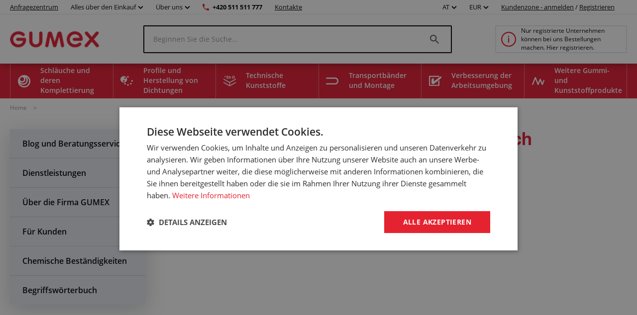

--- FILE ---
content_type: text/html; charset=utf-8
request_url: https://www.gumex.at/Seite/ochrana-osobnich-udaju-zasilani-obchodnich-sdeleni-109
body_size: 140036
content:



<!DOCTYPE html>
<html lang="de" class="gumex.cz">
<head>
    <meta charset="utf-8" />
    <meta http-equiv="x-ua-compatible" content="IE=edge">
    <meta name="format-detection" content="telephone=no">
    <meta name="viewport" content="width=device-width, initial-scale=1.0" />
    <meta name="author" content="http://www.blogic.cz/" />
    <meta name="robots" content="index, follow" />
    <meta name="google-site-verification" content="0owbIr2yTtJtMCqhdMh16hOnxoA9VTxJocGbVLz37-c" />

    <meta name="description" content="Ochrana osobních údajů (zasílání obchodních sdělení) - perex" /><meta name="keywords" content="" /><title>Ochrana osobních údajů (zasílání obchodních sdělení) | GUMEX.AT</title><link rel="canonical" href="https://www.gumex.at/stranka/ochrana-osobnich-udaju-zasilani-obchodnich-sdeleni-109"/>

<link href="https://www.gumex.cz/en" hreflang="x-default" rel="alternate"></link>
<link href="https://www.gumex.cz/stranka/ochrana-osobnich-udaju-zasilani-obchodnich-sdeleni-109" hreflang="cs" rel="alternate"></link>
<link href="https://www.gumex.at/Seite/ochrana-osobnich-udaju-zasilani-obchodnich-sdeleni-109" hreflang="de-AT" rel="alternate"></link>
<link href="https://www.gumex.de/Seite/ochrana-osobnich-udaju-zasilani-obchodnich-sdeleni-109" hreflang="de-DE" rel="alternate"></link>
<link href="https://www.gumex.sk/stranka/ochrana-osobnych-udajov-zasielanie-obchodnych-oznameni-109" hreflang="sk" rel="alternate"></link>

    <meta name="og:url" property="og:url" content="https://www.gumex.at/Seite/ochrana-osobnich-udaju-zasilani-obchodnich-sdeleni-109">
<meta name="og:title" property="og:title" content="Ochrana osobn&#237;ch &#250;dajů (zas&#237;l&#225;n&#237; obchodn&#237;ch sdělen&#237;) | WWW.GUMEX.AT">
<meta name="og:description" property="og:description" content="Ochrana osobn&#237;ch &#250;dajů (zas&#237;l&#225;n&#237; obchodn&#237;ch sdělen&#237;) - perex">
<meta name="og:image" property="og:image" content="https://www.gumex.at/Images//241343df-dfef-44ed-8d2e-3a7dcc2600c4.png">
<meta name="og:site_name" property="og:site_name" content="GUMEX, spol. s r.o.">
<meta name="og:type" property="og:type" content="article">
<meta name="og:locale" property="og:locale" content="de">
<meta name="twitter:card" property="twitter:card" content="summary_large_image">
<meta name="twitter:site" property="twitter:site" content="GUMEX, spol. s r.o.">
<meta name="twitter:title" property="twitter:title" content="Ochrana osobn&#237;ch &#250;dajů (zas&#237;l&#225;n&#237; obchodn&#237;ch sdělen&#237;) | WWW.GUMEX.AT">
<meta name="twitter:description" property="twitter:description" content="Ochrana osobn&#237;ch &#250;dajů (zas&#237;l&#225;n&#237; obchodn&#237;ch sdělen&#237;) - perex">
<meta name="twitter:creator" property="twitter:creator" content="@businesslogic.cz">
<meta name="twitter:image" property="twitter:image" content="https://www.gumex.at/Images//241343df-dfef-44ed-8d2e-3a7dcc2600c4.png">
<meta name="twitter:domain" property="twitter:domain" content="https://www.gumex.cz/">


        <link rel='stylesheet' type='text/css' href='https://fonts.googleapis.com/css2?family=Archivo:wght@400;700&amp;display=block'>


            <link rel="stylesheet" type="text/css" href="/Assets/Custom/BLogic.BeCommerce.Bundle.B2C.min.css?056de154-8f5f-4dff-ab0a-0701cc8b8f02" />


    <link rel="shortcut icon" href="/favicon-shortcut.ico?056de154-8f5f-4dff-ab0a-0701cc8b8f02" type="image/x-icon">
    <link rel="icon" href="/favicon.ico?056de154-8f5f-4dff-ab0a-0701cc8b8f02" type="image/x-icon">

            <link rel="stylesheet" type="text/css" href="/Assets/Custom/BLogic.BeCommerce.Bundle.B2C.Other.min.css?056de154-8f5f-4dff-ab0a-0701cc8b8f02" />


    
    <link rel="stylesheet" type="text/css" href="/Assets/Custom/BLogic.BeCommerce.Custom.B2C.Blog.min.css?20e2562d-c822-4f55-84c7-6cf1ab55ce9f" />


    <script>
        var LocalHostPrefix = '';
        var IsMobileDevice = false;

        var systemSettings = [{"Key":"UserActivityLog_EveryPageViewLogging_Enabled","Value":"false"},{"Key":"Cart.IsOneStepCart","Value":"false"},{"Key":"Cart.IsShippingColapseAfterSelectEnabled","Value":"false"},{"Key":"Catalogue.ItemsOnPage","Value":"20"},{"Key":"AutoLogout","Value":"43200"},{"Key":"Cart.Badge.ShowCartItemsCount","Value":"true"},{"Key":"Catalogue_IsReplaceCatalogueViewInUrlEnabled","Value":"true"},{"Key":"GoogleMapsApiKey","Value":"AIzaSyCAlt2EmcaaFpXY1Ugg6yjOU2C-hsOP8r0"},{"Key":"IsLuigisBoxEnabled","Value":"false"},{"Key":"IsChangeQuantityWithContentViewLoadEnabled","Value":"true"}];

        var serverVersions = [{"Key":"resources","Value":"02bd873c-f8b0-4124-9494-0f7cfa388c26"}];

        var resources = null;
    </script>


            <script src="/Assets/Custom/BLogic.BeCommerce.Bundle.B2C.Top.min.js?056de154-8f5f-4dff-ab0a-0701cc8b8f02" type="text/javascript"></script>




    <script> 
 window.dataLayer = window.dataLayer || []; 
 dataLayer.push({ 
    'event': 'userStatus', 
    'userStatusData': { 
        'loggedIn' : 'no', 
        'type' : '-', 
        'userId' : '', 
    } 
  }); 
 </script>
    
    
    
    
    
    <!-- Google Tag Manager -->
                        <script data-cookieconsent="ignore">(function(w,d,s,l,i){w[l]=w[l]||[];w[l].push({'gtm.start':
                        new Date().getTime(),event:'gtm.js'});var f=d.getElementsByTagName(s)[0],
                        j=d.createElement(s),dl=l!='dataLayer'?'&l='+l:'';j.async=true;j.src=
                        'https://www.googletagmanager.com/gtm.js?id='+i+dl;f.parentNode.insertBefore(j,f);
                        })(window,document,'script','dataLayer','GTM-T6KZ3J4');</script><!-- End Google Tag Manager -->
    


    <script> 
 window.dataLayer = window.dataLayer || []; 
 dataLayer.push({ 
'internalTraffic' : 'false' 
 }) 
 </script>
    
</head>
<body class="non-logged">

    

    <noscript><iframe src="https://www.googletagmanager.com/ns.html?id=GTM-T6KZ3J4" height="0" width ="0" style ="display:none;visibility:hidden"></iframe></noscript>


    <div class="" id="">
        
        


    <div class="header">
        <div class="fixed-top-menu">
            <div class="top-bar">
                <div class="container">
                    <div>
                        <a class="contacts hide-mobile link-logo" target="" href="/AnfragenZentrum/einfuhrung">
                            Anfragezentrum
                        </a>

                            <div class="dropdown country-currency-switcher hide-mobile">
                                <div class="form-group bl-forminput">
                                    <div class="btn-group" data-target="">
                                        <button aria-expanded="false" aria-haspopup="false" class="btn btn-default dropdown-toggle no-transform" data-target="" data-toggle="dropdown" type="button">
                                            Alles über den Einkauf
                                            <span class="caret"></span>
                                        </button>
                                        <ul class="dropdown-menu">
                                                <li>
                                                    <a href="/landing-page/gumex-plus-20" target="_self">Kundenprogramm GUMEX+</a>
                                                </li>
                                                <li>
                                                    <a href="/dienstleistungen" target="_self">Unsere Dienstleistungen</a>
                                                </li>
                                                <li>
                                                    <a href="/sektion/informationen-fur-kunden/transport-und-warenversand-1" target="_self">Transport und Warenversand</a>
                                                </li>
                                                <li>
                                                    <a href="/Blog" target="_self">Blog und Beratungsservice</a>
                                                </li>
                                                <li>
                                                    <a href="/CMS/fur-kunden-286" target="_self">Informationen für Kunden</a>
                                                </li>
                                                <li>
                                                    <a href="/ChemischeBest%C3%A4ndigkeiten/Auszug" target="_self">Chemische Beständigkeit</a>
                                                </li>
                                                <li>
                                                    <a href="/sektion/informationen-fur-kunden/geschaftsbedingungen-2" target="_self">Geschäftsbedingungen</a>
                                                </li>
                                        </ul>
                                    </div>
                                </div>
                            </div>

                            <div class="dropdown country-currency-switcher hide-mobile">
                                <div class="form-group bl-forminput">
                                    <div class="btn-group" data-target="">
                                        <button aria-expanded="false" aria-haspopup="false" class="btn btn-default dropdown-toggle no-transform" data-target="" data-toggle="dropdown" type="button">
                                            Über uns
                                            <span class="caret"></span>
                                        </button>
                                        <ul class="dropdown-menu">
                                                <li>
                                                    <a href="/sektion/uber-gumex/impressum-187" target="_self">-Impressum-</a>
                                                </li>
                                                <li>
                                                    <a href="/sektion/uber-gumex/warum-gumex-222" target="_self">Warum GUMEX?</a>
                                                </li>
                                                <li>
                                                    <a href="/sektion/uber-gumex/gumex-stellt-sich-vor-22" target="_self">GUMEX stellt sich vor</a>
                                                </li>
                                                <li>
                                                    <a href="/sektion/uber-gumex/gumex-ist-besitzer-des-iso-zertifikats-15" target="_self">ISO-Zertifizierung</a>
                                                </li>
                                        </ul>
                                    </div>
                                </div>
                            </div>

                        <a href="tel:+420 511 511 777" class="phone-number hide-mobile">+420 511 511 777</a>
                        <a href="/Verkaufsstellen" class="contacts hide-mobile">Kontakte</a>

                        <div class="hide-desktop contact-info">
                            <a href="tel:+420 511 511 777" class="phone-number">+420 511 511 777</a>
                            <a href="/Verkaufsstellen" class="contacts">Kontakte</a>
                        </div>

                        <div class="flex flex-center hide-desktop">
                            <div class="flex flex-center">
                                        <div class="dropdown country-currency-switcher">
            <div class="form-group bl-forminput">
                <div class="btn-group" data-target="">
                    <button aria-expanded="false" aria-haspopup="false" class="btn btn-default dropdown-toggle" data-target="" data-toggle="dropdown" type="button">
                        AT
                        <span class="caret"></span>
                    </button>
                    <ul class="dropdown-menu">
                        <li value="cs">
                            <a href="https://www.gumex.cz/stranka/ochrana-osobnich-udaju-zasilani-obchodnich-sdeleni-109">CZ</a>
                        </li>
                        <li value="sk">
                            <a href="https://www.gumex.sk/stranka/ochrana-osobnych-udajov-zasielanie-obchodnych-oznameni-109">SK</a>
                        </li>
                        <li value="de">
                            <a href="https://www.gumex.de/Seite/ochrana-osobnich-udaju-zasilani-obchodnich-sdeleni-109">DE</a>
                        </li>
                        <li value="de">
                            <a href="https://www.gumex.at/Seite/ochrana-osobnich-udaju-zasilani-obchodnich-sdeleni-109">AT</a>
                        </li>
                        <li value="en">
                            <a href="https://www.gumex.cz/en">EN</a>
                        </li>
                    </ul>
                </div>
            </div>
        </div>
        <div class="dropdown country-currency-switcher">
            <div class="form-group bl-forminput currency-switch">
                <div class="btn-group" data-target="">
                    <button aria-expanded="false" aria-haspopup="false" class="btn btn-default dropdown-toggle" data-target="" data-toggle="dropdown" type="button">
                        EUR
                        <span class="caret"></span>
                    </button>
                    <ul class="dropdown-menu">
                        <li value="cs">
                            <a data-currencycode="CZK" href="#">CZK</a>
                        </li>
                        <li value="sk">
                            <a data-currencycode="EUR" href="#">EUR</a>
                        </li>
                    </ul>
                </div>
            </div>
        </div>

                            </div>

                        </div>
                    </div>

                    <div class="hide-mobile">
                                <div class="dropdown country-currency-switcher">
            <div class="form-group bl-forminput">
                <div class="btn-group" data-target="">
                    <button aria-expanded="false" aria-haspopup="false" class="btn btn-default dropdown-toggle" data-target="" data-toggle="dropdown" type="button">
                        AT
                        <span class="caret"></span>
                    </button>
                    <ul class="dropdown-menu">
                        <li value="cs">
                            <a href="https://www.gumex.cz/stranka/ochrana-osobnich-udaju-zasilani-obchodnich-sdeleni-109">CZ</a>
                        </li>
                        <li value="sk">
                            <a href="https://www.gumex.sk/stranka/ochrana-osobnych-udajov-zasielanie-obchodnych-oznameni-109">SK</a>
                        </li>
                        <li value="de">
                            <a href="https://www.gumex.de/Seite/ochrana-osobnich-udaju-zasilani-obchodnich-sdeleni-109">DE</a>
                        </li>
                        <li value="de">
                            <a href="https://www.gumex.at/Seite/ochrana-osobnich-udaju-zasilani-obchodnich-sdeleni-109">AT</a>
                        </li>
                        <li value="en">
                            <a href="https://www.gumex.cz/en">EN</a>
                        </li>
                    </ul>
                </div>
            </div>
        </div>
        <div class="dropdown country-currency-switcher">
            <div class="form-group bl-forminput currency-switch">
                <div class="btn-group" data-target="">
                    <button aria-expanded="false" aria-haspopup="false" class="btn btn-default dropdown-toggle" data-target="" data-toggle="dropdown" type="button">
                        EUR
                        <span class="caret"></span>
                    </button>
                    <ul class="dropdown-menu">
                        <li value="cs">
                            <a data-currencycode="CZK" href="#">CZK</a>
                        </li>
                        <li value="sk">
                            <a data-currencycode="EUR" href="#">EUR</a>
                        </li>
                    </ul>
                </div>
            </div>
        </div>


                            <div class="login-placeholder">
                                    <a href="#LoginModal" data-toggle="modal">Kundenzone - anmelden</a>
                                    <span>/</span>
                                <a href="/Registrierung">Registrieren</a>
                            </div>

<div>
	<div class="hidden&#32;modal-link&#32;icon-profile&#32;anim" data-toggle="modal" href="#LoginModal"></div>
</div>
                    </div>
                </div>
            </div>
            <div class="head-desktop">
                <div class="container">

                    <a class="logo-link" href="/">
                        <img class="logo" src="/Images//241343df-dfef-44ed-8d2e-3a7dcc2600c4.png" title="GUMEX, spol. s r.o." alt="GUMEX, spol. s r.o., logo" />
                    </a>

                    <div class="search-desktop">
                        <div class="search-input-placeholder">
                            <input id="desktop-search-input" class="search-input desktop-search-input form-control" type="text" name="name" value="" placeholder="Beginnen Sie die Suche..." autocomplete="off" />
                            <img class="search-icon" src="/Assets/Custom/img/search-gray-small.png" />
                        </div>
                        <div id="layout-search-container" class="desktop-search-container">
                        </div>
                    </div>

                        <a href="/Sektion/Kundeninformationen/Registrierung-und-geschäftliche-Zusammenarbeit-117" class="cart-placeholder">
                            <img src="/Assets/Custom/img/info-red-small.png" />
                            <span>Nur registrierte Unternehmen können bei uns Bestellungen machen. Hier registrieren.</span>
                        </a>
                </div>
            </div>
        </div>
        <div class="head-desktop menu">
            <div class="layout-menu">
                <div class="container">
                        <div class="root-category" style="background-image: url(/Images/Category/efc9c6bf-2e4e-407b-9919-a4b0880194e2.png)">
                            <span>
                                Schläuche und deren Komplettierung
                            </span>
                            <div class="menu-placeholder">
                                <div class="menu-section navigation">
                                    <div class="menu-section__heading">
                                        Produktkategorien
                                    </div>
                                        <div class="menu-item" style="background-image: url(/Images/Category/fb8563d2-9ab8-4033-82c0-2fb2dfc9f9ce.svg)">
                                            <a href="/Produkte/schlauche-fur-flussige-medien-56">
                                                Schläuche für flüssige Medien
                                            </a>
                                        </div>
                                        <div class="menu-item" style="background-image: url(/Images/Category/5993433b-a730-4d4a-8a1e-686c8907424f.svg)">
                                            <a href="/Produkte/luft-und-gasschlauche-15">
                                                Luft- und Gasschläuche
                                            </a>
                                        </div>
                                        <div class="menu-item" style="background-image: url(/Images/Category/2de301d0-b13f-41d5-a79d-c3ee0e79b355.svg)">
                                            <a href="/Produkte/schlauche-fur-schuttgut-70">
                                                Schläuche für Schüttgut
                                            </a>
                                        </div>
                                        <div class="menu-item" style="background-image: url(/Images/Category/4d2b5228-2ff3-4f28-b2a3-c977688839e6.svg)">
                                            <a href="/Produkte/absaugschlauche-18">
                                                Absaugschläuche
                                            </a>
                                        </div>
                                        <div class="menu-item" style="background-image: url(/Images/Category/b110cd06-ad8b-4107-a397-6201aa5c5fa3.svg)">
                                            <a href="/Produkte/chemikalien-schlauche-16">
                                                Chemikalien-Schläuche
                                            </a>
                                        </div>
                                        <div class="menu-item" style="background-image: url(/Images/Category/59b2e01d-9e9e-450f-85df-b47074c65cf3.svg)">
                                            <a href="/Produkte/lebensmittel-schlauche-14">
                                                Lebensmittelschläuche
                                            </a>
                                        </div>
                                        <div class="menu-item" style="background-image: url(/Images/Category/ce2145d4-d3a2-482b-85df-21cd56a4489c.svg)">
                                            <a href="/Produkte/schlauche-fur-pharmaindustrie-20">
                                                Schläuche für Pharmaindustrie
                                            </a>
                                        </div>
                                        <div class="menu-item" style="background-image: url(/Images/Category/2a7af3d6-e15d-435e-a495-570d3201b318.svg)">
                                            <a href="/Produkte/schlauchschellen-17">
                                                Schlauchschellen
                                            </a>
                                        </div>
                                        <div class="menu-item" style="background-image: url(/Images/Category/696d8f4c-ce7f-4a39-b6ee-464d297ca56f.svg)">
                                            <a href="/Produkte/schlauchkupplungen-verbindungsstucke-und-verschraubungen-80">
                                                Schlauchkupplungen, Verschraubungen, Reduktionen und Endstücke
                                            </a>
                                        </div>
                                        <div class="menu-item" style="background-image: url(/Images/Category/7aec3d8f-10cb-40d0-b1b5-2ab57aef4435.svg)">
                                            <a href="/Produkte/schutzspiralen-fur-schlauche-19">
                                                Schutzspiralen für Schläuche und Kabel
                                            </a>
                                        </div>
                                        <div class="menu-item" style="background-image: url(/Images/Category/4160a482-d594-470d-9882-cc24886ac00c.svg)">
                                            <a href="/Produkte/schlauchzubehor-83">
                                                Schlauchzubehör
                                            </a>
                                        </div>
                                        <div class="menu-item" style="background-image: url(/Images/Category/f10fbc92-647b-4f90-bc24-4b08f3ac5924.svg)">
                                            <a href="/Produkte/hydraulikschlauche-86">
                                                Hydraulikschläuche
                                            </a>
                                        </div>
                                        <div class="menu-item" style="background-image: url(/Images/Category/73ea753e-8982-4736-abc3-99f23feeab84.svg)">
                                            <a href="/Produkte/endstucke-fur-hydraulik-schlauche-82">
                                                Endstücke für Hydraulik-Schläuche
                                            </a>
                                        </div>
                                </div>

                                <div class="menu-section">
                                    <div class="menu-section__heading">
                                        Anfragezentrum
                                    </div>

                                    


<div class="demand-cta">
        <div class="demand-cta__icon">
            <img src="/Assets/Custom/img/landing-page/blueprint.svg" title="" alt="" />
        </div>
    <div class="demand-cta__body">
        <div class="demand-cta__body--title">
            <h2>Lassen Sie Ihr Produkt genau auf Sie zugeschnitten herstellen oder anpassen</h2>
        </div>
        <div class="demand-cta__body--features">
            <div class="demand-cta__body--feature">
                <p>Schnelle und einfache Konfiguration</p>
            </div>
            <div class="demand-cta__body--feature">
                <p>Unsere Spezialisten beraten Sie gerne</p>
            </div>
            <div class="demand-cta__body--feature">
                <p>Wir melden uns innerhalb der nächsten 24 Stunden bei Ihnen</p>
            </div>
        </div>
    </div>
    <a href="/AnfragenZentrum/einfuhrung" target="" class="btn btn--green demand-cta__button data-layer-link " data-name="Erforschen" data-placement="main menu">
        Erforschen
    </a>
</div>

                                </div>


                                    <div class="menu-section">
                                        <div class="menu-section__heading">
                                            Zusammenhängende Dienstleistungen
                                        </div>

                                            <div class="service-item">
        <img src="/Images/Category/47903ce2-f3c8-46fe-b37d-6c175f46b311.svg"/>
        <a href="/dienstleistungen/schlauche-und-deren-komplettierung-74#toSection">
            Schläuche und deren Komplettierung
        </a>
        <div class="service-item--count">26</div>
    </div>

                                    </div>
                            </div>
                        </div>
                        <div class="root-category" style="background-image: url(/Images/Category/1d8ee070-f871-4658-bd59-201acad557ec.png)">
                            <span>
                                Profile und Herstellung von Dichtungen
                            </span>
                            <div class="menu-placeholder">
                                <div class="menu-section navigation">
                                    <div class="menu-section__heading">
                                        Produktkategorien
                                    </div>
                                        <div class="menu-item" style="background-image: url(/Images/Category/9c1af253-783a-418d-bf93-40d15df4df29.svg)">
                                            <a href="/Produkte/flache-kompaktmaterialien-201">
                                                Flache Kompaktmaterialien
                                            </a>
                                        </div>
                                        <div class="menu-item" style="background-image: url(/Images/Category/c01932f3-cec0-4e78-86da-c4f23b4a7d7a.svg)">
                                            <a href="/Produkte/flache-porose-materialien-211">
                                                Flache poröse Materialien
                                            </a>
                                        </div>
                                        <div class="menu-item" style="background-image: url(/Images/Category/a3143cfd-733d-437a-aee1-eccd04ec9d26.svg)">
                                            <a href="/Produkte/sonstige-flache-materialien-236">
                                                Sonstige flache Materialien
                                            </a>
                                        </div>
                                        <div class="menu-item" style="background-image: url(/Images/Category/51e143a7-6864-4700-b66c-bb0d7ad05b04.svg)">
                                            <a href="/Produkte/profile-mit-metallarmierung-pireli-384">
                                                Profile mit Metallarmierung Pireli
                                            </a>
                                        </div>
                                        <div class="menu-item" style="background-image: url(/Images/Category/fa6440e8-30ed-4e03-a23e-0fa209be6c46.svg)">
                                            <a href="/Produkte/kompakte-profile-als-meterware-218">
                                                Kompakte Profile als Meterware
                                            </a>
                                        </div>
                                        <div class="menu-item" style="background-image: url(/Images/Category/e9aafc0e-e545-4402-9229-9c94ae4768fb.svg)">
                                            <a href="/Produkte/porose-profile-als-meterware-212">
                                                Poröse Profile als Meterware
                                            </a>
                                        </div>
                                        <div class="menu-item" style="background-image: url(/Images/Category/78e8332e-4aea-40c0-995e-5515d95afdb4.svg)">
                                            <a href="/Produkte/mageschneiderte-profile-als-meterware-274">
                                                Maßgeschneiderte Profile als Meterware
                                            </a>
                                        </div>
                                        <div class="menu-item" style="background-image: url(/Images/Category/89feef92-f6b4-4b61-b09a-21e52b54f5f1.svg)">
                                            <a href="/Produkte/klebstoffe-294">
                                                Klebstoffe
                                            </a>
                                        </div>
                                </div>

                                <div class="menu-section">
                                    <div class="menu-section__heading">
                                        Anfragezentrum
                                    </div>

                                    


<div class="demand-cta">
        <div class="demand-cta__icon">
            <img src="/Assets/Custom/img/landing-page/blueprint.svg" title="" alt="" />
        </div>
    <div class="demand-cta__body">
        <div class="demand-cta__body--title">
            <h2>Lassen Sie Ihr Produkt genau auf Sie zugeschnitten herstellen oder anpassen</h2>
        </div>
        <div class="demand-cta__body--features">
            <div class="demand-cta__body--feature">
                <p>Schnelle und einfache Konfiguration</p>
            </div>
            <div class="demand-cta__body--feature">
                <p>Unsere Spezialisten beraten Sie gerne</p>
            </div>
            <div class="demand-cta__body--feature">
                <p>Wir melden uns innerhalb der nächsten 24 Stunden bei Ihnen</p>
            </div>
        </div>
    </div>
    <a href="/AnfragenZentrum/einfuhrung" target="" class="btn btn--green demand-cta__button data-layer-link " data-name="Erforschen" data-placement="main menu">
        Erforschen
    </a>
</div>

                                </div>


                                    <div class="menu-section">
                                        <div class="menu-section__heading">
                                            Zusammenhängende Dienstleistungen
                                        </div>

                                            <div class="service-item">
        <img src="/Images/Category/b327e253-1ef6-42ab-98c4-1bc498e85a60.svg"/>
        <a href="/dienstleistungen/profile-und-herstellung-von-dichtungen-75#toSection">
            Profile und Herstellung von Dichtungen
        </a>
        <div class="service-item--count">31</div>
    </div>

                                    </div>
                            </div>
                        </div>
                        <div class="root-category" style="background-image: url(/Images/Category/86a42021-6797-4594-ab93-1fded7af8516.png)">
                            <span>
                                Technische Kunststoffe
                            </span>
                            <div class="menu-placeholder">
                                <div class="menu-section navigation">
                                    <div class="menu-section__heading">
                                        Produktkategorien
                                    </div>
                                        <div class="menu-item" style="background-image: url(/Images/Category/8d236458-3bf6-4636-8746-476e762d5126.svg)">
                                            <a href="/Produkte/abriebfeste-platten-416">
                                                Abriebfeste Platten
                                            </a>
                                        </div>
                                        <div class="menu-item" style="background-image: url(/Images/Category/d4a71b39-572a-4fad-b9fe-c6e9ab0ab8f0.svg)">
                                            <a href="/Produkte/technische-kunststoffplatten-427">
                                                Technische Kunststoffplatten
                                            </a>
                                        </div>
                                        <div class="menu-item" style="background-image: url(/Images/Category/e17f5ef1-9989-438e-9d52-e5602039ee7e.svg)">
                                            <a href="/Produkte/mikroporose-polyethylen-platten-449">
                                                Schaumstoffplatten aus Polyethylen
                                            </a>
                                        </div>
                                        <div class="menu-item" style="background-image: url(/Images/Category/37cd44ee-993b-4688-a873-63869c88adfa.svg)">
                                            <a href="/Produkte/isolierplatten-415">
                                                Isolierplatten
                                            </a>
                                        </div>
                                        <div class="menu-item" style="background-image: url(/Images/Category/ea67f4c6-7350-4e2d-b3b6-6d7cd8ab9f5d.svg)">
                                            <a href="/Produkte/umele-drevo-447">
                                                Künstliches Holz
                                            </a>
                                        </div>
                                        <div class="menu-item" style="background-image: url(/Images/Category/3a02aad8-c65d-4d1f-b626-111aca0a2c69.svg)">
                                            <a href="/Produkte/kunststoffstabe-und-rohre-453">
                                                Kunststoffstäbe und -rohre
                                            </a>
                                        </div>
                                        <div class="menu-item" style="background-image: url(/Images/Category/cef8f48e-2324-434e-8b10-fe9e834e8c50.svg)">
                                            <a href="/Produkte/polyurethanstabe-444">
                                                Polyurethanstäbe
                                            </a>
                                        </div>
                                </div>

                                <div class="menu-section">
                                    <div class="menu-section__heading">
                                        Anfragezentrum
                                    </div>

                                    


<div class="demand-cta">
        <div class="demand-cta__icon">
            <img src="/Assets/Custom/img/landing-page/blueprint.svg" title="" alt="" />
        </div>
    <div class="demand-cta__body">
        <div class="demand-cta__body--title">
            <h2>Lassen Sie Ihr Produkt genau auf Sie zugeschnitten herstellen oder anpassen</h2>
        </div>
        <div class="demand-cta__body--features">
            <div class="demand-cta__body--feature">
                <p>Schnelle und einfache Konfiguration</p>
            </div>
            <div class="demand-cta__body--feature">
                <p>Unsere Spezialisten beraten Sie gerne</p>
            </div>
            <div class="demand-cta__body--feature">
                <p>Wir melden uns innerhalb der nächsten 24 Stunden bei Ihnen</p>
            </div>
        </div>
    </div>
    <a href="/AnfragenZentrum/einfuhrung" target="" class="btn btn--green demand-cta__button data-layer-link " data-name="Erforschen" data-placement="main menu">
        Erforschen
    </a>
</div>

                                </div>


                                    <div class="menu-section">
                                        <div class="menu-section__heading">
                                            Zusammenhängende Dienstleistungen
                                        </div>

                                            <div class="service-item">
        <img src="/Images/Category/c78374f3-6f1c-4c93-a8f7-704f80db7b16.png"/>
        <a href="/dienstleistungen/technische-kunststoffe-423#toSection">
            Technische Kunststoffe
        </a>
        <div class="service-item--count">10</div>
    </div>

                                    </div>
                            </div>
                        </div>
                        <div class="root-category" style="background-image: url(/Images/Category/4f6c5093-7a57-4446-a26d-e7ae904211bc.png)">
                            <span>
                                Transportbänder und Montage
                            </span>
                            <div class="menu-placeholder">
                                <div class="menu-section navigation">
                                    <div class="menu-section__heading">
                                        Produktkategorien
                                    </div>
                                        <div class="menu-item" style="background-image: url(/Images/Category/0b9c972b-7448-46d6-8e55-eb0572246d9b.svg)">
                                            <a href="/Produkte/transportbander-241">
                                                Transportbänder
                                            </a>
                                        </div>
                                        <div class="menu-item" style="background-image: url(/Images/Category/681d6a74-6228-4e56-a23f-232c0458b945.svg)">
                                            <a href="/Produkte/zubehor-zu-fordererbandern-242">
                                                Zubehör zu Fördererbändern
                                            </a>
                                        </div>
                                </div>

                                <div class="menu-section">
                                    <div class="menu-section__heading">
                                        Anfragezentrum
                                    </div>

                                    


<div class="demand-cta">
        <div class="demand-cta__icon">
            <img src="/Assets/Custom/img/landing-page/blueprint.svg" title="" alt="" />
        </div>
    <div class="demand-cta__body">
        <div class="demand-cta__body--title">
            <h2>Lassen Sie Ihr Produkt genau auf Sie zugeschnitten herstellen oder anpassen</h2>
        </div>
        <div class="demand-cta__body--features">
            <div class="demand-cta__body--feature">
                <p>Schnelle und einfache Konfiguration</p>
            </div>
            <div class="demand-cta__body--feature">
                <p>Unsere Spezialisten beraten Sie gerne</p>
            </div>
            <div class="demand-cta__body--feature">
                <p>Wir melden uns innerhalb der nächsten 24 Stunden bei Ihnen</p>
            </div>
        </div>
    </div>
    <a href="/AnfragenZentrum/einfuhrung" target="" class="btn btn--green demand-cta__button data-layer-link " data-name="Erforschen" data-placement="main menu">
        Erforschen
    </a>
</div>

                                </div>


                                    <div class="menu-section">
                                        <div class="menu-section__heading">
                                            Zusammenhängende Dienstleistungen
                                        </div>

                                            <div class="service-item">
        <img src="/Images/Category/62a6fe05-8fba-4bb7-b782-29a06ea2912b.svg"/>
        <a href="/dienstleistungen/transportbander-und-montage-76#toSection">
            Transportbänder und Montage
        </a>
        <div class="service-item--count">15</div>
    </div>

                                    </div>
                            </div>
                        </div>
                        <div class="root-category" style="background-image: url(/Images/Category/238c82c5-8482-43aa-8940-65cf910137d0.png)">
                            <span>
                                Verbesserung der Arbeitsumgebung
                            </span>
                            <div class="menu-placeholder">
                                <div class="menu-section navigation">
                                    <div class="menu-section__heading">
                                        Produktkategorien
                                    </div>
                                        <div class="menu-item" style="background-image: url(/Images/Category/10209d12-8d2a-4b62-9b78-3882cdcc4aa3.svg)">
                                            <a href="/Produkte/larmschutzisolierung-336">
                                                Lärmschutzisolierung
                                            </a>
                                        </div>
                                        <div class="menu-item" style="background-image: url(/Images/Category/c51422ae-c2d7-41e0-b4ae-688e9f09f84b.svg)">
                                            <a href="/Produkte/werkzeugkoffer-323">
                                                Werkzeugkoffer
                                            </a>
                                        </div>
                                        <div class="menu-item" style="background-image: url(/Images/Category/382da982-af1d-4f68-9209-1bc730b02994.svg)">
                                            <a href="/Produkte/folien-fur-tore-und-durchgange-339">
                                                Folien für Tore und Durchgänge
                                            </a>
                                        </div>
                                        <div class="menu-item" style="background-image: url(/Images/Category/12792d65-372a-4b72-a77a-64443bcb9c8a.svg)">
                                            <a href="/Produkte/fubodenbelage-und-matten-aus-gummi-337">
                                                Fußbodenbeläge und Matten aus Gummi
                                            </a>
                                        </div>
                                        <div class="menu-item" style="background-image: url(/Images/Category/09c475f8-1725-456c-9e8c-fe795cbb6470.svg)">
                                            <a href="/Produkte/gummiklingen-fur-schneepfluge-309">
                                                Gummiklingen für Schneepflüge
                                            </a>
                                        </div>
                                        <div class="menu-item" style="background-image: url(/Images/Category/d0fe1c43-a03b-4aeb-a300-cde68b4e7118.svg)">
                                            <a href="/Produkte/pvc-fubodenbelage-338">
                                                PVC-Fußbodenbeläge
                                            </a>
                                        </div>
                                        <div class="menu-item" style="background-image: url(/Images/Category/af11b51f-9f67-4e04-9a89-aadb40fead71.svg)">
                                            <a href="/Produkte/gummimatten-378">
                                                Gummimatten
                                            </a>
                                        </div>
                                        <div class="menu-item" style="background-image: url(/Images/Category/1f42ae31-5e86-4465-90ec-2904dc67630a.svg)">
                                            <a href="/Produkte/fahrbahnschwellen-und-kabelbrucken-322">
                                                Fahrbahnschwellen und Kabelbrücken
                                            </a>
                                        </div>
                                        <div class="menu-item" style="background-image: url(/Images/Category/419838f0-fab5-4843-b312-466d3654f480.svg)">
                                            <a href="/Produkte/schutz-und-schweivorhange-340">
                                                Schutz- und Schweißvorhänge
                                            </a>
                                        </div>
                                        <div class="menu-item" style="background-image: url(/Images/Category/e0b099cb-733b-4529-9afb-204b07cb6679.svg)">
                                            <a href="/Produkte/schutzwande-379">
                                                Schutzwände
                                            </a>
                                        </div>
                                </div>

                                <div class="menu-section">
                                    <div class="menu-section__heading">
                                        Anfragezentrum
                                    </div>

                                    


<div class="demand-cta">
        <div class="demand-cta__icon">
            <img src="/Assets/Custom/img/landing-page/blueprint.svg" title="" alt="" />
        </div>
    <div class="demand-cta__body">
        <div class="demand-cta__body--title">
            <h2>Lassen Sie Ihr Produkt genau auf Sie zugeschnitten herstellen oder anpassen</h2>
        </div>
        <div class="demand-cta__body--features">
            <div class="demand-cta__body--feature">
                <p>Schnelle und einfache Konfiguration</p>
            </div>
            <div class="demand-cta__body--feature">
                <p>Unsere Spezialisten beraten Sie gerne</p>
            </div>
            <div class="demand-cta__body--feature">
                <p>Wir melden uns innerhalb der nächsten 24 Stunden bei Ihnen</p>
            </div>
        </div>
    </div>
    <a href="/AnfragenZentrum/einfuhrung" target="" class="btn btn--green demand-cta__button data-layer-link " data-name="Erforschen" data-placement="main menu">
        Erforschen
    </a>
</div>

                                </div>


                                    <div class="menu-section">
                                        <div class="menu-section__heading">
                                            Zusammenhängende Dienstleistungen
                                        </div>

                                            <div class="service-item">
        <img src="/Images/Category/083234bc-6e29-47c7-9ef2-e005872ee217.svg"/>
        <a href="/dienstleistungen/verbesserung-der-arbeitsumgebung-77#toSection">
            Verbesserung der Arbeitsumgebung
        </a>
        <div class="service-item--count">21</div>
    </div>

                                    </div>
                            </div>
                        </div>
                        <div class="root-category" style="background-image: url(/Images/Category/00589b05-52f0-4481-a58e-49b12bd71d8c.png)">
                            <span>
                                Weitere Gummi- und Kunststoffprodukte
                            </span>
                            <div class="menu-placeholder">
                                <div class="menu-section navigation">
                                    <div class="menu-section__heading">
                                        Produktkategorien
                                    </div>
                                        <div class="menu-item" style="background-image: url(/Images/Category/e9744e2e-16e5-489a-a0ea-2037524457ec.jpg)">
                                            <a href="/Produkte/elektroinstallation-mit-mehr-sicherheit-9">
                                                Elemente für eine sichere Elektroinstallation
                                            </a>
                                        </div>
                                        <div class="menu-item" style="background-image: url(/Images/Category/c70e1a92-ca88-44e5-b398-954cf06bfbdc.svg)">
                                            <a href="/Produkte/hardy-kupplungen-306">
                                                Hardy-Kupplungen
                                            </a>
                                        </div>
                                        <div class="menu-item" style="background-image: url(/Images/Category/96cf3469-e798-430a-91e4-bd0d0537f39f.svg)">
                                            <a href="/Produkte/stempelgummis-443">
                                                Stempelgummis
                                            </a>
                                        </div>
                                        <div class="menu-item" style="background-image: url(/Images/Category/8604b1d1-75bf-4a0c-a661-adf62f5fde07.svg)">
                                            <a href="/Produkte/selbstvulkanisierende-bander-316">
                                                Selbstvulkanisierende Bänder
                                            </a>
                                        </div>
                                        <div class="menu-item" style="background-image: url(/Images/Category/12356d1f-4f33-40f3-b516-2efc9bc84c82.svg)">
                                            <a href="/Produkte/kabelbinder-321">
                                                Kabelbinder
                                            </a>
                                        </div>
                                        <div class="menu-item" style="background-image: url(/Images/Category/06a1239a-f54c-46d2-a67f-31d026f695b2.svg)">
                                            <a href="/Produkte/teflonbander-und-teflonfaser-317">
                                                Teflonbänder und -faser
                                            </a>
                                        </div>
                                        <div class="menu-item" style="background-image: url(/Images/Category/6324eb84-590b-4e3a-9527-36ca504023f8.svg)">
                                            <a href="/Produkte/schmiertechnik-315">
                                                Schmiertechnik
                                            </a>
                                        </div>
                                        <div class="menu-item" style="background-image: url(/Images/Category/e708cb12-a71d-43c2-8424-608f6b443182.svg)">
                                            <a href="/Produkte/andere-klebstoffe-und-kitte-310">
                                                Andere Klebstoffe und Kitte
                                            </a>
                                        </div>
                                        <div class="menu-item" style="background-image: url(/Images/Category/430d49ba-3ddb-4ed9-943e-be0ab4aa510c.svg)">
                                            <a href="/Produkte/reinigungskugeln-fur-siebanlagen-308">
                                                Reinigungskugeln für Siebanlagen
                                            </a>
                                        </div>
                                        <div class="menu-item" style="background-image: url(/Images/Category/4837c3f0-7cea-405d-aa1c-1d12cbd748af.svg)">
                                            <a href="/Produkte/unterlagen-fur-wagenheber-319">
                                                Unterlagen für Wagenheber
                                            </a>
                                        </div>
                                        <div class="menu-item" style="background-image: url(/Images/Category/88912681-15b1-451a-a3aa-7f2e1e812dab.svg)">
                                            <a href="/Produkte/pvc-folien-fur-kurzwarenindustrie-320">
                                                PVC-Folien nicht nur für Kurzwarenindustrie
                                            </a>
                                        </div>
                                        <div class="menu-item" style="background-image: url(/Images/Category/94e70e26-4988-456b-ba0c-c4191e5b5c1a.svg)">
                                            <a href="/Produkte/gummiseile-und-zubehor-318">
                                                Gummiseile und Zubehör
                                            </a>
                                        </div>
                                        <div class="menu-item" style="background-image: url(/Images/Category/a67eda23-7880-4469-a241-60fecdbde303.svg)">
                                            <a href="/Produkte/programm-fur-klaranlagen-307">
                                                Membrandiffusoren für Kläranlagen
                                            </a>
                                        </div>
                                        <div class="menu-item" style="background-image: url(/Images/Category/7b765d47-4102-4134-8d14-6223a8c3b9ac.svg)">
                                            <a href="/Produkte/warmeisolierung-fur-rohrleitungen-391">
                                                Wärmeisolierung für Rohrleitungen
                                            </a>
                                        </div>
                                        <div class="menu-item" style="background-image: url(/Images/Category/8e164748-5a7d-49ea-8641-37125778c096.png)">
                                            <a href="/Produkte/distanzunterlagen-454">
                                                Distanzunterlagen
                                            </a>
                                        </div>
                                        <div class="menu-item" style="background-image: url(/Images/Category/fcae2afb-d5ed-42dd-ab60-cb2bf775819d.png)">
                                            <a href="/Produkte/keile-fur-bauwesen-455">
                                                Keile für Bauwesen
                                            </a>
                                        </div>
                                </div>

                                <div class="menu-section">
                                    <div class="menu-section__heading">
                                        Anfragezentrum
                                    </div>

                                    


<div class="demand-cta">
        <div class="demand-cta__icon">
            <img src="/Assets/Custom/img/landing-page/blueprint.svg" title="" alt="" />
        </div>
    <div class="demand-cta__body">
        <div class="demand-cta__body--title">
            <h2>Lassen Sie Ihr Produkt genau auf Sie zugeschnitten herstellen oder anpassen</h2>
        </div>
        <div class="demand-cta__body--features">
            <div class="demand-cta__body--feature">
                <p>Schnelle und einfache Konfiguration</p>
            </div>
            <div class="demand-cta__body--feature">
                <p>Unsere Spezialisten beraten Sie gerne</p>
            </div>
            <div class="demand-cta__body--feature">
                <p>Wir melden uns innerhalb der nächsten 24 Stunden bei Ihnen</p>
            </div>
        </div>
    </div>
    <a href="/AnfragenZentrum/einfuhrung" target="" class="btn btn--green demand-cta__button data-layer-link " data-name="Erforschen" data-placement="main menu">
        Erforschen
    </a>
</div>

                                </div>


                                    <div class="menu-section">
                                        <div class="menu-section__heading">
                                            Zusammenhängende Dienstleistungen
                                        </div>

                                            <div class="service-item">
        <img src="/Images/Category/f4df11c8-73c0-4054-9058-c7065d7fd6e0.svg"/>
        <a href="/dienstleistungen/weitere-gummi-und-kunststoffprodukte-79#toSection">
            Weitere Gummi- und Kunststoffprodukte
        </a>
        <div class="service-item--count">10</div>
    </div>

                                    </div>
                            </div>
                        </div>
                </div>
            </div>
        </div>

        <div class="head-mobile">
            <div class="header-icons">
                <div class="logo-mobile">
                    <div class="logo" data-toggle="collapse" data-target=".mobile-part">
                        <a href="/">
                            <img class="logo" src="/Assets/Custom/img/gumex-logo-mobile.png" title="GUMEX, spol. s r.o." alt="GUMEX, spol. s r.o., logo" />
                        </a>
                    </div>
                </div>
                <div class="icons-placeholder">
                    <div class="icon-mobile search">
                    </div>
                    <div class="search-mobile">
                        <div class="search-input-placeholder">
                            <input id="mobile-search-input" class="search-input mobile-search-input form-control" type="text" name="name" value="" placeholder="Beginnen Sie die Suche..." autocomplete="off" />
                            <img class="search-icon" src="/Assets/Custom/img/search-gray-small.png" />
                        </div>
                        <div id="layout-search-container" class="mobile-search-container">
                        </div>
                    </div>

                        <div class="icon-mobile user" href="#LoginModal" data-toggle="modal">
                        </div>
                        <div class="icon-mobile info">
                            <a href="/Sektion/Kundeninformationen/Registrierung-und-geschäftliche-Zusammenarbeit-117">
                                <span>Nur registrierte Unternehmen können bei uns Bestellungen machen. Hier registrieren.</span>
                            </a>
                        </div>
                    <div class="icon-mobile menu">
                        <button type="button" class="menu-btn navbar-toggle" data-toggle="collapse" data-target=".mobile-navbar" id="hamburger-icon">
                            <div class="icon-wrap">
                                <div class="lines"></div>
                                <div class="lines"></div>
                                <div class="lines"></div>
                                <div class="lines"></div>
                            </div>
                        </button>
                    </div>
                </div>
            </div>



            <div class="mobile-navbar navbar-collapse collapse theme-bg" aria-expanded="false">
                <div class="mobile-navbar-wrap">
                    <div class="menu-breadcrumbs">
                        <ul class="list-inline">
                            <li class="selected-menu-item" data-submenu="main"></li>
                        </ul>
                    </div>
                    <ul class="nav navbar-nav menu-level menu-level-current" data-menu="main">
                            <li class="menu-item">
                                    <div class="menu-link item " data-submenu="12">
                                        <div>Schläuche und deren Komplettierung</div>
                                    </div>
                            </li>
                            <li class="menu-item">
                                    <div class="menu-link item " data-submenu="1">
                                        <div>Profile und Herstellung von Dichtungen</div>
                                    </div>
                            </li>
                            <li class="menu-item">
                                    <div class="menu-link item " data-submenu="380">
                                        <div>Technische Kunststoffe</div>
                                    </div>
                            </li>
                            <li class="menu-item">
                                    <div class="menu-link item " data-submenu="11">
                                        <div>Transportbänder und Montage</div>
                                    </div>
                            </li>
                            <li class="menu-item">
                                    <div class="menu-link item " data-submenu="10">
                                        <div>Verbesserung der Arbeitsumgebung</div>
                                    </div>
                            </li>
                            <li class="menu-item">
                                    <div class="menu-link item " data-submenu="13">
                                        <div>Weitere Gummi- und Kunststoffprodukte</div>
                                    </div>
                            </li>

                        <li class="menu-item">
                            <a class="item white" href="/AnfragenZentrum/einfuhrung">
                                Anfragezentrum
                            </a>
                        </li>

                            <li class="menu-item">
                                <div class="menu-link item white" data-submenu="head1">
                                    <div>Alles über den Einkauf</div>
                                </div>
                            </li>

                            <li class="menu-item">
                                <div class="menu-link item white" data-submenu="head2">
                                    <div>Über uns</div>
                                </div>
                            </li>
                    </ul>

                        <div class="section-wrap">
                                <div class="menu-section navigation">
                                    <div class="menu-section__heading">
                                        Produktkategorien
                                    </div>
                                    <ul class="list-unstyled menu-level" data-menu="12">
                                            <li class="menu-item">
                                                <a href="/Produkte/schlauche-fur-flussige-medien-56">
                                                    <div class="menu-redirect">
                                                        <img src="/Images/Category/fb8563d2-9ab8-4033-82c0-2fb2dfc9f9ce.svg" class="menu-icon" />
                                                        Schläuche für flüssige Medien
                                                    </div>
                                                </a>
                                            </li>
                                            <li class="menu-item">
                                                <a href="/Produkte/luft-und-gasschlauche-15">
                                                    <div class="menu-redirect">
                                                        <img src="/Images/Category/5993433b-a730-4d4a-8a1e-686c8907424f.svg" class="menu-icon" />
                                                        Luft- und Gasschläuche
                                                    </div>
                                                </a>
                                            </li>
                                            <li class="menu-item">
                                                <a href="/Produkte/schlauche-fur-schuttgut-70">
                                                    <div class="menu-redirect">
                                                        <img src="/Images/Category/2de301d0-b13f-41d5-a79d-c3ee0e79b355.svg" class="menu-icon" />
                                                        Schläuche für Schüttgut
                                                    </div>
                                                </a>
                                            </li>
                                            <li class="menu-item">
                                                <a href="/Produkte/absaugschlauche-18">
                                                    <div class="menu-redirect">
                                                        <img src="/Images/Category/4d2b5228-2ff3-4f28-b2a3-c977688839e6.svg" class="menu-icon" />
                                                        Absaugschläuche
                                                    </div>
                                                </a>
                                            </li>
                                            <li class="menu-item">
                                                <a href="/Produkte/chemikalien-schlauche-16">
                                                    <div class="menu-redirect">
                                                        <img src="/Images/Category/b110cd06-ad8b-4107-a397-6201aa5c5fa3.svg" class="menu-icon" />
                                                        Chemikalien-Schläuche
                                                    </div>
                                                </a>
                                            </li>
                                            <li class="menu-item">
                                                <a href="/Produkte/lebensmittel-schlauche-14">
                                                    <div class="menu-redirect">
                                                        <img src="/Images/Category/59b2e01d-9e9e-450f-85df-b47074c65cf3.svg" class="menu-icon" />
                                                        Lebensmittelschläuche
                                                    </div>
                                                </a>
                                            </li>
                                            <li class="menu-item">
                                                <a href="/Produkte/schlauche-fur-pharmaindustrie-20">
                                                    <div class="menu-redirect">
                                                        <img src="/Images/Category/ce2145d4-d3a2-482b-85df-21cd56a4489c.svg" class="menu-icon" />
                                                        Schläuche für Pharmaindustrie
                                                    </div>
                                                </a>
                                            </li>
                                            <li class="menu-item">
                                                <a href="/Produkte/schlauchschellen-17">
                                                    <div class="menu-redirect">
                                                        <img src="/Images/Category/2a7af3d6-e15d-435e-a495-570d3201b318.svg" class="menu-icon" />
                                                        Schlauchschellen
                                                    </div>
                                                </a>
                                            </li>
                                            <li class="menu-item">
                                                <a href="/Produkte/schlauchkupplungen-verbindungsstucke-und-verschraubungen-80">
                                                    <div class="menu-redirect">
                                                        <img src="/Images/Category/696d8f4c-ce7f-4a39-b6ee-464d297ca56f.svg" class="menu-icon" />
                                                        Schlauchkupplungen, Verschraubungen, Reduktionen und Endstücke
                                                    </div>
                                                </a>
                                            </li>
                                            <li class="menu-item">
                                                <a href="/Produkte/schutzspiralen-fur-schlauche-19">
                                                    <div class="menu-redirect">
                                                        <img src="/Images/Category/7aec3d8f-10cb-40d0-b1b5-2ab57aef4435.svg" class="menu-icon" />
                                                        Schutzspiralen für Schläuche und Kabel
                                                    </div>
                                                </a>
                                            </li>
                                            <li class="menu-item">
                                                <a href="/Produkte/schlauchzubehor-83">
                                                    <div class="menu-redirect">
                                                        <img src="/Images/Category/4160a482-d594-470d-9882-cc24886ac00c.svg" class="menu-icon" />
                                                        Schlauchzubehör
                                                    </div>
                                                </a>
                                            </li>
                                            <li class="menu-item">
                                                <a href="/Produkte/hydraulikschlauche-86">
                                                    <div class="menu-redirect">
                                                        <img src="/Images/Category/f10fbc92-647b-4f90-bc24-4b08f3ac5924.svg" class="menu-icon" />
                                                        Hydraulikschläuche
                                                    </div>
                                                </a>
                                            </li>
                                            <li class="menu-item">
                                                <a href="/Produkte/endstucke-fur-hydraulik-schlauche-82">
                                                    <div class="menu-redirect">
                                                        <img src="/Images/Category/73ea753e-8982-4736-abc3-99f23feeab84.svg" class="menu-icon" />
                                                        Endstücke für Hydraulik-Schläuche
                                                    </div>
                                                </a>
                                            </li>
                                    </ul>
                                </div>
                                <div class="menu-section">
                                    <div class="menu-section__heading">
                                        Anfragezentrum
                                    </div>

                                    


<div class="demand-cta">
        <div class="demand-cta__icon">
            <img src="/Assets/Custom/img/landing-page/blueprint.svg" title="" alt="" />
        </div>
    <div class="demand-cta__body">
        <div class="demand-cta__body--title">
            <h2>Lassen Sie Ihr Produkt genau auf Sie zugeschnitten herstellen oder anpassen</h2>
        </div>
        <div class="demand-cta__body--features">
            <div class="demand-cta__body--feature">
                <p>Schnelle und einfache Konfiguration</p>
            </div>
            <div class="demand-cta__body--feature">
                <p>Unsere Spezialisten beraten Sie gerne</p>
            </div>
            <div class="demand-cta__body--feature">
                <p>Wir melden uns innerhalb der nächsten 24 Stunden bei Ihnen</p>
            </div>
        </div>
    </div>
    <a href="/AnfragenZentrum/einfuhrung" target="" class="btn btn--green demand-cta__button data-layer-link " data-name="Erforschen" data-placement="main menu">
        Erforschen
    </a>
</div>

                                </div>
                                    <div class="menu-section">
                                        <div class="menu-section__heading">
                                            Zusammenhängende Dienstleistungen
                                        </div>

                                            <div class="service-item">
        <img src="/Images/Category/47903ce2-f3c8-46fe-b37d-6c175f46b311.svg"/>
        <a href="/dienstleistungen/schlauche-und-deren-komplettierung-74#toSection">
            Schläuche und deren Komplettierung
        </a>
        <div class="service-item--count">26</div>
    </div>

                                    </div>
                        </div>
                        <div class="section-wrap">
                                <div class="menu-section navigation">
                                    <div class="menu-section__heading">
                                        Produktkategorien
                                    </div>
                                    <ul class="list-unstyled menu-level" data-menu="1">
                                            <li class="menu-item">
                                                <a href="/Produkte/flache-kompaktmaterialien-201">
                                                    <div class="menu-redirect">
                                                        <img src="/Images/Category/9c1af253-783a-418d-bf93-40d15df4df29.svg" class="menu-icon" />
                                                        Flache Kompaktmaterialien
                                                    </div>
                                                </a>
                                            </li>
                                            <li class="menu-item">
                                                <a href="/Produkte/flache-porose-materialien-211">
                                                    <div class="menu-redirect">
                                                        <img src="/Images/Category/c01932f3-cec0-4e78-86da-c4f23b4a7d7a.svg" class="menu-icon" />
                                                        Flache poröse Materialien
                                                    </div>
                                                </a>
                                            </li>
                                            <li class="menu-item">
                                                <a href="/Produkte/sonstige-flache-materialien-236">
                                                    <div class="menu-redirect">
                                                        <img src="/Images/Category/a3143cfd-733d-437a-aee1-eccd04ec9d26.svg" class="menu-icon" />
                                                        Sonstige flache Materialien
                                                    </div>
                                                </a>
                                            </li>
                                            <li class="menu-item">
                                                <a href="/Produkte/profile-mit-metallarmierung-pireli-384">
                                                    <div class="menu-redirect">
                                                        <img src="/Images/Category/51e143a7-6864-4700-b66c-bb0d7ad05b04.svg" class="menu-icon" />
                                                        Profile mit Metallarmierung Pireli
                                                    </div>
                                                </a>
                                            </li>
                                            <li class="menu-item">
                                                <a href="/Produkte/kompakte-profile-als-meterware-218">
                                                    <div class="menu-redirect">
                                                        <img src="/Images/Category/fa6440e8-30ed-4e03-a23e-0fa209be6c46.svg" class="menu-icon" />
                                                        Kompakte Profile als Meterware
                                                    </div>
                                                </a>
                                            </li>
                                            <li class="menu-item">
                                                <a href="/Produkte/porose-profile-als-meterware-212">
                                                    <div class="menu-redirect">
                                                        <img src="/Images/Category/e9aafc0e-e545-4402-9229-9c94ae4768fb.svg" class="menu-icon" />
                                                        Poröse Profile als Meterware
                                                    </div>
                                                </a>
                                            </li>
                                            <li class="menu-item">
                                                <a href="/Produkte/mageschneiderte-profile-als-meterware-274">
                                                    <div class="menu-redirect">
                                                        <img src="/Images/Category/78e8332e-4aea-40c0-995e-5515d95afdb4.svg" class="menu-icon" />
                                                        Maßgeschneiderte Profile als Meterware
                                                    </div>
                                                </a>
                                            </li>
                                            <li class="menu-item">
                                                <a href="/Produkte/klebstoffe-294">
                                                    <div class="menu-redirect">
                                                        <img src="/Images/Category/89feef92-f6b4-4b61-b09a-21e52b54f5f1.svg" class="menu-icon" />
                                                        Klebstoffe
                                                    </div>
                                                </a>
                                            </li>
                                    </ul>
                                </div>
                                <div class="menu-section">
                                    <div class="menu-section__heading">
                                        Anfragezentrum
                                    </div>

                                    


<div class="demand-cta">
        <div class="demand-cta__icon">
            <img src="/Assets/Custom/img/landing-page/blueprint.svg" title="" alt="" />
        </div>
    <div class="demand-cta__body">
        <div class="demand-cta__body--title">
            <h2>Lassen Sie Ihr Produkt genau auf Sie zugeschnitten herstellen oder anpassen</h2>
        </div>
        <div class="demand-cta__body--features">
            <div class="demand-cta__body--feature">
                <p>Schnelle und einfache Konfiguration</p>
            </div>
            <div class="demand-cta__body--feature">
                <p>Unsere Spezialisten beraten Sie gerne</p>
            </div>
            <div class="demand-cta__body--feature">
                <p>Wir melden uns innerhalb der nächsten 24 Stunden bei Ihnen</p>
            </div>
        </div>
    </div>
    <a href="/AnfragenZentrum/einfuhrung" target="" class="btn btn--green demand-cta__button data-layer-link " data-name="Erforschen" data-placement="main menu">
        Erforschen
    </a>
</div>

                                </div>
                                    <div class="menu-section">
                                        <div class="menu-section__heading">
                                            Zusammenhängende Dienstleistungen
                                        </div>

                                            <div class="service-item">
        <img src="/Images/Category/b327e253-1ef6-42ab-98c4-1bc498e85a60.svg"/>
        <a href="/dienstleistungen/profile-und-herstellung-von-dichtungen-75#toSection">
            Profile und Herstellung von Dichtungen
        </a>
        <div class="service-item--count">31</div>
    </div>

                                    </div>
                        </div>
                        <div class="section-wrap">
                                <div class="menu-section navigation">
                                    <div class="menu-section__heading">
                                        Produktkategorien
                                    </div>
                                    <ul class="list-unstyled menu-level" data-menu="380">
                                            <li class="menu-item">
                                                <a href="/Produkte/abriebfeste-platten-416">
                                                    <div class="menu-redirect">
                                                        <img src="/Images/Category/8d236458-3bf6-4636-8746-476e762d5126.svg" class="menu-icon" />
                                                        Abriebfeste Platten
                                                    </div>
                                                </a>
                                            </li>
                                            <li class="menu-item">
                                                <a href="/Produkte/technische-kunststoffplatten-427">
                                                    <div class="menu-redirect">
                                                        <img src="/Images/Category/d4a71b39-572a-4fad-b9fe-c6e9ab0ab8f0.svg" class="menu-icon" />
                                                        Technische Kunststoffplatten
                                                    </div>
                                                </a>
                                            </li>
                                            <li class="menu-item">
                                                <a href="/Produkte/mikroporose-polyethylen-platten-449">
                                                    <div class="menu-redirect">
                                                        <img src="/Images/Category/e17f5ef1-9989-438e-9d52-e5602039ee7e.svg" class="menu-icon" />
                                                        Schaumstoffplatten aus Polyethylen
                                                    </div>
                                                </a>
                                            </li>
                                            <li class="menu-item">
                                                <a href="/Produkte/isolierplatten-415">
                                                    <div class="menu-redirect">
                                                        <img src="/Images/Category/37cd44ee-993b-4688-a873-63869c88adfa.svg" class="menu-icon" />
                                                        Isolierplatten
                                                    </div>
                                                </a>
                                            </li>
                                            <li class="menu-item">
                                                <a href="/Produkte/umele-drevo-447">
                                                    <div class="menu-redirect">
                                                        <img src="/Images/Category/ea67f4c6-7350-4e2d-b3b6-6d7cd8ab9f5d.svg" class="menu-icon" />
                                                        Künstliches Holz
                                                    </div>
                                                </a>
                                            </li>
                                            <li class="menu-item">
                                                <a href="/Produkte/kunststoffstabe-und-rohre-453">
                                                    <div class="menu-redirect">
                                                        <img src="/Images/Category/3a02aad8-c65d-4d1f-b626-111aca0a2c69.svg" class="menu-icon" />
                                                        Kunststoffstäbe und -rohre
                                                    </div>
                                                </a>
                                            </li>
                                            <li class="menu-item">
                                                <a href="/Produkte/polyurethanstabe-444">
                                                    <div class="menu-redirect">
                                                        <img src="/Images/Category/cef8f48e-2324-434e-8b10-fe9e834e8c50.svg" class="menu-icon" />
                                                        Polyurethanstäbe
                                                    </div>
                                                </a>
                                            </li>
                                    </ul>
                                </div>
                                <div class="menu-section">
                                    <div class="menu-section__heading">
                                        Anfragezentrum
                                    </div>

                                    


<div class="demand-cta">
        <div class="demand-cta__icon">
            <img src="/Assets/Custom/img/landing-page/blueprint.svg" title="" alt="" />
        </div>
    <div class="demand-cta__body">
        <div class="demand-cta__body--title">
            <h2>Lassen Sie Ihr Produkt genau auf Sie zugeschnitten herstellen oder anpassen</h2>
        </div>
        <div class="demand-cta__body--features">
            <div class="demand-cta__body--feature">
                <p>Schnelle und einfache Konfiguration</p>
            </div>
            <div class="demand-cta__body--feature">
                <p>Unsere Spezialisten beraten Sie gerne</p>
            </div>
            <div class="demand-cta__body--feature">
                <p>Wir melden uns innerhalb der nächsten 24 Stunden bei Ihnen</p>
            </div>
        </div>
    </div>
    <a href="/AnfragenZentrum/einfuhrung" target="" class="btn btn--green demand-cta__button data-layer-link " data-name="Erforschen" data-placement="main menu">
        Erforschen
    </a>
</div>

                                </div>
                                    <div class="menu-section">
                                        <div class="menu-section__heading">
                                            Zusammenhängende Dienstleistungen
                                        </div>

                                            <div class="service-item">
        <img src="/Images/Category/c78374f3-6f1c-4c93-a8f7-704f80db7b16.png"/>
        <a href="/dienstleistungen/technische-kunststoffe-423#toSection">
            Technische Kunststoffe
        </a>
        <div class="service-item--count">10</div>
    </div>

                                    </div>
                        </div>
                        <div class="section-wrap">
                                <div class="menu-section navigation">
                                    <div class="menu-section__heading">
                                        Produktkategorien
                                    </div>
                                    <ul class="list-unstyled menu-level" data-menu="11">
                                            <li class="menu-item">
                                                <a href="/Produkte/transportbander-241">
                                                    <div class="menu-redirect">
                                                        <img src="/Images/Category/0b9c972b-7448-46d6-8e55-eb0572246d9b.svg" class="menu-icon" />
                                                        Transportbänder
                                                    </div>
                                                </a>
                                            </li>
                                            <li class="menu-item">
                                                <a href="/Produkte/zubehor-zu-fordererbandern-242">
                                                    <div class="menu-redirect">
                                                        <img src="/Images/Category/681d6a74-6228-4e56-a23f-232c0458b945.svg" class="menu-icon" />
                                                        Zubehör zu Fördererbändern
                                                    </div>
                                                </a>
                                            </li>
                                    </ul>
                                </div>
                                <div class="menu-section">
                                    <div class="menu-section__heading">
                                        Anfragezentrum
                                    </div>

                                    


<div class="demand-cta">
        <div class="demand-cta__icon">
            <img src="/Assets/Custom/img/landing-page/blueprint.svg" title="" alt="" />
        </div>
    <div class="demand-cta__body">
        <div class="demand-cta__body--title">
            <h2>Lassen Sie Ihr Produkt genau auf Sie zugeschnitten herstellen oder anpassen</h2>
        </div>
        <div class="demand-cta__body--features">
            <div class="demand-cta__body--feature">
                <p>Schnelle und einfache Konfiguration</p>
            </div>
            <div class="demand-cta__body--feature">
                <p>Unsere Spezialisten beraten Sie gerne</p>
            </div>
            <div class="demand-cta__body--feature">
                <p>Wir melden uns innerhalb der nächsten 24 Stunden bei Ihnen</p>
            </div>
        </div>
    </div>
    <a href="/AnfragenZentrum/einfuhrung" target="" class="btn btn--green demand-cta__button data-layer-link " data-name="Erforschen" data-placement="main menu">
        Erforschen
    </a>
</div>

                                </div>
                                    <div class="menu-section">
                                        <div class="menu-section__heading">
                                            Zusammenhängende Dienstleistungen
                                        </div>

                                            <div class="service-item">
        <img src="/Images/Category/62a6fe05-8fba-4bb7-b782-29a06ea2912b.svg"/>
        <a href="/dienstleistungen/transportbander-und-montage-76#toSection">
            Transportbänder und Montage
        </a>
        <div class="service-item--count">15</div>
    </div>

                                    </div>
                        </div>
                        <div class="section-wrap">
                                <div class="menu-section navigation">
                                    <div class="menu-section__heading">
                                        Produktkategorien
                                    </div>
                                    <ul class="list-unstyled menu-level" data-menu="10">
                                            <li class="menu-item">
                                                <a href="/Produkte/larmschutzisolierung-336">
                                                    <div class="menu-redirect">
                                                        <img src="/Images/Category/10209d12-8d2a-4b62-9b78-3882cdcc4aa3.svg" class="menu-icon" />
                                                        Lärmschutzisolierung
                                                    </div>
                                                </a>
                                            </li>
                                            <li class="menu-item">
                                                <a href="/Produkte/werkzeugkoffer-323">
                                                    <div class="menu-redirect">
                                                        <img src="/Images/Category/c51422ae-c2d7-41e0-b4ae-688e9f09f84b.svg" class="menu-icon" />
                                                        Werkzeugkoffer
                                                    </div>
                                                </a>
                                            </li>
                                            <li class="menu-item">
                                                <a href="/Produkte/folien-fur-tore-und-durchgange-339">
                                                    <div class="menu-redirect">
                                                        <img src="/Images/Category/382da982-af1d-4f68-9209-1bc730b02994.svg" class="menu-icon" />
                                                        Folien für Tore und Durchgänge
                                                    </div>
                                                </a>
                                            </li>
                                            <li class="menu-item">
                                                <a href="/Produkte/fubodenbelage-und-matten-aus-gummi-337">
                                                    <div class="menu-redirect">
                                                        <img src="/Images/Category/12792d65-372a-4b72-a77a-64443bcb9c8a.svg" class="menu-icon" />
                                                        Fußbodenbeläge und Matten aus Gummi
                                                    </div>
                                                </a>
                                            </li>
                                            <li class="menu-item">
                                                <a href="/Produkte/gummiklingen-fur-schneepfluge-309">
                                                    <div class="menu-redirect">
                                                        <img src="/Images/Category/09c475f8-1725-456c-9e8c-fe795cbb6470.svg" class="menu-icon" />
                                                        Gummiklingen für Schneepflüge
                                                    </div>
                                                </a>
                                            </li>
                                            <li class="menu-item">
                                                <a href="/Produkte/pvc-fubodenbelage-338">
                                                    <div class="menu-redirect">
                                                        <img src="/Images/Category/d0fe1c43-a03b-4aeb-a300-cde68b4e7118.svg" class="menu-icon" />
                                                        PVC-Fußbodenbeläge
                                                    </div>
                                                </a>
                                            </li>
                                            <li class="menu-item">
                                                <a href="/Produkte/gummimatten-378">
                                                    <div class="menu-redirect">
                                                        <img src="/Images/Category/af11b51f-9f67-4e04-9a89-aadb40fead71.svg" class="menu-icon" />
                                                        Gummimatten
                                                    </div>
                                                </a>
                                            </li>
                                            <li class="menu-item">
                                                <a href="/Produkte/fahrbahnschwellen-und-kabelbrucken-322">
                                                    <div class="menu-redirect">
                                                        <img src="/Images/Category/1f42ae31-5e86-4465-90ec-2904dc67630a.svg" class="menu-icon" />
                                                        Fahrbahnschwellen und Kabelbrücken
                                                    </div>
                                                </a>
                                            </li>
                                            <li class="menu-item">
                                                <a href="/Produkte/schutz-und-schweivorhange-340">
                                                    <div class="menu-redirect">
                                                        <img src="/Images/Category/419838f0-fab5-4843-b312-466d3654f480.svg" class="menu-icon" />
                                                        Schutz- und Schweißvorhänge
                                                    </div>
                                                </a>
                                            </li>
                                            <li class="menu-item">
                                                <a href="/Produkte/schutzwande-379">
                                                    <div class="menu-redirect">
                                                        <img src="/Images/Category/e0b099cb-733b-4529-9afb-204b07cb6679.svg" class="menu-icon" />
                                                        Schutzwände
                                                    </div>
                                                </a>
                                            </li>
                                    </ul>
                                </div>
                                <div class="menu-section">
                                    <div class="menu-section__heading">
                                        Anfragezentrum
                                    </div>

                                    


<div class="demand-cta">
        <div class="demand-cta__icon">
            <img src="/Assets/Custom/img/landing-page/blueprint.svg" title="" alt="" />
        </div>
    <div class="demand-cta__body">
        <div class="demand-cta__body--title">
            <h2>Lassen Sie Ihr Produkt genau auf Sie zugeschnitten herstellen oder anpassen</h2>
        </div>
        <div class="demand-cta__body--features">
            <div class="demand-cta__body--feature">
                <p>Schnelle und einfache Konfiguration</p>
            </div>
            <div class="demand-cta__body--feature">
                <p>Unsere Spezialisten beraten Sie gerne</p>
            </div>
            <div class="demand-cta__body--feature">
                <p>Wir melden uns innerhalb der nächsten 24 Stunden bei Ihnen</p>
            </div>
        </div>
    </div>
    <a href="/AnfragenZentrum/einfuhrung" target="" class="btn btn--green demand-cta__button data-layer-link " data-name="Erforschen" data-placement="main menu">
        Erforschen
    </a>
</div>

                                </div>
                                    <div class="menu-section">
                                        <div class="menu-section__heading">
                                            Zusammenhängende Dienstleistungen
                                        </div>

                                            <div class="service-item">
        <img src="/Images/Category/083234bc-6e29-47c7-9ef2-e005872ee217.svg"/>
        <a href="/dienstleistungen/verbesserung-der-arbeitsumgebung-77#toSection">
            Verbesserung der Arbeitsumgebung
        </a>
        <div class="service-item--count">21</div>
    </div>

                                    </div>
                        </div>
                        <div class="section-wrap">
                                <div class="menu-section navigation">
                                    <div class="menu-section__heading">
                                        Produktkategorien
                                    </div>
                                    <ul class="list-unstyled menu-level" data-menu="13">
                                            <li class="menu-item">
                                                <a href="/Produkte/elektroinstallation-mit-mehr-sicherheit-9">
                                                    <div class="menu-redirect">
                                                        <img src="/Images/Category/e9744e2e-16e5-489a-a0ea-2037524457ec.jpg" class="menu-icon" />
                                                        Elemente für eine sichere Elektroinstallation
                                                    </div>
                                                </a>
                                            </li>
                                            <li class="menu-item">
                                                <a href="/Produkte/hardy-kupplungen-306">
                                                    <div class="menu-redirect">
                                                        <img src="/Images/Category/c70e1a92-ca88-44e5-b398-954cf06bfbdc.svg" class="menu-icon" />
                                                        Hardy-Kupplungen
                                                    </div>
                                                </a>
                                            </li>
                                            <li class="menu-item">
                                                <a href="/Produkte/stempelgummis-443">
                                                    <div class="menu-redirect">
                                                        <img src="/Images/Category/96cf3469-e798-430a-91e4-bd0d0537f39f.svg" class="menu-icon" />
                                                        Stempelgummis
                                                    </div>
                                                </a>
                                            </li>
                                            <li class="menu-item">
                                                <a href="/Produkte/selbstvulkanisierende-bander-316">
                                                    <div class="menu-redirect">
                                                        <img src="/Images/Category/8604b1d1-75bf-4a0c-a661-adf62f5fde07.svg" class="menu-icon" />
                                                        Selbstvulkanisierende Bänder
                                                    </div>
                                                </a>
                                            </li>
                                            <li class="menu-item">
                                                <a href="/Produkte/kabelbinder-321">
                                                    <div class="menu-redirect">
                                                        <img src="/Images/Category/12356d1f-4f33-40f3-b516-2efc9bc84c82.svg" class="menu-icon" />
                                                        Kabelbinder
                                                    </div>
                                                </a>
                                            </li>
                                            <li class="menu-item">
                                                <a href="/Produkte/teflonbander-und-teflonfaser-317">
                                                    <div class="menu-redirect">
                                                        <img src="/Images/Category/06a1239a-f54c-46d2-a67f-31d026f695b2.svg" class="menu-icon" />
                                                        Teflonbänder und -faser
                                                    </div>
                                                </a>
                                            </li>
                                            <li class="menu-item">
                                                <a href="/Produkte/schmiertechnik-315">
                                                    <div class="menu-redirect">
                                                        <img src="/Images/Category/6324eb84-590b-4e3a-9527-36ca504023f8.svg" class="menu-icon" />
                                                        Schmiertechnik
                                                    </div>
                                                </a>
                                            </li>
                                            <li class="menu-item">
                                                <a href="/Produkte/andere-klebstoffe-und-kitte-310">
                                                    <div class="menu-redirect">
                                                        <img src="/Images/Category/e708cb12-a71d-43c2-8424-608f6b443182.svg" class="menu-icon" />
                                                        Andere Klebstoffe und Kitte
                                                    </div>
                                                </a>
                                            </li>
                                            <li class="menu-item">
                                                <a href="/Produkte/reinigungskugeln-fur-siebanlagen-308">
                                                    <div class="menu-redirect">
                                                        <img src="/Images/Category/430d49ba-3ddb-4ed9-943e-be0ab4aa510c.svg" class="menu-icon" />
                                                        Reinigungskugeln für Siebanlagen
                                                    </div>
                                                </a>
                                            </li>
                                            <li class="menu-item">
                                                <a href="/Produkte/unterlagen-fur-wagenheber-319">
                                                    <div class="menu-redirect">
                                                        <img src="/Images/Category/4837c3f0-7cea-405d-aa1c-1d12cbd748af.svg" class="menu-icon" />
                                                        Unterlagen für Wagenheber
                                                    </div>
                                                </a>
                                            </li>
                                            <li class="menu-item">
                                                <a href="/Produkte/pvc-folien-fur-kurzwarenindustrie-320">
                                                    <div class="menu-redirect">
                                                        <img src="/Images/Category/88912681-15b1-451a-a3aa-7f2e1e812dab.svg" class="menu-icon" />
                                                        PVC-Folien nicht nur für Kurzwarenindustrie
                                                    </div>
                                                </a>
                                            </li>
                                            <li class="menu-item">
                                                <a href="/Produkte/gummiseile-und-zubehor-318">
                                                    <div class="menu-redirect">
                                                        <img src="/Images/Category/94e70e26-4988-456b-ba0c-c4191e5b5c1a.svg" class="menu-icon" />
                                                        Gummiseile und Zubehör
                                                    </div>
                                                </a>
                                            </li>
                                            <li class="menu-item">
                                                <a href="/Produkte/programm-fur-klaranlagen-307">
                                                    <div class="menu-redirect">
                                                        <img src="/Images/Category/a67eda23-7880-4469-a241-60fecdbde303.svg" class="menu-icon" />
                                                        Membrandiffusoren für Kläranlagen
                                                    </div>
                                                </a>
                                            </li>
                                            <li class="menu-item">
                                                <a href="/Produkte/warmeisolierung-fur-rohrleitungen-391">
                                                    <div class="menu-redirect">
                                                        <img src="/Images/Category/7b765d47-4102-4134-8d14-6223a8c3b9ac.svg" class="menu-icon" />
                                                        Wärmeisolierung für Rohrleitungen
                                                    </div>
                                                </a>
                                            </li>
                                            <li class="menu-item">
                                                <a href="/Produkte/distanzunterlagen-454">
                                                    <div class="menu-redirect">
                                                        <img src="/Images/Category/8e164748-5a7d-49ea-8641-37125778c096.png" class="menu-icon" />
                                                        Distanzunterlagen
                                                    </div>
                                                </a>
                                            </li>
                                            <li class="menu-item">
                                                <a href="/Produkte/keile-fur-bauwesen-455">
                                                    <div class="menu-redirect">
                                                        <img src="/Images/Category/fcae2afb-d5ed-42dd-ab60-cb2bf775819d.png" class="menu-icon" />
                                                        Keile für Bauwesen
                                                    </div>
                                                </a>
                                            </li>
                                    </ul>
                                </div>
                                <div class="menu-section">
                                    <div class="menu-section__heading">
                                        Anfragezentrum
                                    </div>

                                    


<div class="demand-cta">
        <div class="demand-cta__icon">
            <img src="/Assets/Custom/img/landing-page/blueprint.svg" title="" alt="" />
        </div>
    <div class="demand-cta__body">
        <div class="demand-cta__body--title">
            <h2>Lassen Sie Ihr Produkt genau auf Sie zugeschnitten herstellen oder anpassen</h2>
        </div>
        <div class="demand-cta__body--features">
            <div class="demand-cta__body--feature">
                <p>Schnelle und einfache Konfiguration</p>
            </div>
            <div class="demand-cta__body--feature">
                <p>Unsere Spezialisten beraten Sie gerne</p>
            </div>
            <div class="demand-cta__body--feature">
                <p>Wir melden uns innerhalb der nächsten 24 Stunden bei Ihnen</p>
            </div>
        </div>
    </div>
    <a href="/AnfragenZentrum/einfuhrung" target="" class="btn btn--green demand-cta__button data-layer-link " data-name="Erforschen" data-placement="main menu">
        Erforschen
    </a>
</div>

                                </div>
                                    <div class="menu-section">
                                        <div class="menu-section__heading">
                                            Zusammenhängende Dienstleistungen
                                        </div>

                                            <div class="service-item">
        <img src="/Images/Category/f4df11c8-73c0-4054-9058-c7065d7fd6e0.svg"/>
        <a href="/dienstleistungen/weitere-gummi-und-kunststoffprodukte-79#toSection">
            Weitere Gummi- und Kunststoffprodukte
        </a>
        <div class="service-item--count">10</div>
    </div>

                                    </div>
                        </div>

                        <div class="section-wrap">
                            <div class="menu-section navigation">
                                <ul class="list-unstyled menu-level" data-menu="head1">
                                        <li class="menu-item">
                                            <a href="/landing-page/gumex-plus-20">
                                                <div class="menu-redirect">
                                                    Kundenprogramm GUMEX+
                                                </div>
                                            </a>
                                        </li>
                                        <li class="menu-item">
                                            <a href="/dienstleistungen">
                                                <div class="menu-redirect">
                                                    Unsere Dienstleistungen
                                                </div>
                                            </a>
                                        </li>
                                        <li class="menu-item">
                                            <a href="/sektion/informationen-fur-kunden/transport-und-warenversand-1">
                                                <div class="menu-redirect">
                                                    Transport und Warenversand
                                                </div>
                                            </a>
                                        </li>
                                        <li class="menu-item">
                                            <a href="/Blog">
                                                <div class="menu-redirect">
                                                    Blog und Beratungsservice
                                                </div>
                                            </a>
                                        </li>
                                        <li class="menu-item">
                                            <a href="/CMS/fur-kunden-286">
                                                <div class="menu-redirect">
                                                    Informationen für Kunden
                                                </div>
                                            </a>
                                        </li>
                                        <li class="menu-item">
                                            <a href="/ChemischeBest%C3%A4ndigkeiten/Auszug">
                                                <div class="menu-redirect">
                                                    Chemische Beständigkeit
                                                </div>
                                            </a>
                                        </li>
                                        <li class="menu-item">
                                            <a href="/sektion/informationen-fur-kunden/geschaftsbedingungen-2">
                                                <div class="menu-redirect">
                                                    Geschäftsbedingungen
                                                </div>
                                            </a>
                                        </li>
                                </ul>
                            </div>
                        </div>

                        <div class="section-wrap">
                            <div class="menu-section navigation">
                                <ul class="list-unstyled menu-level" data-menu="head2">
                                        <li class="menu-item">
                                            <a href="/sektion/uber-gumex/impressum-187">
                                                <div class="menu-redirect">-Impressum-</div>
                                            </a>
                                        </li>
                                        <li class="menu-item">
                                            <a href="/sektion/uber-gumex/warum-gumex-222">
                                                <div class="menu-redirect">Warum GUMEX?</div>
                                            </a>
                                        </li>
                                        <li class="menu-item">
                                            <a href="/sektion/uber-gumex/gumex-stellt-sich-vor-22">
                                                <div class="menu-redirect">GUMEX stellt sich vor</div>
                                            </a>
                                        </li>
                                        <li class="menu-item">
                                            <a href="/sektion/uber-gumex/gumex-ist-besitzer-des-iso-zertifikats-15">
                                                <div class="menu-redirect">ISO-Zertifizierung</div>
                                            </a>
                                        </li>
                                </ul>
                            </div>
                        </div>
                </div>
            </div>
        </div>
    </div>

<div></div>


    <script src="/Assets/Custom/plugins/jquery.mCustomScrollbar.concat.js"></script>
<div class="scroll-to-top">
    <div></div>
</div>



        <div class="page-wrapper-content">
            


<div class="cms-section container">
    <div class="breadcrumb">
        <ul class="list-inline">
            <li>
                <a href="/">
                    Home
                </a>
            </li>
            <li class="bc-arrow">></li>

        </ul>
    </div>

    <div class="blog-index page">
        

<div class="left-menu">
        <div class="menu-category ">
            <div class="headline">
                <a href="/Blog">
                    Blog und Beratungsservice
                </a>
            </div>
        </div>
        <div class="menu-category ">
            <div class="headline">
                <a href="/dienstleistungen">
                    Dienstleistungen
                </a>
            </div>
        </div>
        <div class="menu-category ">
            <div class="headline">
                <a href="/cms/uber-die-firma-84#toSection">
                    Über die Firma GUMEX
                </a>
            </div>
        </div>
        <div class="menu-category ">
            <div class="headline">
                <a href="/cms/fur-kunden-286#toSection">
                    Für Kunden
                </a>
            </div>
        </div>
        <div class="menu-category ">
            <div class="headline">
                <a href="/ChemischeBeständigkeiten/Auszug#toSection">
                    Chemische Beständigkeiten
                </a>
            </div>
        </div>
        <div class="menu-category ">
            <div class="headline">
                <a href="/begriffswörterbuch#toSection">
                    Begriffswörterbuch
                </a>
            </div>
        </div>
</div>


        <div class="blog-articles">
            <h1 class="color-red">Ochrana osobních údajů (zasílání obchodních sdělení)</h1>



Ochrana osobních údajů (zasílání obchodních sdělení)        </div>
    </div>
</div>


        </div>

                <script src="/Assets/Custom/BLogic.BeCommerce.Bundle.B2C.Bottom.min.js?056de154-8f5f-4dff-ab0a-0701cc8b8f02" type="text/javascript"></script>


        
<div class="footer">
        <div class="light-section">
            <div class="container">
                <div class="footer-sections">
                    <div class="footer-sections__company-info">
                        <div class="footer-sections__company-info--logo">
                            <img alt="GUMEX, spol. s r.o." src="/Images//bccc3a63-1d01-4fc5-9559-d46812a3b13a.png">
                        </div>
                        <div class="footer-sections__company-info-placeholder">
                            <div class="footer-sections__company-info--phone">
                                <a href="tel:+420 511 511 777">+420 511 511 777</a>
                            </div>
                            <div class="footer-sections__company-info--mail">
                                <a href="mailto:gumex@gumex.at">gumex@gumex.at</a>
                            </div>

                            <p>
                                <img class="hide-desktop" src="/Assets/Custom/img/SUD-icon.png" alt="SUD" />
                            </p>
                        </div>
                        <div class="footer-sections__company-info--contact">
                            <a href="/Verkaufsstellen">Kontaktanschriften und Telefonnummern</a>
                        </div>
                        <ul class="list-unstyled mobile-logo">
                            <li>
                                <a href="https://www.gopay.cz/" target="_blank">
                                    <img src="/Assets/Custom/img/logo-gopay.png" alt="GoPay" class="gopay-logo" />
                                </a>
                            </li>
                            <li>
                                <img src="/Assets/Custom/img/logo-master-card.png" alt="Mastercard" class="master-card-logo" />
                            </li>
                            <li>
                                <img src="/Assets/Custom/img/logo-visa.png" alt="VISA" class="visa-logo" />
                            </li>
                        </ul>
                    </div>
                    <div class="footer-sections__sections">
                            <div class="section">
                                <p>Informationen für Kunden</p>
                                    <div class="section-item">
                                        <a target="_self" href="/sektion/informationen-fur-kunden/transport-und-warenversand-1#toSection">Transport und Warenversand</a>
                                    </div>
                                    <div class="section-item">
                                        <a target="_self" href="/sektion/informationen-fur-kunden/geschaftsbedingungen-2#toSection">Geschäftsbedingungen</a>
                                    </div>
                                    <div class="section-item">
                                        <a target="_self" href="/sektion/informationen-fur-kunden/reklamation-36#toSection">Reklamation</a>
                                    </div>
                                    <div class="section-item">
                                        <a target="_self" href="/sektion/informationen-fur-kunden/rechnungsstellung-mehrwertsteuer-16#toSection">MwSt-Rechnungsstellung</a>
                                    </div>
                            </div>
                            <div class="section">
                                <p>Über GUMEX</p>
                                    <div class="section-item">
                                        <a target="_self" href="/sektion/uber-gumex/impressum-187#toSection">-Impressum-</a>
                                    </div>
                                    <div class="section-item">
                                        <a target="_self" href="/sektion/uber-gumex/gumex-stellt-sich-vor-22#toSection">GUMEX stellt sich vor</a>
                                    </div>
                                    <div class="section-item">
                                        <a target="_self" href="/sektion/uber-gumex/gumex-ist-besitzer-des-iso-zertifikats-15#toSection">ISO-Zertifizierung</a>
                                    </div>
                                    <div class="section-item">
                                        <a target="_self" href="/dienstleistungen#toSection">Unsere Dienstleistungen</a>
                                    </div>
                            </div>
                    </div>
                </div>
            </div>
        </div>
        <div class="dark-section">
            <div class="container">
                <div class="footer-newsletter">
                    <div class="footer-newsletter__left">
                        
<div id="newsletter">
    <div>
        <span>Beziehen Sie den Newsletter</span>
        <form>
            <a href="http://gumexcz.onquanda.com/webform/07b16893a5ff922b081276edd7a1e9d8/?web_page=true" target="_blank">
                <button type="button" class="btn btn--red">
                    <span>  Newsletter abonnieren  </span>
                </button>
            </a>
        </form>
    </div>
    <p>
        Mit Ihrer Anmeldung erklären Sie sich mit der
        <a href="/sektion/informationen-fur-kunden/verarbeitung-personenbezogener-daten-14">
            Verarbeitung Ihrer personenbezogenen Daten einverstanden.
        </a>
    </p>
</div>


                        <div class="social-media-wrapper">
                                    <a class="social-media-block" target="_self" href="https://www.facebook.com/gumexsro/">
                                        <img src="/Images/SectionItems/66f4c932-074c-44fd-ba50-6c0ce55d99e1.png" alt="GoPay" />
                                    </a>
                                    <a class="social-media-block" target="_self" href="https://www.linkedin.com/company/gumex-spol.-s-r.o./">
                                        <img src="/Images/SectionItems/207e2ae8-bbef-4380-9426-32850183908d.png" alt="GoPay" />
                                    </a>
                        </div>
                    </div>

                    <div class="footer-newsletter__links">
                        <a href="/sektion/uber-gumex/gumex-ist-besitzer-des-iso-zertifikats-15" class="hide-mobile">
                            <img src="/Assets/Custom/img/SUD-icon.png" alt="SUD" />
                        </a>

                        <a href="https://www.gopay.cz/" target="_blank" class="hide-mobile">
                            <img src="/Assets/Custom/img/logo-gopay.png" alt="GoPay" class="hide-mobile gopay-logo" />
                        </a>

                        <img src="/Assets/Custom/img/logo-master-card.png" alt="Mastercard" class="hide-mobile master-card-logo" />
                        <img src="/Assets/Custom/img/logo-visa.png" alt="VISA" class="hide-mobile visa-logo" />
                    </div>
                </div>
            </div>
        </div>
        <div class="light-section">
            <div class="container disclamers">
                <p>Alle Rechte vorbehalten. Das Kopieren des Inhalts ist gemäß Urhebergesetz Nr. 121/2000 Slg. verboten.</p>
                <div class="disclamers-placeholder">
                    <span class="hide-mobile">
                        ©
                        1995 - 2026 GUMEX, spol. s r.o., <u><a href="javascript:CookieScript.instance.show()">Cookies-Einstellung ändern</a></u>
                    </span>
                    <div class="disclamers-links">
                                <a target="_self" href="/sektion/informationen-fur-kunden/verarbeitung-personenbezogener-daten-14">Schutz pb-Daten</a>
                                <div class="divider"></div>
                                <a target="_self" href="/sektion/informationen-fur-kunden/geschaftsbedingungen-2">Geschäftsbedingungen</a>
                                <div class="divider"></div>
                        <a href="http://www.blogic.cz/">Webseitenbetreuung Blogic</a>
                    </div>
                </div>
                <span class="hide-desktop">
                    ©
                    1995 - 2026 GUMEX, spol. s r.o., <u><a href="javascript:CookieScript.instance.show()">Cookies-Einstellung ändern</a></u>
                </span>
            </div>

        </div>
</div>


<div id="cart-change-shipping-address" class="modal bl-modal fade">
    <div class="modal-dialog">
        <div class="modal-content">
            <div class="modal-header">
                <button type="button" class="close" data-dismiss="#cart-change-shipping-address" aria-hidden="true">&times;</button>
                <h4 class="modal-title">Wählen Sie Lieferadresse</h4>
                <div class="modal-subheading"><span>Sollten Sie das von Ihnen gewünschte Empfängerland nicht gefunden haben, schreiben Sie uns an <a href="mailto:gumex@gumex.de">gumex@gumex.de</a> oder <a href="http://gumex@gumex.at">gumex@gumex.at</a>. Wir helfen Ihnen mit der Einstellung der Empfängeranschrift.</span></div>
            </div>
            <div class="modal-body">
                <div class="address-placeholder">
                </div>
                <div class="text-center">
                    <button type="button" class="btn show-all-addresses">
                        <span>Anzeigen Weitere Adressen</span>
                        <span class="remaining-shipping-addresses-count"></span>
                    </button>
                </div>
                <div class="text-center">
                    <span class="create-new-address">Erstellen Neue Adresse</span>
                </div>
            </div>
        </div>
    </div>
</div>
    </div>

    <div class="bl-footer">
	<div class="modal&#32;fade&#32;bl-modal" id="LoginModal" role="l">
		<div class="modal-dialog" role="document">
			<div class="modal-content">
				<div class="modal-header">
					<button aria_label="Zavřít" class="js-action-btn&#32;close" data-dismiss="#LoginModal" type="button">
						<span aria-hidden="true" class="fa&#32;fa-times"></span>
					</button>
				
					<h4 class="modal-title"><span>Anmeldung</span><span class="login-icon"></span></h4>
				</div>
			
				<div class="modal-body">
					<form action="/Anmeldung" class="bl-login-form&#32;form-horizontal&#32;bl-form" data-is-ajax="True" data-is-modal="true" enctype="multipart/form-data" id="LoginForm" method="POST">
						<div class="bl-login-form-top-content">        <div class="login-picture-box">
            <div class="login-picture-box--text">Vorteile Ihres Kundenkontos</div>
            <div class="login-picture-box--features">
                <div class="login-picture-box--feature">
                    Bequemes und übersichtliches Einkaufen
                </div>
                <div class="login-picture-box--feature">
                    Anfragen für maßgeschneiderte Dienstleistungen und Produkte
                </div>
                <div class="login-picture-box--feature">
                    Vorteile des GUMEX+-Programms
                </div>
            </div>
        </div>
</div>					
						<div class="bl-login-form-content">
							<div class="bl-textbox&#32;form-group&#32;bl-forminput" sn="AuthLogin">
								<label class="control-label&#32;col-md-4&#32;col-xs-12" for="Login">E-Mail-Adresse</label>							
								<div class="bl-input-group&#32;col-md-8&#32;col-xs-12">
									<input class="form-control" id="Login" name="Login" type="text" value=""></input>								
									<span class="text-danger" data-valmsg-for="Login"></span>
								</div>
							</div>
						
							<div class="bl-textbox&#32;form-group&#32;bl-forminput" sn="AuthPassword">
								<label class="control-label&#32;col-md-4&#32;col-xs-12" for="Password">Passwort</label>							
								<div class="bl-input-group&#32;col-md-8&#32;col-xs-12">
									<input class="form-control" id="Password" name="Password" type="password" value=""></input>								
									<span class="text-danger" data-valmsg-for="Password"></span>
								</div>
							</div>
						
							<div class="bl-hidden&#32;form-group&#32;bl-forminput">
								<div class="col-md-8&#32;col-xs-12">
									<input class="form-control" id="ReturnUrl" name="ReturnUrl" type="hidden" value=""></input>
								</div>
							</div>
						
							<div>            <div class="middle-content-wrapper">
                <button class="btn btn--green hidden" type="submit"></button>
                <div class="middle-content">
                    <div class="forgotten-password">
                        <a href="#" class="forgotten-password-with-logout" data-action="/Konto/Vergessenes-Passwort">Passwort vergessen?</a>
                    </div>
                    <div class="remember-me">
                    </div>
                </div>
                <div class="action-buttons">
                    <button class="btn btn--green" sn="AuthSubmitButton" type="submit">
                        <span>Anmelden</span>
                    </button>
                    <div class="lines">
                        <div class="side"></div>
                        <div class="text">nebo</div>
                        <div class="side"></div>
                    </div>
                    <a href="#" class="logout-with-action-link" data-action="/Registrierung">
                        <button class="btn btn--green-outline" type="button">
                            Registrieren
                        </button>
                    </a>
                </div>
            </div>

								<button class="bl-login-btn&#32;bl-button" sn="AuthSubmitButton" type="submit">Anmelden</button>
							</div>
						
							<div class="clearfix"></div>
						</div>
					
						<script>$('#LoginForm').AjaxForm(function(result) { loginController.handleLoginCallback(result); }, function(result) { loginController.handleLoginCallback(result); });</script>					
						<div class="clearfix"></div>
					</form>
				</div>
			</div>
		</div>
	</div>

	<div class="modal&#32;fade&#32;bl-modal" id="AddToCartCallbackModal" role="l">
		<div class="modal-dialog" role="document">
			<div class="modal-content">
				<div class="modal-header">
					<button aria_label="Zavřít" class="js-action-btn&#32;close" data-dismiss="#AddToCartCallbackModal" type="button">
						<span aria-hidden="true" class="fa&#32;fa-times"></span>
					</button>
				
					<h4 class="modal-title"></h4>
				</div>
			
				<div class="modal-body"></div>
			</div>
		</div>
	</div>
</div>
    <script>
$(document).ready(function() { 
	var cultureHandler = new BLogic.CultureHandler();
                            cultureHandler.initialize();
                            new BLogic.DatePickerHandler(cultureHandler).initialize();
                            var dropDownHandler = new BLogic.DropDownHandler();
                            dropDownHandler.initialize();
                            new BLogic.CheckBoxHandler().initialize();
                            new BLogic.MenuHandler().initialize();
                            new BLogic.ModalHandler().initialize();
                            new BLogic.FileInputHandler().initialize();
                            new BLogic.RadioButtonHandler().initialize();
                            new BLogic.TableHandler().initialize();

 }); 
	var CurrentCultureInfo = { 
                                    CultureCode: 'de',
                                    LanguageCode: 'de', 
                                    DateTimeFormat: 'dd.MM.yyyy',
                                    CountryCode: 'AT'
                                };

</script>

    
    
    
    <script type="application/ld+json">{"@type":"Organization","url":"https://www.gumex.cz/","logo":"https://www.gumex.at/Images//241343df-dfef-44ed-8d2e-3a7dcc2600c4.png","name":"GUMEX, spol. s r.o.","sameAs":["https://www.facebook.com/gumexsro/","http://instagram.com","http://youtube.com","http://twitter.com","http://plus.google.com"]}</script>

    
    
    

    <script>
        window['moment-range'].extendMoment(moment);
    </script>
</body>
</html>

--- FILE ---
content_type: text/css
request_url: https://www.gumex.at/Assets/Custom/BLogic.BeCommerce.Custom.B2C.Blog.min.css?20e2562d-c822-4f55-84c7-6cf1ab55ce9f
body_size: 6323
content:
@charset "UTF-8";.blog-article-wrap .flex-space-between{justify-content:space-between;flex-wrap:wrap;margin-top:25px}.blog-article-wrap .flex-space-between.border{border-top:1px solid #91959f;margin-top:20px;padding-top:20px}.blog-article-wrap .article-placeholder{flex:0 0 76%;max-width:76%;margin-bottom:50px}.blog-article-wrap .article-placeholder .headline{margin-top:0;padding:0 !important}.blog-article-wrap .article-placeholder .want-help .contact-placeholder{max-width:100%;width:320px;height:94px;border:4px solid #e3e7f0;display:flex;justify-content:space-between;align-items:center;border-radius:4px;margin-top:20px}.blog-article-wrap .article-placeholder .want-help .contact-placeholder .contact__contact{padding-left:15px}.blog-article-wrap .article-placeholder .want-help .contact-placeholder .contact__contact p{margin:0;margin-bottom:3px;background-position:left center;background-repeat:no-repeat;background-size:13px;padding-left:20px}.blog-article-wrap .article-placeholder .want-help .contact-placeholder .contact__contact--contact-us{padding-left:0 !important;font-size:14px}.blog-article-wrap .article-placeholder .want-help .contact-placeholder .contact__contact--contact-us a{font-weight:600}.blog-article-wrap .article-placeholder .want-help .contact-placeholder .contact__contact--phone{background-image:url("../Custom/img/phone-red-small.png");font-size:13px}.blog-article-wrap .article-placeholder .want-help .contact-placeholder .contact__contact--phone a{color:#e61930;text-decoration:none}.blog-article-wrap .article-placeholder .want-help .contact-placeholder .contact__contact--mail{background-image:url("../Custom/img/mail-red-small.svg");font-size:13px}.blog-article-wrap .article-placeholder .want-help .contact-placeholder .contact__contact--mail a{color:#e61930;text-decoration:none}.blog-article-wrap .article-placeholder .want-help .contact-placeholder .contact__img{background-color:#e3e7f0;color:#c9d0e1;font-weight:700;font-size:65px;width:85px;display:flex;justify-content:center;align-items:center;height:auto}@media(max-width:1199px){.blog-article-wrap .article-placeholder{flex:0 0 100%;max-width:100%}.blog-article-wrap .left-menu{flex:0 0 100%;max-width:100%;margin-bottom:25px}}.blog-index{display:flex;justify-content:flex-start;align-items:flex-start;margin-top:25px;margin-bottom:50px}.blog-index .blog-articles{flex:0 0 67%;max-width:67%;padding-left:25px}.blog-index .blog-articles h1{margin-top:0;margin-bottom:20px;padding:0}.blog-index .blog-articles .article{display:flex;justify-content:space-between;box-shadow:0 10px 57px 0 rgba(51,61,76,0.15);margin-bottom:15px;padding:25px;min-height:250px}.blog-index .blog-articles .article .text{display:flex;flex-flow:column;justify-content:space-between;flex:0 0 75%;max-width:555px;min-height:200px;line-height:1.7}.blog-index .blog-articles .article .text h2{margin:0;margin-bottom:15px}.blog-index .blog-articles .article .text .clean{text-decoration:none}.blog-index .blog-articles .article a{font-weight:600}.blog-index .blog-articles .article .tags{display:flex;justify-content:flex-start;align-items:flex-start;flex-wrap:wrap;margin-left:-5px;margin-bottom:15px}.blog-index .blog-articles .article .tags .tag{white-space:nowrap;font-size:10px;border:1px solid #e61930;background-color:#fff;border-radius:2px;margin:3px;padding:5px 10px;color:#e61930}.blog-index .blog-articles .article .tags .tag a{text-decoration:none;font-weight:400}.blog-index .blog-articles .article .tags .tag a:hover{text-decoration:underline}.blog-index .blog-articles .article .tags .tag a:focus{color:#e61930}.blog-index .blog-articles .article .tags .tag.active{background-color:#e61930;color:#fff}.blog-index .blog-articles .article .tags .tag.active a:hover{border-bottom-color:#fff;color:#fff}.blog-index .blog-articles .article .img{flex:0 0 175px;max-width:175px;background-position:center;background-repeat:no-repeat;background-size:contain}.blog-index .blog-articles .text-center .btn{margin:40px 0}.blog-index .pagination{display:flex;justify-content:center;border-radius:0;margin:0;padding:0;margin-bottom:80px}.blog-index .pagination ul{list-style:none;display:flex;padding:0}.blog-index .pagination ul li{width:42px;height:42px;display:flex;justify-content:center;align-items:center;margin:0 5px;cursor:pointer;font-weight:600;border-radius:4px;padding-left:0}.blog-index .pagination ul li:before{content:none}.blog-index .pagination ul li a{border:0;height:100%;width:100%;display:flex;justify-content:center;align-items:center;border:1px solid #91959f;border-radius:4px;text-decoration:none}.blog-index .pagination ul li:hover{color:#e61930}.blog-index .pagination ul li.active{background-color:#e61930;border-color:#e61930;color:#fff}.blog-index .pagination ul li.active a{border-color:#e61930}.blog-index .pagination ul li.active a:hover{color:#fff}.blog-index .pagination ul li.disabled{cursor:not-allowed}.blog-index .pagination ul li.disabled a{cursor:not-allowed}.blog-index .pagination ul .page-prev,.blog-index .pagination ul .page-next{background-color:#e3e7f0;border:1px solid #e3e7f0;position:relative;width:100%;height:100%;border-radius:4px}.blog-index .pagination ul .page-prev:hover:before,.blog-index .pagination ul .page-prev:hover:after,.blog-index .pagination ul .page-next:hover:before,.blog-index .pagination ul .page-next:hover:after{background-color:#e61930}.blog-index .pagination ul .page-prev:before,.blog-index .pagination ul .page-prev:after,.blog-index .pagination ul .page-next:before,.blog-index .pagination ul .page-next:after{content:"";position:absolute;width:2px;height:10px;background-color:#91959f;left:18px}.blog-index .pagination ul .page-prev:before{top:12px;transform:rotate(45deg)}.blog-index .pagination ul .page-prev:after{top:18px;transform:rotate(-45deg)}.blog-index .pagination ul .page-next:before{top:12px;transform:rotate(-45deg)}.blog-index .pagination ul .page-next:after{top:18px;transform:rotate(45deg)}@media(max-width:1199px){.blog-index .blog-articles{flex:0 0 80%;max-width:80%}.blog-index .blog-articles .article .text{flex:auto}}@media(max-width:991px){.blog-index{flex-wrap:wrap}.blog-index .blog-articles{flex:0 0 100%;max-width:100%;padding:0}.blog-index .left-menu{flex:0 0 100%;max-width:100%;margin-bottom:50px}}@media(max-width:565px){.blog-index .blog-articles .article{flex-wrap:wrap-reverse}.blog-index .blog-articles .article .text{flex:0 0 100%}.blog-index .blog-articles .article .img{flex:0 0 100%;max-width:100%;height:175px;margin-bottom:15px}}

--- FILE ---
content_type: image/svg+xml
request_url: https://www.gumex.at/Images/Category/e9aafc0e-e545-4402-9229-9c94ae4768fb.svg
body_size: 58284
content:
<svg version="1.2" xmlns="http://www.w3.org/2000/svg" viewBox="0 0 85 75" width="85" height="75"><defs><clipPath clipPathUnits="userSpaceOnUse" id="cp1"><path d="m54.7 4.9v40.1h-24v-40.1h-26.6v66.8h76.2v-66.8z"/></clipPath><clipPath clipPathUnits="userSpaceOnUse" id="cp2"><path d="m54.7 4.9v40.1h-24v-40.1h-26.6v66.8h76.2v-66.8z"/></clipPath><clipPath clipPathUnits="userSpaceOnUse" id="cp3"><path d="m54.7 4.9v40.1h-24v-40.1h-26.6v66.8h76.2v-66.8z"/></clipPath><clipPath clipPathUnits="userSpaceOnUse" id="cp4"><path d="m54.7 4.9v40.1h-24v-40.1h-26.6v66.8h76.2v-66.8z"/></clipPath><clipPath clipPathUnits="userSpaceOnUse" id="cp5"><path d="m54.7 4.9v40.1h-24v-40.1h-26.6v66.8h76.2v-66.8z"/></clipPath><clipPath clipPathUnits="userSpaceOnUse" id="cp6"><path d="m54.7 4.9v40.1h-24v-40.1h-26.6v66.8h76.2v-66.8z"/></clipPath><clipPath clipPathUnits="userSpaceOnUse" id="cp7"><path d="m54.7 4.9v40.1h-24v-40.1h-26.6v66.8h76.2v-66.8z"/></clipPath><clipPath clipPathUnits="userSpaceOnUse" id="cp8"><path d="m54.7 4.9v40.1h-24v-40.1h-26.6v66.8h76.2v-66.8z"/></clipPath><clipPath clipPathUnits="userSpaceOnUse" id="cp9"><path d="m54.7 4.9v40.1h-24v-40.1h-26.6v66.8h76.2v-66.8z"/></clipPath><clipPath clipPathUnits="userSpaceOnUse" id="cp10"><path d="m54.7 4.9v40.1h-24v-40.1h-26.6v66.8h76.2v-66.8z"/></clipPath><clipPath clipPathUnits="userSpaceOnUse" id="cp11"><path d="m54.7 4.9v40.1h-24v-40.1h-26.6v66.8h76.2v-66.8z"/></clipPath><clipPath clipPathUnits="userSpaceOnUse" id="cp12"><path d="m54.7 4.9v40.1h-24v-40.1h-26.6v66.8h76.2v-66.8z"/></clipPath><clipPath clipPathUnits="userSpaceOnUse" id="cp13"><path d="m54.7 4.9v40.1h-24v-40.1h-26.6v66.8h76.2v-66.8z"/></clipPath><clipPath clipPathUnits="userSpaceOnUse" id="cp14"><path d="m54.7 4.9v40.1h-24v-40.1h-26.6v66.8h76.2v-66.8z"/></clipPath><clipPath clipPathUnits="userSpaceOnUse" id="cp15"><path d="m54.7 4.9v40.1h-24v-40.1h-26.6v66.8h76.2v-66.8z"/></clipPath><clipPath clipPathUnits="userSpaceOnUse" id="cp16"><path d="m54.7 4.9v40.1h-24v-40.1h-26.6v66.8h76.2v-66.8z"/></clipPath><clipPath clipPathUnits="userSpaceOnUse" id="cp17"><path d="m54.7 4.9v40.1h-24v-40.1h-26.6v66.8h76.2v-66.8z"/></clipPath><clipPath clipPathUnits="userSpaceOnUse" id="cp18"><path d="m54.7 4.9v40.1h-24v-40.1h-26.6v66.8h76.2v-66.8z"/></clipPath><clipPath clipPathUnits="userSpaceOnUse" id="cp19"><path d="m54.7 4.9v40.1h-24v-40.1h-26.6v66.8h76.2v-66.8z"/></clipPath><clipPath clipPathUnits="userSpaceOnUse" id="cp20"><path d="m54.7 4.9v40.1h-24v-40.1h-26.6v66.8h76.2v-66.8z"/></clipPath><clipPath clipPathUnits="userSpaceOnUse" id="cp21"><path d="m54.7 4.9v40.1h-24v-40.1h-26.6v66.8h76.2v-66.8z"/></clipPath><clipPath clipPathUnits="userSpaceOnUse" id="cp22"><path d="m54.7 4.9v40.1h-24v-40.1h-26.6v66.8h76.2v-66.8z"/></clipPath><clipPath clipPathUnits="userSpaceOnUse" id="cp23"><path d="m54.7 4.9v40.1h-24v-40.1h-26.6v66.8h76.2v-66.8z"/></clipPath><clipPath clipPathUnits="userSpaceOnUse" id="cp24"><path d="m54.7 4.9v40.1h-24v-40.1h-26.6v66.8h76.2v-66.8z"/></clipPath><clipPath clipPathUnits="userSpaceOnUse" id="cp25"><path d="m54.7 4.9v40.1h-24v-40.1h-26.6v66.8h76.2v-66.8z"/></clipPath><clipPath clipPathUnits="userSpaceOnUse" id="cp26"><path d="m54.7 4.9v40.1h-24v-40.1h-26.6v66.8h76.2v-66.8z"/></clipPath><clipPath clipPathUnits="userSpaceOnUse" id="cp27"><path d="m54.7 4.9v40.1h-24v-40.1h-26.6v66.8h76.2v-66.8z"/></clipPath><clipPath clipPathUnits="userSpaceOnUse" id="cp28"><path d="m54.7 4.9v40.1h-24v-40.1h-26.6v66.8h76.2v-66.8z"/></clipPath><clipPath clipPathUnits="userSpaceOnUse" id="cp29"><path d="m54.7 4.9v40.1h-24v-40.1h-26.6v66.8h76.2v-66.8z"/></clipPath><clipPath clipPathUnits="userSpaceOnUse" id="cp30"><path d="m54.7 4.9v40.1h-24v-40.1h-26.6v66.8h76.2v-66.8z"/></clipPath><clipPath clipPathUnits="userSpaceOnUse" id="cp31"><path d="m54.7 4.9v40.1h-24v-40.1h-26.6v66.8h76.2v-66.8z"/></clipPath><clipPath clipPathUnits="userSpaceOnUse" id="cp32"><path d="m54.7 4.9v40.1h-24v-40.1h-26.6v66.8h76.2v-66.8z"/></clipPath><clipPath clipPathUnits="userSpaceOnUse" id="cp33"><path d="m54.7 4.9v40.1h-24v-40.1h-26.6v66.8h76.2v-66.8z"/></clipPath><clipPath clipPathUnits="userSpaceOnUse" id="cp34"><path d="m54.7 4.9v40.1h-24v-40.1h-26.6v66.8h76.2v-66.8z"/></clipPath><clipPath clipPathUnits="userSpaceOnUse" id="cp35"><path d="m54.7 4.9v40.1h-24v-40.1h-26.6v66.8h76.2v-66.8z"/></clipPath><clipPath clipPathUnits="userSpaceOnUse" id="cp36"><path d="m54.7 4.9v40.1h-24v-40.1h-26.6v66.8h76.2v-66.8z"/></clipPath><clipPath clipPathUnits="userSpaceOnUse" id="cp37"><path d="m54.7 4.9v40.1h-24v-40.1h-26.6v66.8h76.2v-66.8z"/></clipPath><clipPath clipPathUnits="userSpaceOnUse" id="cp38"><path d="m54.7 4.9v40.1h-24v-40.1h-26.6v66.8h76.2v-66.8z"/></clipPath><clipPath clipPathUnits="userSpaceOnUse" id="cp39"><path d="m54.7 4.9v40.1h-24v-40.1h-26.6v66.8h76.2v-66.8z"/></clipPath><clipPath clipPathUnits="userSpaceOnUse" id="cp40"><path d="m54.7 4.9v40.1h-24v-40.1h-26.6v66.8h76.2v-66.8z"/></clipPath><clipPath clipPathUnits="userSpaceOnUse" id="cp41"><path d="m54.7 4.9v40.1h-24v-40.1h-26.6v66.8h76.2v-66.8z"/></clipPath><clipPath clipPathUnits="userSpaceOnUse" id="cp42"><path d="m54.7 4.9v40.1h-24v-40.1h-26.6v66.8h76.2v-66.8z"/></clipPath><clipPath clipPathUnits="userSpaceOnUse" id="cp43"><path d="m54.7 4.9v40.1h-24v-40.1h-26.6v66.8h76.2v-66.8z"/></clipPath><clipPath clipPathUnits="userSpaceOnUse" id="cp44"><path d="m54.7 4.9v40.1h-24v-40.1h-26.6v66.8h76.2v-66.8z"/></clipPath><clipPath clipPathUnits="userSpaceOnUse" id="cp45"><path d="m54.7 4.9v40.1h-24v-40.1h-26.6v66.8h76.2v-66.8z"/></clipPath><clipPath clipPathUnits="userSpaceOnUse" id="cp46"><path d="m54.7 4.9v40.1h-24v-40.1h-26.6v66.8h76.2v-66.8z"/></clipPath><clipPath clipPathUnits="userSpaceOnUse" id="cp47"><path d="m54.7 4.9v40.1h-24v-40.1h-26.6v66.8h76.2v-66.8z"/></clipPath><clipPath clipPathUnits="userSpaceOnUse" id="cp48"><path d="m54.7 4.9v40.1h-24v-40.1h-26.6v66.8h76.2v-66.8z"/></clipPath><clipPath clipPathUnits="userSpaceOnUse" id="cp49"><path d="m54.7 4.9v40.1h-24v-40.1h-26.6v66.8h76.2v-66.8z"/></clipPath><clipPath clipPathUnits="userSpaceOnUse" id="cp50"><path d="m54.7 4.9v40.1h-24v-40.1h-26.6v66.8h76.2v-66.8z"/></clipPath><clipPath clipPathUnits="userSpaceOnUse" id="cp51"><path d="m54.7 4.9v40.1h-24v-40.1h-26.6v66.8h76.2v-66.8z"/></clipPath><clipPath clipPathUnits="userSpaceOnUse" id="cp52"><path d="m54.7 4.9v40.1h-24v-40.1h-26.6v66.8h76.2v-66.8z"/></clipPath><clipPath clipPathUnits="userSpaceOnUse" id="cp53"><path d="m54.7 4.9v40.1h-24v-40.1h-26.6v66.8h76.2v-66.8z"/></clipPath><clipPath clipPathUnits="userSpaceOnUse" id="cp54"><path d="m54.7 4.9v40.1h-24v-40.1h-26.6v66.8h76.2v-66.8z"/></clipPath><clipPath clipPathUnits="userSpaceOnUse" id="cp55"><path d="m54.7 4.9v40.1h-24v-40.1h-26.6v66.8h76.2v-66.8z"/></clipPath><clipPath clipPathUnits="userSpaceOnUse" id="cp56"><path d="m54.7 4.9v40.1h-24v-40.1h-26.6v66.8h76.2v-66.8z"/></clipPath><clipPath clipPathUnits="userSpaceOnUse" id="cp57"><path d="m54.7 4.9v40.1h-24v-40.1h-26.6v66.8h76.2v-66.8z"/></clipPath><clipPath clipPathUnits="userSpaceOnUse" id="cp58"><path d="m54.7 4.9v40.1h-24v-40.1h-26.6v66.8h76.2v-66.8z"/></clipPath><clipPath clipPathUnits="userSpaceOnUse" id="cp59"><path d="m54.7 4.9v40.1h-24v-40.1h-26.6v66.8h76.2v-66.8z"/></clipPath><clipPath clipPathUnits="userSpaceOnUse" id="cp60"><path d="m54.7 4.9v40.1h-24v-40.1h-26.6v66.8h76.2v-66.8z"/></clipPath><clipPath clipPathUnits="userSpaceOnUse" id="cp61"><path d="m54.7 4.9v40.1h-24v-40.1h-26.6v66.8h76.2v-66.8z"/></clipPath><clipPath clipPathUnits="userSpaceOnUse" id="cp62"><path d="m54.7 4.9v40.1h-24v-40.1h-26.6v66.8h76.2v-66.8z"/></clipPath><clipPath clipPathUnits="userSpaceOnUse" id="cp63"><path d="m54.7 4.9v40.1h-24v-40.1h-26.6v66.8h76.2v-66.8z"/></clipPath><clipPath clipPathUnits="userSpaceOnUse" id="cp64"><path d="m54.7 4.9v40.1h-24v-40.1h-26.6v66.8h76.2v-66.8z"/></clipPath><clipPath clipPathUnits="userSpaceOnUse" id="cp65"><path d="m54.7 4.9v40.1h-24v-40.1h-26.6v66.8h76.2v-66.8z"/></clipPath><clipPath clipPathUnits="userSpaceOnUse" id="cp66"><path d="m54.7 4.9v40.1h-24v-40.1h-26.6v66.8h76.2v-66.8z"/></clipPath><clipPath clipPathUnits="userSpaceOnUse" id="cp67"><path d="m54.7 4.9v40.1h-24v-40.1h-26.6v66.8h76.2v-66.8z"/></clipPath><clipPath clipPathUnits="userSpaceOnUse" id="cp68"><path d="m54.7 4.9v40.1h-24v-40.1h-26.6v66.8h76.2v-66.8z"/></clipPath><clipPath clipPathUnits="userSpaceOnUse" id="cp69"><path d="m54.7 4.9v40.1h-24v-40.1h-26.6v66.8h76.2v-66.8z"/></clipPath><clipPath clipPathUnits="userSpaceOnUse" id="cp70"><path d="m54.7 4.9v40.1h-24v-40.1h-26.6v66.8h76.2v-66.8z"/></clipPath><clipPath clipPathUnits="userSpaceOnUse" id="cp71"><path d="m54.7 4.9v40.1h-24v-40.1h-26.6v66.8h76.2v-66.8z"/></clipPath><clipPath clipPathUnits="userSpaceOnUse" id="cp72"><path d="m54.7 4.9v40.1h-24v-40.1h-26.6v66.8h76.2v-66.8z"/></clipPath><clipPath clipPathUnits="userSpaceOnUse" id="cp73"><path d="m54.7 4.9v40.1h-24v-40.1h-26.6v66.8h76.2v-66.8z"/></clipPath><clipPath clipPathUnits="userSpaceOnUse" id="cp74"><path d="m54.7 4.9v40.1h-24v-40.1h-26.6v66.8h76.2v-66.8z"/></clipPath><clipPath clipPathUnits="userSpaceOnUse" id="cp75"><path d="m54.7 4.9v40.1h-24v-40.1h-26.6v66.8h76.2v-66.8z"/></clipPath><clipPath clipPathUnits="userSpaceOnUse" id="cp76"><path d="m54.7 4.9v40.1h-24v-40.1h-26.6v66.8h76.2v-66.8z"/></clipPath><clipPath clipPathUnits="userSpaceOnUse" id="cp77"><path d="m54.7 4.9v40.1h-24v-40.1h-26.6v66.8h76.2v-66.8z"/></clipPath><clipPath clipPathUnits="userSpaceOnUse" id="cp78"><path d="m54.7 4.9v40.1h-24v-40.1h-26.6v66.8h76.2v-66.8z"/></clipPath><clipPath clipPathUnits="userSpaceOnUse" id="cp79"><path d="m54.7 4.9v40.1h-24v-40.1h-26.6v66.8h76.2v-66.8z"/></clipPath><clipPath clipPathUnits="userSpaceOnUse" id="cp80"><path d="m54.7 4.9v40.1h-24v-40.1h-26.6v66.8h76.2v-66.8z"/></clipPath><clipPath clipPathUnits="userSpaceOnUse" id="cp81"><path d="m54.7 4.9v40.1h-24v-40.1h-26.6v66.8h76.2v-66.8z"/></clipPath><clipPath clipPathUnits="userSpaceOnUse" id="cp82"><path d="m54.7 4.9v40.1h-24v-40.1h-26.6v66.8h76.2v-66.8z"/></clipPath><clipPath clipPathUnits="userSpaceOnUse" id="cp83"><path d="m54.7 4.9v40.1h-24v-40.1h-26.6v66.8h76.2v-66.8z"/></clipPath><clipPath clipPathUnits="userSpaceOnUse" id="cp84"><path d="m54.7 4.9v40.1h-24v-40.1h-26.6v66.8h76.2v-66.8z"/></clipPath><clipPath clipPathUnits="userSpaceOnUse" id="cp85"><path d="m54.7 4.9v40.1h-24v-40.1h-26.6v66.8h76.2v-66.8z"/></clipPath><clipPath clipPathUnits="userSpaceOnUse" id="cp86"><path d="m54.7 4.9v40.1h-24v-40.1h-26.6v66.8h76.2v-66.8z"/></clipPath><clipPath clipPathUnits="userSpaceOnUse" id="cp87"><path d="m54.7 4.9v40.1h-24v-40.1h-26.6v66.8h76.2v-66.8z"/></clipPath><clipPath clipPathUnits="userSpaceOnUse" id="cp88"><path d="m54.7 4.9v40.1h-24v-40.1h-26.6v66.8h76.2v-66.8z"/></clipPath><clipPath clipPathUnits="userSpaceOnUse" id="cp89"><path d="m54.7 4.9v40.1h-24v-40.1h-26.6v66.8h76.2v-66.8z"/></clipPath><clipPath clipPathUnits="userSpaceOnUse" id="cp90"><path d="m54.7 4.9v40.1h-24v-40.1h-26.6v66.8h76.2v-66.8z"/></clipPath><clipPath clipPathUnits="userSpaceOnUse" id="cp91"><path d="m54.7 4.9v40.1h-24v-40.1h-26.6v66.8h76.2v-66.8z"/></clipPath><clipPath clipPathUnits="userSpaceOnUse" id="cp92"><path d="m54.7 4.9v40.1h-24v-40.1h-26.6v66.8h76.2v-66.8z"/></clipPath><clipPath clipPathUnits="userSpaceOnUse" id="cp93"><path d="m54.7 4.9v40.1h-24v-40.1h-26.6v66.8h76.2v-66.8z"/></clipPath><clipPath clipPathUnits="userSpaceOnUse" id="cp94"><path d="m54.7 4.9v40.1h-24v-40.1h-26.6v66.8h76.2v-66.8z"/></clipPath><clipPath clipPathUnits="userSpaceOnUse" id="cp95"><path d="m54.7 4.9v40.1h-24v-40.1h-26.6v66.8h76.2v-66.8z"/></clipPath><clipPath clipPathUnits="userSpaceOnUse" id="cp96"><path d="m54.7 4.9v40.1h-24v-40.1h-26.6v66.8h76.2v-66.8z"/></clipPath><clipPath clipPathUnits="userSpaceOnUse" id="cp97"><path d="m54.7 4.9v40.1h-24v-40.1h-26.6v66.8h76.2v-66.8z"/></clipPath><clipPath clipPathUnits="userSpaceOnUse" id="cp98"><path d="m54.7 4.9v40.1h-24v-40.1h-26.6v66.8h76.2v-66.8z"/></clipPath><clipPath clipPathUnits="userSpaceOnUse" id="cp99"><path d="m54.7 4.9v40.1h-24v-40.1h-26.6v66.8h76.2v-66.8z"/></clipPath><clipPath clipPathUnits="userSpaceOnUse" id="cp100"><path d="m54.7 4.9v40.1h-24v-40.1h-26.6v66.8h76.2v-66.8z"/></clipPath><clipPath clipPathUnits="userSpaceOnUse" id="cp101"><path d="m54.7 4.9v40.1h-24v-40.1h-26.6v66.8h76.2v-66.8z"/></clipPath><clipPath clipPathUnits="userSpaceOnUse" id="cp102"><path d="m54.7 4.9v40.1h-24v-40.1h-26.6v66.8h76.2v-66.8z"/></clipPath><clipPath clipPathUnits="userSpaceOnUse" id="cp103"><path d="m54.7 4.9v40.1h-24v-40.1h-26.6v66.8h76.2v-66.8z"/></clipPath><clipPath clipPathUnits="userSpaceOnUse" id="cp104"><path d="m54.7 4.9v40.1h-24v-40.1h-26.6v66.8h76.2v-66.8z"/></clipPath><clipPath clipPathUnits="userSpaceOnUse" id="cp105"><path d="m54.7 4.9v40.1h-24v-40.1h-26.6v66.8h76.2v-66.8z"/></clipPath><clipPath clipPathUnits="userSpaceOnUse" id="cp106"><path d="m54.7 4.9v40.1h-24v-40.1h-26.6v66.8h76.2v-66.8z"/></clipPath><clipPath clipPathUnits="userSpaceOnUse" id="cp107"><path d="m54.7 4.9v40.1h-24v-40.1h-26.6v66.8h76.2v-66.8z"/></clipPath></defs><style>.a{fill:#027a00}</style><g clip-path="url(#cp1)"><path fill-rule="evenodd" class="a" d="m26.1 49.6c0.6-0.9 1.5-1.6 2.6-1.8 1.1-0.2 2.2 0 3.1 0.6 1.9 1.2 2.5 3.8 1.2 5.7-0.6 0.9-1.5 1.6-2.6 1.8-0.2 0.1-0.5 0.1-0.8 0.1-0.8 0-1.6-0.3-2.3-0.7-2-1.3-2.5-3.8-1.2-5.7zm0.6 2.8c0.1 0.7 0.6 1.4 1.2 1.8 0.7 0.4 1.4 0.6 2.2 0.4 0.7-0.1 1.4-0.6 1.8-1.2 0.9-1.4 0.5-3.1-0.8-4-0.5-0.3-1-0.5-1.6-0.5-0.2 0-0.4 0.1-0.6 0.1-0.7 0.1-1.4 0.6-1.8 1.2-0.4 0.7-0.5 1.5-0.4 2.2z"/></g><g clip-path="url(#cp2)"><path fill-rule="evenodd" class="a" d="m25.1 47.2c-0.2 0.1-0.5 0.1-0.8 0.1-0.8 0-1.6-0.3-2.3-0.7-1.9-1.2-2.5-3.8-1.2-5.7 0.6-0.9 1.5-1.6 2.6-1.8 1.1-0.2 2.2 0 3.1 0.6 1.9 1.2 2.5 3.8 1.2 5.7-0.6 1-1.5 1.6-2.6 1.8zm0.8-6.5c-0.5-0.3-1-0.5-1.6-0.5-0.2 0-0.4 0.1-0.6 0.1-0.7 0.1-1.4 0.6-1.8 1.2-0.9 1.4-0.5 3.1 0.8 4 1.4 0.9 3.1 0.5 4-0.8 0.8-1.3 0.5-3.1-0.8-4z"/></g><g clip-path="url(#cp3)"><path fill-rule="evenodd" class="a" d="m-0.8 52.5c-0.8 0-1.6-0.3-2.3-0.7-0.9-0.6-1.6-1.5-1.8-2.6-0.2-1.1 0-2.2 0.6-3.1 0.6-0.9 1.5-1.6 2.6-1.8 1.1-0.2 2.2 0 3.1 0.6 0.9 0.6 1.6 1.5 1.8 2.6 0.2 1.1 0 2.2-0.6 3.1-0.6 0.9-1.5 1.6-2.6 1.8-0.3 0-0.6 0-0.8 0.1zm-1.7-1.8c0.7 0.4 1.4 0.6 2.2 0.4 0.7-0.1 1.4-0.6 1.8-1.2 0.4-0.7 0.6-1.5 0.4-2.2-0.1-0.7-0.6-1.4-1.2-1.8-0.5-0.3-1-0.5-1.6-0.5-0.2 0-0.4 0.1-0.6 0.1-0.7 0.1-1.4 0.6-1.8 1.2-0.4 0.7-0.6 1.5-0.4 2.2 0.2 0.7 0.6 1.4 1.2 1.8z"/></g><g clip-path="url(#cp4)"><path fill-rule="evenodd" class="a" d="m10.9 41.2c1.2-1.9 3.8-2.5 5.7-1.2 1.9 1.2 2.5 3.8 1.2 5.7-0.8 1.2-2.2 1.9-3.5 1.9-0.8 0-1.6-0.2-2.3-0.7-1.9-1.3-2.4-3.9-1.1-5.7zm1.8 4.6c1.3 0.9 3.1 0.5 4-0.8 0.9-1.4 0.5-3.1-0.8-4-1.4-0.9-3.1-0.5-4 0.8-0.8 1.3-0.5 3.1 0.8 4z"/></g><g clip-path="url(#cp5)"><path fill-rule="evenodd" class="a" d="m23.8 51.6c0.2 1.1 0 2.2-0.6 3.1-0.6 0.9-1.5 1.6-2.6 1.8-0.2 0.1-0.5 0.1-0.8 0.1-0.8 0-1.6-0.3-2.3-0.7-0.9-0.6-1.6-1.5-1.8-2.6-0.2-1.1 0-2.2 0.6-3.1 0.6-0.9 1.5-1.6 2.6-1.8 1.1-0.2 2.2 0 3.1 0.6 0.9 0.6 1.5 1.5 1.8 2.6zm-2.5-1.6c-0.5-0.3-1-0.5-1.6-0.5-0.2 0-0.4 0.1-0.6 0.1-0.7 0.1-1.4 0.6-1.8 1.2-0.4 0.7-0.6 1.4-0.4 2.2 0.1 0.7 0.6 1.4 1.2 1.8 0.7 0.4 1.4 0.6 2.2 0.4 0.7-0.1 1.4-0.6 1.8-1.2 0.8-1.3 0.5-3.1-0.8-4z"/></g><g clip-path="url(#cp6)"><path fill-rule="evenodd" class="a" d="m8.5 55.3c-0.8 0-1.6-0.3-2.3-0.7-0.9-0.6-1.6-1.5-1.8-2.6-0.2-1.1 0-2.2 0.6-3.1 0.6-0.9 1.5-1.6 2.6-1.8 1.1-0.2 2.2 0 3.1 0.6 0.9 0.6 1.6 1.5 1.8 2.6 0.2 1.1 0 2.2-0.6 3.1-0.6 0.9-1.5 1.6-2.6 1.8-0.2 0.1-0.5 0.1-0.8 0.1zm-1.6-1.8c0.7 0.4 1.4 0.6 2.2 0.4 0.7-0.1 1.4-0.6 1.8-1.2 0.4-0.7 0.6-1.5 0.4-2.2-0.1-0.7-0.6-1.4-1.2-1.8-0.5-0.3-1-0.5-1.6-0.5-0.2 0-0.4 0.1-0.6 0.1-0.7 0.1-1.4 0.6-1.8 1.2-0.4 0.7-0.6 1.5-0.4 2.2q0.1 1.2 1.2 1.8z"/></g><g clip-path="url(#cp7)"><path fill-rule="evenodd" class="a" d="m1.1 38.4c1.2-1.9 3.8-2.5 5.7-1.2 1.9 1.2 2.5 3.8 1.2 5.7-0.8 1.2-2.2 1.9-3.5 1.9-0.8 0-1.6-0.2-2.3-0.7-1.9-1.3-2.4-3.9-1.1-5.7zm1.8 4.6c1.3 0.9 3.1 0.5 4-0.8 0.9-1.4 0.5-3.1-0.8-4-1.4-0.9-3.1-0.5-4 0.8-0.9 1.4-0.5 3.1 0.8 4z"/></g><g clip-path="url(#cp8)"><path fill-rule="evenodd" class="a" d="m16.7 59.2c0.2 1.1 0 2.2-0.6 3.1-0.6 0.9-1.5 1.6-2.6 1.8-0.2 0.1-0.5 0.1-0.8 0.1-0.8 0-1.6-0.3-2.3-0.7-1.9-1.2-2.5-3.8-1.2-5.7 0.6-0.9 1.5-1.6 2.6-1.8 1.1-0.2 2.2 0 3.1 0.6 0.9 0.6 1.6 1.5 1.8 2.6zm-1.3 0.2c-0.1-0.7-0.6-1.4-1.2-1.8-0.7-0.4-1.4-0.6-2.2-0.4-0.7 0.1-1.4 0.6-1.8 1.2-0.9 1.4-0.5 3.1 0.8 4 0.7 0.4 1.4 0.6 2.2 0.4 0.7-0.1 1.4-0.6 1.8-1.2 0.4-0.6 0.6-1.4 0.4-2.2z"/></g><g clip-path="url(#cp9)"><path fill-rule="evenodd" class="a" d="m5.2 61.7c-0.8 1.2-2.2 1.9-3.5 1.9-0.8 0-1.6-0.2-2.3-0.7-0.9-0.6-1.6-1.5-1.8-2.6-0.2-1.1 0-2.2 0.6-3.1 0.6-0.9 1.5-1.6 2.6-1.8 1.1-0.2 2.2 0 3.1 0.6 1.9 1.2 2.4 3.8 1.3 5.7zm-2-4.7c-0.5-0.3-1.1-0.5-1.6-0.5-0.9 0-1.9 0.5-2.4 1.3-0.4 0.7-0.6 1.5-0.4 2.2 0.2 0.7 0.6 1.4 1.2 1.8 1.4 0.9 3.1 0.5 4-0.8 0.9-1.3 0.5-3.1-0.8-4z"/></g><g clip-path="url(#cp10)"><path fill-rule="evenodd" class="a" d="m46.3 70.6c0.6-0.9 1.5-1.6 2.6-1.8 1.1-0.2 2.2 0 3.1 0.6 1.9 1.2 2.5 3.8 1.2 5.7-0.6 0.9-1.5 1.6-2.6 1.8-0.2 0.1-0.5 0.1-0.8 0.1-0.8 0-1.6-0.3-2.3-0.7-2-1.3-2.5-3.9-1.2-5.7zm0.6 2.8c0.1 0.7 0.6 1.4 1.2 1.8 0.7 0.4 1.4 0.6 2.2 0.4 0.7-0.1 1.4-0.6 1.8-1.2 0.9-1.4 0.5-3.1-0.8-4-0.5-0.3-1-0.5-1.6-0.5-0.2 0-0.4 0.1-0.6 0.1-0.7 0.1-1.4 0.6-1.8 1.2-0.4 0.7-0.5 1.5-0.4 2.2z"/></g><g clip-path="url(#cp11)"><path fill-rule="evenodd" class="a" d="m45.3 68.2c-0.2 0.1-0.5 0.1-0.8 0.1-0.8 0-1.6-0.3-2.3-0.7-1.9-1.2-2.5-3.8-1.2-5.7 0.6-0.9 1.5-1.6 2.6-1.8 1.1-0.2 2.2 0 3.1 0.6 1.9 1.2 2.5 3.8 1.2 5.7-0.6 0.9-1.5 1.6-2.6 1.8zm0.8-6.5c-0.5-0.3-1-0.5-1.6-0.5-0.2 0-0.4 0.1-0.6 0.1-0.7 0.1-1.4 0.6-1.8 1.2-0.9 1.4-0.5 3.1 0.8 4 1.4 0.9 3.1 0.5 4-0.8 0.8-1.3 0.5-3.1-0.8-4z"/></g><g clip-path="url(#cp12)"><path fill-rule="evenodd" class="a" d="m19.4 73.4c-0.8 0-1.6-0.3-2.3-0.7-0.9-0.6-1.6-1.5-1.8-2.6-0.2-1.1 0-2.2 0.6-3.1 0.6-0.9 1.5-1.6 2.6-1.8 1.1-0.2 2.2 0 3.1 0.6 0.9 0.6 1.6 1.5 1.8 2.6 0.2 1.1 0 2.2-0.6 3.1-0.6 0.9-1.5 1.6-2.6 1.8-0.3 0.1-0.6 0.1-0.8 0.1zm-1.7-1.7c0.7 0.4 1.4 0.6 2.2 0.4 0.7-0.1 1.4-0.6 1.8-1.2 0.4-0.7 0.6-1.5 0.4-2.2-0.1-0.7-0.6-1.4-1.2-1.8-0.5-0.3-1-0.5-1.6-0.5-0.2 0-0.4 0.1-0.6 0.1-0.7 0.1-1.4 0.6-1.8 1.2-0.4 0.7-0.6 1.5-0.4 2.2 0.2 0.7 0.6 1.4 1.2 1.8z"/></g><g clip-path="url(#cp13)"><path fill-rule="evenodd" class="a" d="m31.1 62.1c1.2-1.9 3.8-2.5 5.7-1.2 1.9 1.2 2.5 3.8 1.2 5.7-0.8 1.2-2.2 1.9-3.5 1.9-0.8 0-1.6-0.2-2.3-0.7-1.9-1.2-2.4-3.8-1.1-5.7zm1.8 4.7c1.3 0.9 3.1 0.5 4-0.8 0.9-1.4 0.5-3.1-0.8-4-1.4-0.9-3.1-0.5-4 0.8-0.8 1.3-0.5 3.1 0.8 4z"/></g><g clip-path="url(#cp14)"><path fill-rule="evenodd" class="a" d="m44 72.6c0.2 1.1 0 2.2-0.6 3.1-0.6 0.9-1.5 1.6-2.6 1.8-0.2 0.1-0.5 0.1-0.8 0.1-0.8 0-1.6-0.3-2.3-0.7-0.9-0.6-1.6-1.5-1.8-2.6-0.2-1.1 0-2.2 0.6-3.1 0.6-0.9 1.5-1.6 2.6-1.8 1.1-0.2 2.2 0 3.1 0.6 0.9 0.6 1.5 1.5 1.8 2.6zm-2.5-1.6c-0.5-0.3-1-0.5-1.6-0.5-0.2 0-0.4 0.1-0.6 0.1-0.7 0.1-1.4 0.6-1.8 1.2-0.4 0.7-0.6 1.4-0.4 2.2 0.1 0.7 0.6 1.4 1.2 1.8 0.7 0.4 1.4 0.6 2.2 0.4 0.7-0.1 1.4-0.6 1.8-1.2 0.8-1.3 0.5-3.1-0.8-4z"/></g><g clip-path="url(#cp15)"><path fill-rule="evenodd" class="a" d="m28.7 76.3c-0.8 0-1.6-0.3-2.3-0.7-0.9-0.6-1.6-1.5-1.8-2.6-0.2-1.1 0-2.2 0.6-3.1 0.6-0.9 1.5-1.6 2.6-1.8 1.1-0.2 2.2 0 3.1 0.6 0.9 0.6 1.6 1.5 1.8 2.6 0.2 1.1 0 2.2-0.6 3.1-0.6 0.9-1.5 1.6-2.6 1.8-0.3 0-0.5 0.1-0.8 0.1zm-1.6-1.8c0.7 0.4 1.4 0.6 2.2 0.4 0.7-0.1 1.4-0.6 1.8-1.2 0.4-0.7 0.6-1.5 0.4-2.2-0.1-0.7-0.6-1.4-1.2-1.8-0.5-0.3-1-0.5-1.6-0.5-0.2 0-0.4 0.1-0.6 0.1-0.7 0.1-1.4 0.6-1.8 1.2-0.4 0.7-0.6 1.5-0.4 2.2 0.1 0.8 0.6 1.4 1.2 1.8z"/></g><g clip-path="url(#cp16)"><path fill-rule="evenodd" class="a" d="m21.3 59.3c1.2-1.9 3.8-2.5 5.7-1.2 1.9 1.2 2.5 3.8 1.2 5.7-0.8 1.2-2.2 1.9-3.5 1.9-0.8 0-1.6-0.2-2.3-0.7-1.9-1.2-2.4-3.8-1.1-5.7zm1.8 4.7c1.3 0.9 3.1 0.5 4-0.8 0.9-1.4 0.5-3.1-0.8-4-1.4-0.9-3.1-0.5-4 0.8-0.9 1.3-0.5 3.1 0.8 4z"/></g><g clip-path="url(#cp17)"><path fill-rule="evenodd" class="a" d="m36.9 80.2c0.2 1.1 0 2.2-0.6 3.1-0.6 0.9-1.5 1.6-2.6 1.8-0.2 0.1-0.5 0.1-0.8 0.1-0.8 0-1.6-0.3-2.3-0.7-1.9-1.2-2.5-3.8-1.2-5.7 0.6-0.9 1.5-1.6 2.6-1.8 1.1-0.2 2.2 0 3.1 0.6 0.9 0.6 1.6 1.5 1.8 2.6zm-1.3 0.2c-0.1-0.7-0.6-1.4-1.2-1.8-0.7-0.4-1.4-0.6-2.2-0.4-0.7 0.1-1.4 0.6-1.8 1.2-0.9 1.4-0.5 3.1 0.8 4 0.7 0.4 1.4 0.6 2.2 0.4 0.7-0.1 1.4-0.6 1.8-1.2 0.4-0.6 0.5-1.5 0.4-2.2z"/></g><g clip-path="url(#cp18)"><path fill-rule="evenodd" class="a" d="m25.4 82.6c-0.8 1.2-2.2 1.9-3.5 1.9-0.8 0-1.6-0.2-2.3-0.7-0.9-0.6-1.6-1.5-1.8-2.6-0.2-1.1 0-2.2 0.6-3.1 0.6-0.9 1.5-1.6 2.6-1.8 1.1-0.2 2.2 0 3.1 0.6 1.9 1.3 2.4 3.9 1.3 5.7zm-2-4.6c-0.5-0.3-1.1-0.5-1.6-0.5-0.9 0-1.9 0.5-2.4 1.3-0.4 0.7-0.6 1.5-0.4 2.2 0.1 0.7 0.6 1.4 1.2 1.8 1.4 0.9 3.1 0.5 4-0.8 0.9-1.4 0.5-3.1-0.8-4z"/></g><g clip-path="url(#cp19)"><path fill-rule="evenodd" class="a" d="m64 44.6c0.6-0.9 1.5-1.6 2.6-1.8 1.1-0.2 2.2 0 3.1 0.6 1.9 1.2 2.5 3.8 1.2 5.7-0.6 0.9-1.5 1.6-2.6 1.8-0.2 0.1-0.5 0.1-0.8 0.1-0.8 0-1.6-0.3-2.3-0.7-1.9-1.3-2.4-3.8-1.2-5.7zm0.7 2.9c0.1 0.7 0.6 1.4 1.2 1.8 0.7 0.4 1.4 0.6 2.2 0.4 0.7-0.1 1.4-0.6 1.8-1.2 0.9-1.4 0.5-3.1-0.8-4-0.5-0.3-1-0.5-1.6-0.5-0.2 0-0.4 0.1-0.6 0.1-0.7 0.1-1.4 0.6-1.8 1.2-0.4 0.6-0.5 1.4-0.4 2.2z"/></g><g clip-path="url(#cp20)"><path fill-rule="evenodd" class="a" d="m63.1 42.2c-0.2 0.1-0.5 0.1-0.8 0.1-0.8 0-1.6-0.3-2.3-0.7-1.9-1.2-2.5-3.8-1.2-5.7 0.6-0.9 1.5-1.6 2.6-1.8 1.1-0.2 2.2 0 3.1 0.6 1.9 1.2 2.5 3.8 1.2 5.7-0.6 1-1.5 1.6-2.6 1.8zm0.8-6.5c-0.5-0.3-1-0.5-1.6-0.5-0.2 0-0.4 0.1-0.6 0.1-0.7 0.1-1.4 0.6-1.8 1.2-0.9 1.4-0.5 3.1 0.8 4 1.4 0.9 3.1 0.5 4-0.8 0.8-1.3 0.5-3.1-0.8-4z"/></g><g clip-path="url(#cp21)"><path fill-rule="evenodd" class="a" d="m37.2 47.5c-0.8 0-1.6-0.3-2.3-0.7-0.9-0.6-1.6-1.5-1.8-2.6-0.2-1.1 0-2.2 0.6-3.1 0.6-0.9 1.5-1.6 2.6-1.8 1.1-0.2 2.2 0 3.1 0.6 0.9 0.6 1.6 1.5 1.8 2.6 0.2 1.1 0 2.2-0.6 3.1-0.6 0.9-1.5 1.6-2.6 1.8-0.3 0-0.6 0.1-0.8 0.1zm-1.7-1.8c0.7 0.4 1.4 0.6 2.2 0.4 0.7-0.1 1.4-0.6 1.8-1.2 0.4-0.7 0.6-1.5 0.4-2.2-0.1-0.7-0.6-1.4-1.2-1.8-0.5-0.3-1-0.5-1.6-0.5-0.2 0-0.4 0.1-0.6 0.1-0.7 0.1-1.4 0.6-1.8 1.2-0.4 0.7-0.6 1.5-0.4 2.2q0.3 1.2 1.2 1.8z"/></g><g clip-path="url(#cp22)"><path fill-rule="evenodd" class="a" d="m48.9 36.2c1.2-1.9 3.8-2.5 5.7-1.2 1.9 1.2 2.5 3.8 1.2 5.7-0.8 1.2-2.2 1.9-3.5 1.9-0.8 0-1.6-0.2-2.3-0.7-1.9-1.3-2.4-3.9-1.1-5.7zm1.8 4.6c1.3 0.9 3.1 0.5 4-0.8 0.9-1.4 0.5-3.1-0.8-4-1.4-0.9-3.1-0.5-4 0.8-0.8 1.4-0.5 3.1 0.8 4z"/></g><g clip-path="url(#cp23)"><path fill-rule="evenodd" class="a" d="m61.8 46.6c0.2 1.1 0 2.2-0.6 3.1-0.6 0.9-1.5 1.6-2.6 1.8-0.2 0.1-0.5 0.1-0.8 0.1-0.8 0-1.6-0.3-2.3-0.7-0.9-0.6-1.6-1.5-1.8-2.6-0.2-1.1 0-2.2 0.6-3.1 0.6-0.9 1.5-1.6 2.6-1.8 1.1-0.2 2.2 0 3.1 0.6 0.9 0.6 1.5 1.6 1.8 2.6zm-2.5-1.6c-0.5-0.3-1-0.5-1.6-0.5-0.2 0-0.4 0.1-0.6 0.1-0.7 0.1-1.4 0.6-1.8 1.2-0.4 0.7-0.6 1.4-0.4 2.2 0.1 0.7 0.6 1.4 1.2 1.8 0.7 0.4 1.4 0.6 2.2 0.4 0.7-0.1 1.4-0.6 1.8-1.2 0.8-1.3 0.5-3.1-0.8-4z"/></g><g clip-path="url(#cp24)"><path fill-rule="evenodd" class="a" d="m46.5 50.3c-0.8 0-1.6-0.3-2.3-0.7-0.9-0.6-1.6-1.5-1.8-2.6-0.2-1.1 0-2.2 0.6-3.1 0.6-0.9 1.5-1.6 2.6-1.8 1.1-0.2 2.2 0 3.1 0.6 0.9 0.6 1.6 1.5 1.8 2.6 0.2 1.1 0 2.2-0.6 3.1-0.6 0.9-1.5 1.6-2.6 1.8-0.3 0.1-0.5 0.1-0.8 0.1zm-1.6-1.7c0.7 0.4 1.4 0.6 2.2 0.4 0.7-0.1 1.4-0.6 1.8-1.2 0.4-0.7 0.6-1.5 0.4-2.2-0.1-0.7-0.6-1.4-1.2-1.8-0.5-0.3-1-0.5-1.6-0.5-0.2 0-0.4 0.1-0.6 0.1-0.7 0.1-1.4 0.6-1.8 1.2-0.4 0.7-0.6 1.5-0.4 2.2 0.1 0.7 0.5 1.4 1.2 1.8z"/></g><g clip-path="url(#cp25)"><path fill-rule="evenodd" class="a" d="m39.1 33.4c1.2-1.9 3.8-2.5 5.7-1.2 1.9 1.2 2.5 3.8 1.2 5.7-0.8 1.2-2.2 1.9-3.5 1.9-0.8 0-1.6-0.2-2.3-0.7-1.9-1.3-2.4-3.8-1.1-5.7zm1.8 4.7c1.3 0.9 3.1 0.5 4-0.8 0.9-1.4 0.5-3.1-0.8-4-1.4-0.9-3.1-0.5-4 0.8-0.9 1.3-0.5 3.1 0.8 4z"/></g><g clip-path="url(#cp26)"><path fill-rule="evenodd" class="a" d="m54.7 54.2c0.2 1.1 0 2.2-0.6 3.1-0.6 0.9-1.5 1.6-2.6 1.8-0.2 0.1-0.5 0.1-0.8 0.1-0.8 0-1.6-0.3-2.3-0.7-1.9-1.2-2.5-3.8-1.2-5.7 0.6-0.9 1.5-1.6 2.6-1.8 1.1-0.2 2.2 0 3.1 0.6 0.9 0.6 1.6 1.6 1.8 2.6zm-1.3 0.2c-0.1-0.7-0.6-1.4-1.2-1.8-0.7-0.4-1.4-0.6-2.2-0.4-0.7 0.1-1.4 0.6-1.8 1.2-0.9 1.4-0.5 3.1 0.8 4 0.7 0.4 1.4 0.6 2.2 0.4 0.7-0.1 1.4-0.6 1.8-1.2 0.4-0.6 0.6-1.4 0.4-2.2z"/></g><g clip-path="url(#cp27)"><path fill-rule="evenodd" class="a" d="m43.2 56.7c-0.8 1.2-2.2 1.9-3.5 1.9-0.8 0-1.6-0.2-2.3-0.7-0.9-0.6-1.6-1.5-1.8-2.6-0.2-1.1 0-2.2 0.6-3.1 0.6-0.9 1.5-1.6 2.6-1.8 1.1-0.2 2.2 0 3.1 0.6 1.9 1.2 2.4 3.8 1.3 5.7zm-2-4.7c-0.5-0.3-1.1-0.5-1.6-0.5-0.9 0-1.9 0.5-2.4 1.3-0.4 0.7-0.6 1.5-0.4 2.2 0.1 0.7 0.6 1.4 1.2 1.8 1.4 0.9 3.1 0.5 4-0.8 0.9-1.3 0.5-3.1-0.8-4z"/></g><g clip-path="url(#cp28)"><path fill-rule="evenodd" class="a" d="m84.2 65.6c0.6-0.9 1.5-1.6 2.6-1.8 1.1-0.2 2.2 0 3.1 0.6 1.9 1.2 2.5 3.8 1.2 5.7-0.6 0.9-1.5 1.6-2.6 1.8-0.2 0.1-0.5 0.1-0.8 0.1-0.8 0-1.6-0.3-2.3-0.7-1.9-1.3-2.4-3.9-1.2-5.7zm0.7 2.8c0.1 0.7 0.6 1.4 1.2 1.8 0.7 0.4 1.4 0.6 2.2 0.4 0.7-0.1 1.4-0.6 1.8-1.2 0.9-1.4 0.5-3.1-0.8-4-0.5-0.3-1-0.5-1.6-0.5-0.2 0-0.4 0.1-0.6 0.1-0.7 0.1-1.4 0.6-1.8 1.2-0.4 0.7-0.5 1.4-0.4 2.2z"/></g><g clip-path="url(#cp29)"><path fill-rule="evenodd" class="a" d="m83.3 63.2c-0.2 0.1-0.5 0.1-0.8 0.1-0.8 0-1.6-0.3-2.3-0.7-1.9-1.2-2.5-3.8-1.2-5.7 0.6-0.9 1.5-1.6 2.6-1.8 1.1-0.2 2.2 0 3.1 0.6 1.9 1.2 2.5 3.8 1.2 5.7-0.6 0.9-1.5 1.6-2.6 1.8zm0.8-6.5c-0.5-0.3-1-0.5-1.6-0.5-0.2 0-0.4 0.1-0.6 0.1-0.7 0.1-1.4 0.6-1.8 1.2-0.9 1.4-0.5 3.1 0.8 4 1.4 0.9 3.1 0.5 4-0.8 0.8-1.3 0.5-3.1-0.8-4z"/></g><g clip-path="url(#cp30)"><path fill-rule="evenodd" class="a" d="m57.4 68.4c-0.8 0-1.6-0.3-2.3-0.7-0.9-0.6-1.6-1.5-1.8-2.6-0.2-1.1 0-2.2 0.6-3.1 0.6-0.9 1.5-1.6 2.6-1.8 1.1-0.2 2.2 0 3.1 0.6 0.9 0.6 1.6 1.5 1.8 2.6 0.2 1.1 0 2.2-0.6 3.1-0.6 0.9-1.5 1.6-2.6 1.8-0.3 0.1-0.6 0.1-0.8 0.1zm-1.7-1.7c0.7 0.4 1.4 0.6 2.2 0.4 0.7-0.1 1.4-0.6 1.8-1.2 0.4-0.7 0.6-1.5 0.4-2.2-0.1-0.7-0.6-1.4-1.2-1.8-0.5-0.3-1-0.5-1.6-0.5-0.2 0-0.4 0.1-0.6 0.1-0.7 0.1-1.4 0.6-1.8 1.2-0.4 0.7-0.6 1.5-0.4 2.2 0.2 0.7 0.6 1.4 1.2 1.8z"/></g><g clip-path="url(#cp31)"><path fill-rule="evenodd" class="a" d="m69.1 57.1c1.2-1.9 3.8-2.5 5.7-1.2 1.9 1.2 2.5 3.8 1.2 5.7-0.8 1.2-2.2 1.9-3.5 1.9-0.8 0-1.6-0.2-2.3-0.7-1.9-1.2-2.4-3.8-1.1-5.7zm1.8 4.7c1.3 0.9 3.1 0.5 4-0.8 0.9-1.4 0.5-3.1-0.8-4-1.4-0.9-3.1-0.5-4 0.8-0.8 1.3-0.5 3.1 0.8 4z"/></g><g clip-path="url(#cp32)"><path fill-rule="evenodd" class="a" d="m82 67.6c0.2 1.1 0 2.2-0.6 3.1-0.6 0.9-1.5 1.6-2.6 1.8-0.2 0.1-0.5 0.1-0.8 0.1-0.8 0-1.6-0.3-2.3-0.7-0.9-0.6-1.6-1.5-1.8-2.6-0.2-1.1 0-2.2 0.6-3.1 0.6-0.9 1.5-1.6 2.6-1.8 1.1-0.2 2.2 0 3.1 0.6 0.9 0.6 1.5 1.5 1.8 2.6zm-2.5-1.6c-0.5-0.3-1-0.5-1.6-0.5-0.2 0-0.4 0.1-0.6 0.1-0.7 0.1-1.4 0.6-1.8 1.2-0.4 0.7-0.6 1.4-0.4 2.2 0.1 0.7 0.6 1.4 1.2 1.8 0.7 0.4 1.4 0.6 2.2 0.4 0.7-0.1 1.4-0.6 1.8-1.2 0.8-1.3 0.5-3.1-0.8-4z"/></g><g clip-path="url(#cp33)"><path fill-rule="evenodd" class="a" d="m66.7 71.3c-0.8 0-1.6-0.3-2.3-0.7-0.9-0.6-1.6-1.5-1.8-2.6-0.2-1.1 0-2.2 0.6-3.1 0.6-0.9 1.5-1.6 2.6-1.8 1.1-0.2 2.2 0 3.1 0.6 0.9 0.6 1.6 1.5 1.8 2.6 0.2 1.1 0 2.2-0.6 3.1-0.6 0.9-1.5 1.6-2.6 1.8-0.3 0.1-0.5 0.1-0.8 0.1zm-1.6-1.8c0.7 0.4 1.4 0.6 2.2 0.4 0.7-0.1 1.4-0.6 1.8-1.2 0.4-0.7 0.6-1.5 0.4-2.2-0.1-0.7-0.6-1.4-1.2-1.8-0.5-0.3-1-0.5-1.6-0.5-0.2 0-0.4 0.1-0.6 0.1-0.7 0.1-1.4 0.6-1.8 1.2-0.4 0.7-0.6 1.5-0.4 2.2 0.1 0.8 0.6 1.4 1.2 1.8z"/></g><g clip-path="url(#cp34)"><path fill-rule="evenodd" class="a" d="m59.3 54.4c1.2-1.9 3.8-2.5 5.7-1.2 1.9 1.2 2.5 3.8 1.2 5.7-0.8 1.2-2.2 1.9-3.5 1.9-0.8 0-1.6-0.2-2.3-0.7-1.9-1.3-2.5-3.9-1.1-5.7zm1.8 4.6c1.3 0.9 3.1 0.5 4-0.8 0.9-1.4 0.5-3.1-0.8-4-1.4-0.9-3.1-0.5-4 0.8-0.9 1.3-0.5 3.1 0.8 4z"/></g><g clip-path="url(#cp35)"><path fill-rule="evenodd" class="a" d="m74.9 75.2c0.2 1.1 0 2.2-0.6 3.1-0.6 0.9-1.5 1.6-2.6 1.8-0.2 0.1-0.5 0.1-0.8 0.1-0.8 0-1.6-0.3-2.3-0.7-1.9-1.2-2.5-3.8-1.2-5.7 0.6-0.9 1.5-1.6 2.6-1.8 1.1-0.2 2.2 0 3.1 0.6 0.9 0.6 1.6 1.5 1.8 2.6zm-1.3 0.2c-0.1-0.7-0.6-1.4-1.2-1.8-0.7-0.4-1.4-0.6-2.2-0.4-0.7 0.1-1.4 0.6-1.8 1.2-0.9 1.4-0.5 3.1 0.8 4 0.7 0.4 1.4 0.6 2.2 0.4 0.7-0.1 1.4-0.6 1.8-1.2 0.4-0.6 0.6-1.4 0.4-2.2z"/></g><g clip-path="url(#cp36)"><path fill-rule="evenodd" class="a" d="m63.4 77.6c-0.8 1.2-2.2 1.9-3.5 1.9-0.8 0-1.6-0.2-2.3-0.7-0.9-0.6-1.6-1.5-1.8-2.6-0.2-1.1 0-2.2 0.6-3.1 0.6-0.9 1.5-1.6 2.6-1.8 1.1-0.2 2.2 0 3.1 0.6 1.9 1.3 2.4 3.9 1.3 5.7zm-2-4.6c-0.5-0.3-1.1-0.5-1.6-0.5-0.9 0-1.9 0.5-2.4 1.3-0.4 0.7-0.5 1.5-0.4 2.2 0.1 0.7 0.6 1.4 1.2 1.8 1.4 0.9 3.1 0.5 4-0.8 0.9-1.3 0.5-3.1-0.8-4z"/></g><g clip-path="url(#cp37)"><path fill-rule="evenodd" class="a" d="m23.8 3.7c0.6-0.9 1.5-1.6 2.6-1.8 1.1-0.2 2.2 0 3.1 0.6 1.9 1.2 2.5 3.8 1.2 5.7-0.6 0.9-1.5 1.6-2.6 1.8-0.2 0.1-0.5 0.1-0.8 0.1-0.8 0-1.6-0.3-2.3-0.7-1.9-1.2-2.4-3.8-1.2-5.7zm0.7 2.9c0.1 0.7 0.6 1.4 1.2 1.8 0.7 0.4 1.4 0.6 2.2 0.4 0.7-0.1 1.4-0.6 1.8-1.2 0.9-1.4 0.5-3.1-0.8-4-0.5-0.3-1-0.5-1.6-0.5-0.2 0-0.4 0.1-0.6 0.1-0.7 0.1-1.4 0.6-1.8 1.2-0.4 0.6-0.6 1.4-0.4 2.2z"/></g><g clip-path="url(#cp38)"><path fill-rule="evenodd" class="a" d="m22.9 1.4c-0.2 0.1-0.5 0.1-0.8 0.1-0.8 0-1.6-0.3-2.3-0.7-1.9-1.2-2.5-3.8-1.2-5.7 0.6-0.9 1.5-1.6 2.6-1.8 1.1-0.2 2.2 0 3.1 0.6 1.9 1.2 2.5 3.8 1.2 5.7-0.6 0.9-1.6 1.5-2.6 1.8zm0.7-6.5c-0.5-0.3-1-0.5-1.6-0.5-0.2 0-0.4 0.1-0.6 0.1-0.7 0.1-1.4 0.6-1.8 1.2-0.9 1.4-0.5 3.1 0.8 4 1.4 0.9 3.1 0.5 4-0.8 0.9-1.4 0.5-3.1-0.8-4z"/></g><g clip-path="url(#cp39)"><path fill-rule="evenodd" class="a" d="m-3.1 6.6c-0.8 0-1.6-0.3-2.3-0.7-0.9-0.6-1.6-1.5-1.8-2.6-0.2-1.1 0-2.2 0.6-3.1 0.6-1 1.6-1.6 2.6-1.8 1.1-0.2 2.2 0 3.1 0.6 0.9 0.6 1.6 1.5 1.8 2.6 0.2 1.1 0 2.2-0.6 3.1-0.6 0.9-1.5 1.6-2.6 1.8-0.3 0-0.6 0.1-0.8 0.1zm-1.6-1.8c0.7 0.4 1.4 0.6 2.2 0.4 0.7-0.1 1.4-0.6 1.8-1.2 0.4-0.7 0.6-1.5 0.4-2.2-0.1-0.7-0.6-1.4-1.2-1.8-0.5-0.3-1.1-0.4-1.6-0.5-0.2 0-0.4 0.1-0.6 0.1-0.7 0.1-1.4 0.6-1.8 1.2-0.4 0.7-0.6 1.5-0.4 2.2 0.1 0.8 0.6 1.4 1.2 1.8z"/></g><g clip-path="url(#cp40)"><path fill-rule="evenodd" class="a" d="m8.7-4.7c1.2-1.9 3.8-2.5 5.7-1.2 1.9 1.2 2.5 3.8 1.2 5.7-0.8 1.2-2.2 1.9-3.5 1.9-0.8 0-1.6-0.2-2.3-0.7-1.9-1.3-2.4-3.8-1.1-5.7zm1.8 4.7c1.3 0.9 3.1 0.5 4-0.8 0.9-1.4 0.5-3.1-0.8-4-1.4-0.9-3.1-0.5-4 0.8-0.9 1.3-0.5 3.1 0.8 4z"/></g><g clip-path="url(#cp41)"><path fill-rule="evenodd" class="a" d="m21.5 5.7c0.2 1.1 0 2.2-0.6 3.1-0.6 0.9-1.5 1.6-2.6 1.8-0.2 0.1-0.5 0.1-0.8 0.1-0.8 0-1.6-0.3-2.3-0.7-0.9-0.6-1.6-1.5-1.8-2.6-0.2-1.1 0-2.2 0.6-3.1 0.6-0.9 1.5-1.6 2.6-1.8 1.1-0.2 2.2 0 3.1 0.6 0.9 0.6 1.6 1.6 1.8 2.6zm-2.5-1.5c-0.5-0.3-1-0.5-1.6-0.5-0.2 0-0.4 0.1-0.6 0.1-0.7 0.1-1.4 0.6-1.8 1.2-0.4 0.7-0.6 1.4-0.4 2.2 0.1 0.7 0.6 1.4 1.2 1.8 0.7 0.4 1.4 0.6 2.2 0.4 0.7-0.1 1.4-0.6 1.8-1.2 0.9-1.4 0.5-3.1-0.8-4z"/></g><g clip-path="url(#cp42)"><path fill-rule="evenodd" class="a" d="m6.3 9.4c-0.8 0-1.6-0.3-2.3-0.7-0.9-0.6-1.6-1.5-1.8-2.6-0.2-1.1 0-2.2 0.6-3.1 0.6-0.9 1.5-1.6 2.6-1.8 1.1-0.2 2.2 0 3.1 0.6 0.9 0.6 1.6 1.5 1.8 2.6 0.2 1.1 0 2.2-0.6 3.1-0.6 0.9-1.5 1.6-2.6 1.8-0.3 0.1-0.6 0.1-0.8 0.1zm-1.7-1.7c0.7 0.4 1.4 0.6 2.2 0.4 0.7-0.1 1.4-0.6 1.8-1.2 0.4-0.7 0.6-1.5 0.4-2.2-0.1-0.7-0.6-1.4-1.2-1.8-0.5-0.3-1-0.5-1.6-0.5-0.2 0-0.4 0.1-0.6 0.1-0.7 0.1-1.4 0.6-1.8 1.2-0.4 0.7-0.6 1.5-0.4 2.2 0.2 0.7 0.6 1.4 1.2 1.8z"/></g><g clip-path="url(#cp43)"><path fill-rule="evenodd" class="a" d="m-1.3-7.5c1.3-1.9 3.9-2.5 5.8-1.2 1.9 1.2 2.5 3.8 1.2 5.7-0.8 1.2-2.2 1.9-3.5 1.9-0.8 0-1.6-0.2-2.3-0.7-1.9-1.3-2.4-3.8-1.2-5.7zm1.9 4.6c1.3 0.9 3.1 0.5 4-0.7 0.9-1.4 0.5-3.1-0.8-4-1.4-0.9-3.1-0.5-4 0.8-0.9 1.3-0.5 3.1 0.8 3.9z"/></g><g clip-path="url(#cp44)"><path fill-rule="evenodd" class="a" d="m14.4 13.3c0.2 1.1 0 2.2-0.6 3.1-0.6 0.9-1.5 1.6-2.6 1.8-0.2 0.1-0.5 0.1-0.8 0.1-0.8 0-1.6-0.3-2.3-0.7-1.9-1.2-2.5-3.8-1.2-5.7 0.6-0.9 1.5-1.6 2.6-1.8 1.1-0.2 2.2 0 3.1 0.6 1 0.6 1.6 1.6 1.8 2.6zm-1.2 0.3c-0.1-0.7-0.6-1.4-1.2-1.8-0.7-0.4-1.4-0.6-2.2-0.4-0.7 0.1-1.4 0.6-1.8 1.2-0.9 1.4-0.5 3.1 0.8 4 0.7 0.4 1.4 0.6 2.2 0.4 0.7-0.1 1.4-0.6 1.8-1.2 0.4-0.7 0.5-1.4 0.4-2.2z"/></g><g clip-path="url(#cp45)"><path fill-rule="evenodd" class="a" d="m2.9 15.8c-0.8 1.2-2.2 1.9-3.5 1.9-0.8 0-1.6-0.2-2.3-0.7-0.9-0.6-1.6-1.5-1.8-2.6-0.2-1.1 0-2.2 0.6-3.1 0.6-0.9 1.5-1.6 2.6-1.8 1.1-0.2 2.2 0 3.1 0.6 1.9 1.2 2.5 3.8 1.3 5.7zm-2-4.7c-0.5-0.3-1.1-0.5-1.6-0.5-0.9 0-1.9 0.5-2.4 1.3-0.4 0.7-0.5 1.5-0.4 2.2 0.1 0.7 0.6 1.4 1.2 1.8 1.4 0.9 3.1 0.5 4-0.8 0.9-1.3 0.5-3.1-0.8-4z"/></g><g clip-path="url(#cp46)"><path fill-rule="evenodd" class="a" d="m44 24.7c0.6-0.9 1.5-1.6 2.6-1.8 1.1-0.2 2.2 0 3.1 0.6 1.9 1.2 2.5 3.8 1.2 5.7-0.6 0.9-1.5 1.6-2.6 1.8-0.2 0.1-0.5 0.1-0.8 0.1-0.8 0-1.6-0.3-2.3-0.7-1.9-1.3-2.4-3.9-1.2-5.7zm0.7 2.8c0.1 0.7 0.6 1.4 1.2 1.8 0.7 0.4 1.4 0.6 2.2 0.4 0.7-0.1 1.4-0.6 1.8-1.2 0.9-1.4 0.5-3.1-0.8-4-0.5-0.3-1-0.5-1.6-0.5-0.2 0-0.4 0.1-0.6 0.1-0.7 0.1-1.4 0.6-1.8 1.2-0.4 0.7-0.6 1.4-0.4 2.2z"/></g><g clip-path="url(#cp47)"><path fill-rule="evenodd" class="a" d="m43.1 22.3c-0.2 0.1-0.5 0.1-0.8 0.1-0.8 0-1.6-0.3-2.3-0.7-1.9-1.2-2.5-3.8-1.2-5.7 0.6-0.9 1.5-1.6 2.6-1.8 1.1-0.2 2.2 0 3.1 0.6 1.9 1.2 2.5 3.8 1.2 5.7-0.6 1-1.6 1.6-2.6 1.8zm0.7-6.5c-0.5-0.3-1-0.5-1.6-0.5-0.2 0-0.4 0.1-0.6 0.1-0.7 0.1-1.4 0.6-1.8 1.2-0.9 1.4-0.5 3.1 0.8 4 1.4 0.9 3.1 0.5 4-0.8 0.9-1.3 0.5-3.1-0.8-4z"/></g><g clip-path="url(#cp48)"><path fill-rule="evenodd" class="a" d="m17.1 27.6c-0.8 0-1.6-0.3-2.3-0.7-0.9-0.6-1.6-1.5-1.8-2.6-0.2-1.1 0-2.2 0.6-3.1 0.6-0.9 1.5-1.6 2.6-1.8 1.1-0.2 2.2 0 3.1 0.6 0.9 0.6 1.6 1.5 1.8 2.6 0.2 1.1 0 2.2-0.6 3.1-0.6 0.9-1.5 1.6-2.6 1.8-0.3 0-0.6 0-0.8 0.1zm-1.6-1.8c0.7 0.4 1.4 0.6 2.2 0.4 0.7-0.1 1.4-0.6 1.8-1.2 0.4-0.7 0.6-1.5 0.4-2.2-0.1-0.7-0.6-1.4-1.2-1.8-0.5-0.3-1-0.5-1.6-0.5-0.2 0-0.4 0.1-0.6 0.1-0.7 0.1-1.4 0.6-1.8 1.2-0.4 0.7-0.6 1.5-0.4 2.2 0.1 0.7 0.6 1.4 1.2 1.8z"/></g><g clip-path="url(#cp49)"><path fill-rule="evenodd" class="a" d="m28.9 16.3c1.2-1.9 3.8-2.5 5.7-1.2 1.9 1.2 2.5 3.8 1.2 5.7-0.8 1.2-2.2 1.9-3.5 1.9-0.8 0-1.6-0.2-2.3-0.7-1.9-1.3-2.4-3.9-1.1-5.7zm1.8 4.6c1.3 0.9 3.1 0.5 4-0.8 0.9-1.4 0.5-3.1-0.8-4-1.4-0.9-3.1-0.5-4 0.8-0.9 1.3-0.5 3.1 0.8 4z"/></g><g clip-path="url(#cp50)"><path fill-rule="evenodd" class="a" d="m41.7 26.7c0.2 1.1 0 2.2-0.6 3.1-0.6 0.9-1.5 1.6-2.6 1.8-0.2 0.1-0.5 0.1-0.8 0.1-0.8 0-1.6-0.3-2.3-0.7-0.9-0.6-1.6-1.5-1.8-2.6-0.2-1.1 0-2.2 0.6-3.1 0.6-0.9 1.5-1.6 2.6-1.8 1.1-0.2 2.2 0 3.1 0.6 0.9 0.6 1.6 1.5 1.8 2.6zm-2.5-1.6c-0.5-0.3-1-0.5-1.6-0.5-0.2 0-0.4 0.1-0.6 0.1-0.7 0.1-1.4 0.6-1.8 1.2-0.4 0.7-0.6 1.4-0.4 2.2 0.1 0.7 0.6 1.4 1.2 1.8 0.7 0.4 1.4 0.6 2.2 0.4 0.7-0.1 1.4-0.6 1.8-1.2 0.9-1.3 0.5-3.1-0.8-4z"/></g><g clip-path="url(#cp51)"><path fill-rule="evenodd" class="a" d="m26.5 30.4c-0.8 0-1.6-0.3-2.3-0.7-0.9-0.6-1.6-1.5-1.8-2.6-0.2-1.1 0-2.2 0.6-3.1 0.6-0.9 1.5-1.6 2.6-1.8 1.1-0.2 2.2 0 3.1 0.6 0.9 0.6 1.6 1.5 1.8 2.6 0.2 1.1 0 2.2-0.6 3.1-0.6 0.9-1.5 1.6-2.6 1.8-0.3 0.1-0.6 0.1-0.8 0.1zm-1.7-1.8c0.7 0.4 1.4 0.6 2.2 0.4 0.7-0.1 1.4-0.6 1.8-1.2 0.4-0.7 0.6-1.5 0.4-2.2-0.1-0.7-0.6-1.4-1.2-1.8-0.5-0.3-1-0.5-1.6-0.5-0.2 0-0.4 0.1-0.6 0.1-0.7 0.1-1.4 0.6-1.8 1.2-0.4 0.7-0.6 1.5-0.4 2.2q0.3 1.2 1.2 1.8z"/></g><g clip-path="url(#cp52)"><path fill-rule="evenodd" class="a" d="m19 13.5c1.2-1.9 3.8-2.5 5.7-1.2 1.9 1.2 2.5 3.8 1.2 5.7-0.8 1.2-2.2 1.9-3.5 1.9-0.8 0-1.6-0.2-2.3-0.7-1.9-1.3-2.4-3.9-1.1-5.7zm1.8 4.6c1.3 0.9 3.1 0.5 4-0.8 0.9-1.4 0.5-3.1-0.8-4-1.4-0.9-3.1-0.5-4 0.8-0.9 1.4-0.5 3.1 0.8 4z"/></g><g clip-path="url(#cp53)"><path fill-rule="evenodd" class="a" d="m34.6 34.3c0.2 1.1 0 2.2-0.6 3.1-0.6 0.9-1.5 1.6-2.6 1.8-0.2 0.1-0.5 0.1-0.8 0.1-0.8 0-1.6-0.3-2.3-0.7-1.9-1.2-2.5-3.8-1.2-5.7 0.6-0.9 1.5-1.6 2.6-1.8 1.1-0.2 2.2 0 3.1 0.6 1 0.6 1.6 1.5 1.8 2.6zm-1.2 0.2c-0.1-0.7-0.6-1.4-1.2-1.8-0.7-0.4-1.4-0.6-2.2-0.4-0.7 0.1-1.4 0.6-1.8 1.2-0.9 1.4-0.5 3.1 0.8 4 0.7 0.4 1.4 0.6 2.2 0.4 0.7-0.1 1.4-0.6 1.8-1.2 0.4-0.6 0.5-1.4 0.4-2.2z"/></g><g clip-path="url(#cp54)"><path fill-rule="evenodd" class="a" d="m23.1 36.8c-0.8 1.2-2.2 1.9-3.5 1.9-0.8 0-1.6-0.2-2.3-0.7-0.9-0.6-1.6-1.5-1.8-2.6-0.2-1.1 0-2.2 0.6-3.1 0.6-0.9 1.5-1.6 2.6-1.8 1.1-0.2 2.2 0 3.1 0.6 1.9 1.2 2.5 3.8 1.3 5.7zm-2-4.7c-0.5-0.3-1.1-0.5-1.6-0.5-0.9 0-1.9 0.5-2.4 1.3-0.4 0.7-0.6 1.5-0.4 2.2 0.1 0.7 0.6 1.4 1.2 1.8 1.4 0.9 3.1 0.5 4-0.8 0.9-1.3 0.5-3.1-0.8-4z"/></g><g clip-path="url(#cp55)"><path fill-rule="evenodd" class="a" d="m61.8-1.3c0.6-0.9 1.5-1.6 2.6-1.8 1.1-0.2 2.2 0 3.1 0.6 1.9 1.2 2.5 3.8 1.2 5.7-0.6 0.9-1.5 1.6-2.6 1.8-0.2 0.1-0.5 0.1-0.8 0.1-0.8 0-1.6-0.3-2.3-0.7-1.9-1.2-2.4-3.8-1.2-5.7zm0.7 2.9c0.1 0.7 0.6 1.4 1.2 1.8 0.7 0.4 1.4 0.6 2.2 0.4 0.7-0.1 1.4-0.6 1.8-1.2 0.9-1.4 0.5-3.1-0.8-4-0.5-0.3-1-0.5-1.6-0.5-0.2 0-0.4 0.1-0.6 0.1-0.7 0.1-1.4 0.6-1.8 1.2-0.5 0.6-0.6 1.4-0.4 2.2z"/></g><g clip-path="url(#cp56)"><path fill-rule="evenodd" class="a" d="m60.9-3.6c-0.2 0.1-0.5 0.1-0.8 0.1-0.8 0-1.6-0.3-2.3-0.7-1.9-1.2-2.5-3.8-1.2-5.7 0.6-0.9 1.5-1.6 2.6-1.8 1.1-0.2 2.2 0 3.1 0.6 1.9 1.2 2.5 3.8 1.2 5.7-0.6 0.9-1.6 1.5-2.6 1.8zm0.7-6.5c-0.5-0.3-1-0.5-1.6-0.5-0.2 0-0.4 0.1-0.6 0.1-0.7 0.1-1.4 0.6-1.8 1.2-0.9 1.4-0.5 3.1 0.8 4 1.4 0.9 3.1 0.5 4-0.8 0.9-1.3 0.5-3.1-0.8-4z"/></g><g clip-path="url(#cp57)"><path fill-rule="evenodd" class="a" d="m34.9 1.6c-0.8 0-1.6-0.3-2.3-0.7-0.9-0.6-1.6-1.5-1.8-2.6-0.2-1.1 0-2.2 0.6-3.1 0.6-0.9 1.5-1.6 2.6-1.8 1.1-0.2 2.2 0 3.1 0.6 0.9 0.6 1.6 1.5 1.8 2.6 0.2 1.1 0 2.2-0.6 3.1-0.6 0.9-1.5 1.6-2.6 1.8-0.3 0.1-0.6 0.1-0.8 0.1zm-1.6-1.8c0.7 0.4 1.4 0.6 2.2 0.4 0.7-0.1 1.4-0.6 1.8-1.2 0.4-0.7 0.6-1.5 0.4-2.2-0.1-0.7-0.6-1.4-1.2-1.8-0.5-0.3-1-0.5-1.6-0.5-0.2 0-0.4 0.1-0.6 0.1-0.7 0.1-1.4 0.6-1.8 1.2-0.4 0.7-0.6 1.5-0.4 2.2 0.1 0.8 0.6 1.4 1.2 1.8z"/></g><g clip-path="url(#cp58)"><path fill-rule="evenodd" class="a" d="m46.7-9.7c1.2-1.9 3.8-2.5 5.7-1.2 1.9 1.2 2.5 3.8 1.2 5.7-0.8 1.2-2.2 1.9-3.5 1.9-0.8 0-1.6-0.2-2.3-0.7-1.9-1.3-2.5-3.8-1.1-5.7zm1.8 4.7c1.3 0.9 3.1 0.5 4-0.8 0.9-1.4 0.5-3.1-0.8-4-1.4-0.9-3.1-0.5-4 0.8-0.9 1.3-0.5 3.1 0.8 4z"/></g><g clip-path="url(#cp59)"><path fill-rule="evenodd" class="a" d="m59.5 0.7c0.2 1.1 0 2.2-0.6 3.1-0.6 0.9-1.5 1.6-2.6 1.8-0.2 0.1-0.5 0.1-0.8 0.1-0.8 0-1.6-0.3-2.3-0.7-0.9-0.6-1.6-1.5-1.8-2.6-0.2-1.1 0-2.2 0.6-3.1 0.6-0.9 1.5-1.6 2.6-1.8 1.1-0.2 2.2 0 3.1 0.6 0.9 0.7 1.5 1.6 1.8 2.6zm-2.5-1.5c-0.5-0.3-1-0.5-1.6-0.5-0.2 0-0.4 0.1-0.6 0.1-0.7 0.1-1.4 0.6-1.8 1.2-0.4 0.7-0.6 1.4-0.4 2.2 0.1 0.7 0.6 1.4 1.2 1.8 0.7 0.4 1.4 0.6 2.2 0.4 0.7-0.1 1.4-0.6 1.8-1.2 0.9-1.3 0.5-3.1-0.8-4z"/></g><g clip-path="url(#cp60)"><path fill-rule="evenodd" class="a" d="m44.3 4.5c-0.8 0-1.6-0.3-2.3-0.7-0.9-0.6-1.6-1.5-1.8-2.6-0.2-1.1 0-2.2 0.6-3.1 0.6-0.9 1.5-1.6 2.6-1.8 1.1-0.2 2.2 0 3.1 0.6 0.9 0.6 1.6 1.5 1.8 2.6 0.2 1.1 0 2.2-0.6 3.1-0.6 0.9-1.5 1.6-2.6 1.8-0.3 0-0.6 0-0.8 0.1zm-1.7-1.8c0.7 0.4 1.4 0.6 2.2 0.4 0.7-0.1 1.4-0.6 1.8-1.2 0.4-0.7 0.6-1.5 0.4-2.2-0.1-0.7-0.6-1.4-1.2-1.8-0.5-0.3-1-0.5-1.6-0.5-0.2 0-0.4 0.1-0.6 0.1-0.7 0.1-1.4 0.6-1.8 1.2-0.4 0.7-0.6 1.5-0.4 2.2 0.2 0.7 0.6 1.4 1.2 1.8z"/></g><g clip-path="url(#cp61)"><path fill-rule="evenodd" class="a" d="m36.7-12.5c1.3-1.9 3.9-2.5 5.8-1.2 1.9 1.2 2.5 3.8 1.2 5.7-0.8 1.2-2.2 1.9-3.5 1.9-0.8 0-1.6-0.2-2.3-0.7-1.9-1.2-2.4-3.8-1.2-5.7zm1.9 4.7c1.3 0.9 3.1 0.5 4-0.8 0.9-1.4 0.5-3.1-0.8-4-1.4-0.9-3.1-0.5-4 0.8-0.9 1.3-0.5 3.1 0.8 4z"/></g><g clip-path="url(#cp62)"><path fill-rule="evenodd" class="a" d="m52.4 8.3c0.2 1.1 0 2.2-0.6 3.1-0.6 0.9-1.5 1.6-2.6 1.8-0.2 0.1-0.5 0.1-0.8 0.1-0.8 0-1.6-0.3-2.3-0.7-1.9-1.2-2.5-3.8-1.2-5.7 0.6-0.9 1.5-1.6 2.6-1.8 1.1-0.2 2.2 0 3.1 0.6 1 0.6 1.6 1.6 1.8 2.6zm-1.2 0.3c-0.1-0.7-0.6-1.4-1.2-1.8-0.7-0.4-1.4-0.6-2.2-0.4-0.7 0.1-1.4 0.6-1.8 1.2-0.9 1.4-0.5 3.1 0.8 4 0.7 0.4 1.4 0.6 2.2 0.4 0.7-0.1 1.4-0.6 1.8-1.2 0.4-0.7 0.5-1.4 0.4-2.2z"/></g><g clip-path="url(#cp63)"><path fill-rule="evenodd" class="a" d="m40.9 10.8c-0.8 1.2-2.2 1.9-3.5 1.9-0.8 0-1.6-0.2-2.3-0.7-0.9-0.6-1.6-1.5-1.8-2.6-0.2-1.1 0-2.2 0.6-3.1 0.6-0.9 1.5-1.6 2.6-1.8 1.1-0.2 2.2 0 3.1 0.6 1.9 1.3 2.5 3.8 1.3 5.7zm-2-4.7c-0.5-0.3-1.1-0.5-1.6-0.5-0.9 0-1.9 0.5-2.4 1.3-0.4 0.7-0.6 1.5-0.4 2.2 0.1 0.7 0.6 1.4 1.2 1.8 1.4 0.9 3.1 0.5 4-0.8 0.9-1.3 0.5-3.1-0.8-4z"/></g><g clip-path="url(#cp64)"><path fill-rule="evenodd" class="a" d="m82 19.7c0.6-0.9 1.5-1.6 2.6-1.8 1.1-0.2 2.2 0 3.1 0.6 1.9 1.2 2.5 3.8 1.2 5.7-0.6 0.9-1.5 1.6-2.6 1.8-0.2 0.1-0.5 0.1-0.8 0.1-0.8 0-1.6-0.3-2.3-0.7-1.9-1.3-2.5-3.8-1.2-5.7zm0.7 2.9c0.1 0.7 0.5 1.4 1.2 1.8 0.7 0.4 1.4 0.6 2.2 0.4 0.7-0.1 1.4-0.6 1.8-1.2 0.9-1.4 0.5-3.1-0.8-4-0.5-0.3-1-0.5-1.6-0.5-0.2 0-0.4 0.1-0.6 0.1-0.7 0.1-1.4 0.6-1.8 1.2-0.5 0.6-0.6 1.4-0.4 2.2z"/></g><g clip-path="url(#cp65)"><path fill-rule="evenodd" class="a" d="m81.1 17.3c-0.2 0.1-0.5 0.1-0.8 0.1-0.8 0-1.6-0.3-2.3-0.7-1.9-1.2-2.5-3.8-1.2-5.7 0.6-0.9 1.5-1.6 2.6-1.8 1.1-0.2 2.2 0 3.1 0.6 1.9 1.2 2.5 3.8 1.2 5.7-0.7 1-1.6 1.6-2.6 1.8zm0.7-6.5c-0.5-0.3-1-0.5-1.6-0.5-0.2 0-0.4 0.1-0.6 0.1-0.7 0.1-1.4 0.6-1.8 1.2-0.9 1.4-0.5 3.1 0.8 4 1.4 0.9 3.1 0.5 4-0.8 0.9-1.3 0.5-3.1-0.8-4z"/></g><g clip-path="url(#cp66)"><path fill-rule="evenodd" class="a" d="m55.1 22.6c-0.8 0-1.6-0.3-2.3-0.7-0.9-0.6-1.6-1.5-1.8-2.6-0.2-1.1 0-2.2 0.6-3.1 0.6-0.9 1.5-1.6 2.6-1.8 1.1-0.2 2.2 0 3.1 0.6 0.9 0.6 1.6 1.5 1.8 2.6 0.2 1.1 0 2.2-0.6 3.1-0.6 0.9-1.5 1.6-2.6 1.8-0.3 0-0.6 0.1-0.8 0.1zm-1.6-1.8c0.7 0.4 1.4 0.6 2.2 0.4 0.7-0.1 1.4-0.6 1.8-1.2 0.4-0.7 0.6-1.5 0.4-2.2-0.1-0.7-0.6-1.4-1.2-1.8-0.5-0.3-1-0.5-1.6-0.5-0.2 0-0.4 0.1-0.6 0.1-0.7 0.1-1.4 0.6-1.8 1.2-0.4 0.7-0.6 1.5-0.4 2.2 0.1 0.8 0.6 1.4 1.2 1.8z"/></g><g clip-path="url(#cp67)"><path fill-rule="evenodd" class="a" d="m66.9 11.3c1.2-1.9 3.8-2.5 5.7-1.2 1.9 1.2 2.5 3.8 1.2 5.7-0.8 1.2-2.2 1.9-3.5 1.9-0.8 0-1.6-0.2-2.3-0.7-1.9-1.3-2.5-3.9-1.1-5.7zm1.8 4.6c1.3 0.9 3.1 0.5 4-0.8 0.9-1.4 0.5-3.1-0.8-4-1.4-0.9-3.1-0.5-4 0.8-0.9 1.4-0.5 3.1 0.8 4z"/></g><g clip-path="url(#cp68)"><path fill-rule="evenodd" class="a" d="m79.7 21.7c0.2 1.1 0 2.2-0.6 3.1-0.6 0.9-1.5 1.6-2.6 1.8-0.2 0.1-0.5 0.1-0.8 0.1-0.8 0-1.6-0.3-2.3-0.7-0.9-0.6-1.6-1.5-1.8-2.6-0.2-1.1 0-2.2 0.6-3.1 0.6-0.9 1.5-1.6 2.6-1.8 1.1-0.2 2.2 0 3.1 0.6 0.9 0.6 1.5 1.6 1.8 2.6zm-2.5-1.6c-0.5-0.3-1-0.5-1.6-0.5-0.2 0-0.4 0.1-0.6 0.1-0.7 0.1-1.4 0.6-1.8 1.2-0.4 0.7-0.6 1.4-0.4 2.2 0.1 0.7 0.6 1.4 1.2 1.8 0.7 0.4 1.4 0.6 2.2 0.4 0.7-0.1 1.4-0.6 1.8-1.2 0.9-1.3 0.5-3.1-0.8-4z"/></g><g clip-path="url(#cp69)"><path fill-rule="evenodd" class="a" d="m64.5 25.4c-0.8 0-1.6-0.3-2.3-0.7-0.9-0.6-1.6-1.5-1.8-2.6-0.2-1.1 0-2.2 0.6-3.1 0.6-0.9 1.5-1.6 2.6-1.8 1.1-0.2 2.2 0 3.1 0.6 0.9 0.6 1.6 1.5 1.8 2.6 0.2 1.1 0 2.2-0.6 3.1-0.6 0.9-1.5 1.6-2.6 1.8-0.3 0.1-0.6 0.1-0.8 0.1zm-1.7-1.7c0.7 0.4 1.4 0.6 2.2 0.4 0.7-0.1 1.4-0.6 1.8-1.2 0.4-0.7 0.6-1.5 0.4-2.2-0.1-0.7-0.6-1.4-1.2-1.8-0.5-0.3-1-0.5-1.6-0.5-0.2 0-0.4 0.1-0.6 0.1-0.7 0.1-1.4 0.6-1.8 1.2-0.4 0.7-0.6 1.5-0.4 2.2 0.2 0.7 0.6 1.4 1.2 1.8z"/></g><g clip-path="url(#cp70)"><path fill-rule="evenodd" class="a" d="m57 8.5c1.2-1.9 3.8-2.5 5.7-1.2 1.9 1.2 2.5 3.8 1.2 5.7-0.8 1.2-2.2 1.9-3.5 1.9-0.8 0-1.6-0.2-2.3-0.7-1.9-1.3-2.4-3.8-1.1-5.7zm1.8 4.7c1.3 0.9 3.1 0.5 4-0.8 0.9-1.4 0.5-3.1-0.8-4-1.4-0.9-3.1-0.5-4 0.8-0.9 1.3-0.5 3.1 0.8 4z"/></g><g clip-path="url(#cp71)"><path fill-rule="evenodd" class="a" d="m72.6 29.3c0.2 1.1 0 2.2-0.6 3.1-0.6 0.9-1.5 1.6-2.6 1.8-0.2 0.1-0.5 0.1-0.8 0.1-0.8 0-1.6-0.3-2.3-0.7-1.9-1.2-2.5-3.8-1.2-5.7 0.6-0.9 1.5-1.6 2.6-1.8 1.1-0.2 2.2 0 3.1 0.6 1 0.6 1.6 1.5 1.8 2.6zm-1.2 0.2c-0.1-0.7-0.6-1.4-1.2-1.8-0.7-0.4-1.4-0.6-2.2-0.4-0.7 0.1-1.4 0.6-1.8 1.2-0.9 1.4-0.5 3.1 0.8 4 0.7 0.4 1.4 0.6 2.2 0.4 0.7-0.1 1.4-0.6 1.8-1.2 0.4-0.6 0.5-1.4 0.4-2.2z"/></g><g clip-path="url(#cp72)"><path fill-rule="evenodd" class="a" d="m61.1 31.8c-0.8 1.2-2.2 1.9-3.5 1.9-0.8 0-1.6-0.2-2.3-0.7-0.9-0.6-1.6-1.5-1.8-2.6-0.2-1.1 0-2.2 0.6-3.1 0.6-0.9 1.5-1.6 2.6-1.8 1.1-0.2 2.2 0 3.1 0.6 1.9 1.2 2.4 3.8 1.3 5.7zm-2-4.7c-0.5-0.3-1.1-0.5-1.6-0.5-0.9 0-1.9 0.5-2.4 1.3-0.4 0.7-0.6 1.5-0.4 2.2 0.1 0.7 0.6 1.4 1.2 1.8 1.4 0.9 3.1 0.5 4-0.8 0.9-1.3 0.5-3.1-0.8-4z"/></g><g clip-path="url(#cp73)"><path fill-rule="evenodd" class="a" d="m7 29.2c0.6-0.9 1.5-1.6 2.6-1.8 1.1-0.2 2.2 0 3.1 0.6 1.9 1.2 2.5 3.8 1.2 5.7-0.6 0.9-1.5 1.6-2.6 1.8-0.2 0.1-0.5 0.1-0.8 0.1-0.8 0-1.6-0.3-2.3-0.7-2-1.3-2.5-3.8-1.2-5.7zm0.6 2.9c0.1 0.7 0.5 1.4 1.2 1.8 0.7 0.4 1.4 0.6 2.2 0.4 0.7-0.1 1.4-0.6 1.8-1.2 0.9-1.4 0.5-3.1-0.8-4-0.5-0.3-1-0.5-1.6-0.5-0.2 0-0.4 0.1-0.6 0.1-0.7 0.1-1.4 0.6-1.8 1.2-0.4 0.6-0.5 1.5-0.4 2.2z"/></g><g clip-path="url(#cp74)"><path fill-rule="evenodd" class="a" d="m6 26.8c-0.2 0.1-0.5 0.1-0.8 0.1-0.8 0-1.6-0.3-2.3-0.7-1.9-1.2-2.4-3.8-1.2-5.6 0.6-0.9 1.5-1.6 2.6-1.8 1.1-0.2 2.2 0 3.1 0.6 1.9 1.2 2.5 3.8 1.2 5.7-0.6 0.9-1.5 1.5-2.6 1.7zm0.8-6.4c-0.5-0.3-1-0.5-1.6-0.5-0.2 0-0.4 0.1-0.6 0.1-0.7 0.1-1.4 0.6-1.8 1.2-0.9 1.4-0.5 3.1 0.8 4 1.4 0.9 3.1 0.5 4-0.8 0.8-1.4 0.5-3.1-0.8-4z"/></g><g clip-path="url(#cp75)"><path fill-rule="evenodd" class="a" d="m-8.2 20.8c1.2-1.9 3.8-2.5 5.7-1.2 1.9 1.2 2.5 3.8 1.2 5.7-0.8 1.2-2.2 1.9-3.5 1.9-0.8 0-1.6-0.2-2.3-0.7-1.9-1.3-2.4-3.8-1.1-5.7zm1.8 4.7c1.3 0.9 3.1 0.5 4-0.8 0.9-1.4 0.5-3.1-0.8-4-1.4-0.9-3.1-0.5-4 0.8-0.8 1.3-0.5 3.1 0.8 4z"/></g><g clip-path="url(#cp76)"><path fill-rule="evenodd" class="a" d="m4.6 31.2c0.2 1.1 0 2.2-0.6 3.1-0.6 0.9-1.5 1.6-2.6 1.8-0.2 0.1-0.5 0.1-0.8 0.1-0.8 0-1.6-0.2-2.2-0.7-0.9-0.6-1.6-1.5-1.8-2.6-0.2-1.1 0-2.2 0.6-3.1 0.6-0.9 1.5-1.6 2.6-1.8 1.1-0.2 2.2 0 3.1 0.6 0.9 0.6 1.5 1.6 1.7 2.6zm-2.4-1.5c-0.5-0.3-1-0.5-1.6-0.5-0.2 0-0.4 0.1-0.6 0.1-0.7 0.1-1.4 0.6-1.8 1.2-0.4 0.7-0.6 1.4-0.4 2.2 0.1 0.7 0.6 1.4 1.2 1.8 0.7 0.4 1.4 0.6 2.2 0.4 0.7-0.1 1.4-0.6 1.8-1.2 0.8-1.4 0.5-3.1-0.8-4z"/></g><g clip-path="url(#cp77)"><path fill-rule="evenodd" class="a" d="m-10.6 34.9c-0.8 0-1.6-0.3-2.3-0.7-0.9-0.6-1.6-1.5-1.8-2.6-0.2-1.1 0-2.2 0.6-3.1 0.6-0.9 1.5-1.6 2.6-1.8 1.1-0.2 2.2 0 3.1 0.6 0.9 0.6 1.6 1.5 1.8 2.6 0.2 1.1 0 2.2-0.6 3.1-0.6 0.9-1.5 1.6-2.6 1.8-0.2 0.1-0.5 0.1-0.8 0.1zm-1.6-1.7c0.7 0.4 1.4 0.6 2.2 0.4 0.7-0.2 1.4-0.6 1.8-1.2 0.4-0.7 0.6-1.5 0.4-2.2-0.1-0.7-0.6-1.4-1.2-1.8-0.5-0.3-1-0.5-1.6-0.5-0.2 0-0.4 0.1-0.6 0.1-0.7 0.1-1.4 0.6-1.8 1.2-0.4 0.7-0.6 1.5-0.4 2.2 0.1 0.7 0.5 1.4 1.2 1.8z"/></g><g clip-path="url(#cp78)"><path fill-rule="evenodd" class="a" d="m-2.4 38.8c0.2 1.1 0 2.2-0.6 3.1-0.6 0.9-1.5 1.6-2.6 1.8-0.2 0.1-0.5 0.1-0.8 0.1-0.8 0-1.6-0.3-2.3-0.7-1.9-1.2-2.5-3.8-1.2-5.7 0.6-0.9 1.5-1.6 2.6-1.8 1.1-0.2 2.2 0 3.1 0.6 0.9 0.6 1.6 1.6 1.8 2.6zm-1.3 0.3c-0.1-0.7-0.6-1.4-1.2-1.8-0.7-0.4-1.4-0.6-2.2-0.4-0.7 0.1-1.4 0.6-1.8 1.2-0.9 1.4-0.5 3.1 0.8 4 0.7 0.4 1.4 0.6 2.2 0.4 0.7-0.1 1.4-0.6 1.8-1.2 0.4-0.7 0.5-1.5 0.4-2.2z"/></g><g clip-path="url(#cp79)"><path fill-rule="evenodd" class="a" d="m92.1 38.7c0.6-0.9 1.5-1.6 2.6-1.8 1.1-0.2 2.2 0 3.1 0.6 1.9 1.2 2.5 3.8 1.2 5.7-0.6 0.9-1.5 1.6-2.6 1.8-0.2 0.1-0.5 0.1-0.8 0.1-0.8 0-1.6-0.3-2.3-0.7-1.9-1.2-2.5-3.8-1.2-5.7zm0.6 2.9c0.1 0.7 0.6 1.4 1.2 1.8 0.7 0.4 1.4 0.6 2.2 0.4 0.7-0.1 1.4-0.6 1.8-1.2 0.9-1.4 0.5-3.1-0.8-4-0.5-0.3-1-0.5-1.6-0.5-0.2 0-0.4 0.1-0.6 0.1-0.7 0.1-1.4 0.6-1.8 1.2-0.4 0.6-0.5 1.4-0.4 2.2z"/></g><g clip-path="url(#cp80)"><path fill-rule="evenodd" class="a" d="m91.1 36.4c-0.2 0.1-0.5 0.1-0.8 0.1-0.8 0-1.6-0.3-2.3-0.7-1.9-1.2-2.5-3.8-1.2-5.7 0.6-0.9 1.5-1.6 2.6-1.8 1.1-0.2 2.2 0 3.1 0.6 1.9 1.2 2.5 3.8 1.2 5.7-0.6 0.9-1.5 1.5-2.6 1.8zm0.8-6.5c-0.5-0.3-1-0.5-1.6-0.5-0.2 0-0.4 0.1-0.6 0.1-0.7 0.1-1.4 0.6-1.8 1.2-0.9 1.4-0.5 3.1 0.8 4 1.4 0.9 3.1 0.5 4-0.8 0.8-1.3 0.5-3.1-0.8-4z"/></g><g clip-path="url(#cp81)"><path fill-rule="evenodd" class="a" d="m77 30.3c1.2-1.9 3.8-2.5 5.7-1.2 1.9 1.2 2.5 3.8 1.2 5.7-0.8 1.2-2.2 1.9-3.5 1.9-0.8 0-1.6-0.2-2.3-0.7-1.9-1.2-2.5-3.8-1.1-5.7zm1.7 4.7c1.3 0.9 3.1 0.5 4-0.8 0.9-1.4 0.5-3.1-0.8-4-1.4-0.9-3.1-0.5-4 0.8-0.8 1.3-0.5 3.1 0.8 4z"/></g><g clip-path="url(#cp82)"><path fill-rule="evenodd" class="a" d="m89.8 40.8c0.2 1.1 0 2.2-0.6 3.1-0.6 0.9-1.5 1.6-2.6 1.8-0.2 0.1-0.5 0.1-0.8 0.1-0.8 0-1.6-0.3-2.3-0.7-0.9-0.6-1.6-1.5-1.8-2.6-0.2-1.1 0-2.2 0.6-3.1 0.6-0.9 1.5-1.6 2.6-1.8 1.1-0.2 2.2 0 3.1 0.6 0.9 0.6 1.5 1.5 1.8 2.6zm-2.5-1.6c-0.5-0.3-1-0.5-1.6-0.5-0.2 0-0.4 0.1-0.6 0.1-0.7 0.1-1.4 0.6-1.8 1.2-0.4 0.7-0.6 1.4-0.4 2.2 0.1 0.7 0.6 1.4 1.2 1.8 0.7 0.4 1.4 0.6 2.2 0.4 0.7-0.1 1.4-0.6 1.8-1.2 0.9-1.3 0.5-3.1-0.8-4z"/></g><g clip-path="url(#cp83)"><path fill-rule="evenodd" class="a" d="m74.5 44.5c-0.8 0-1.6-0.3-2.3-0.7-0.9-0.6-1.6-1.5-1.8-2.6-0.2-1.1 0-2.2 0.6-3.1 0.6-0.9 1.5-1.6 2.6-1.8 1.1-0.2 2.2 0 3.1 0.6 0.9 0.6 1.6 1.5 1.8 2.6 0.2 1.1 0 2.2-0.6 3.1-0.6 0.9-1.5 1.6-2.6 1.8-0.2 0-0.5 0.1-0.8 0.1zm-1.6-1.8c0.7 0.4 1.4 0.6 2.2 0.4 0.7-0.1 1.4-0.6 1.8-1.2 0.4-0.7 0.6-1.5 0.4-2.2-0.1-0.7-0.6-1.4-1.2-1.8-0.5-0.3-1-0.5-1.6-0.5-0.2 0-0.4 0.1-0.6 0.1-0.7 0.1-1.4 0.6-1.8 1.2-0.4 0.7-0.6 1.5-0.4 2.2 0.2 0.7 0.6 1.4 1.2 1.8z"/></g><g clip-path="url(#cp84)"><path fill-rule="evenodd" class="a" d="m82.7 48.4c0.2 1.1 0 2.2-0.6 3.1-0.6 0.9-1.5 1.6-2.6 1.8-0.2 0.1-0.5 0.1-0.8 0.1-0.8 0-1.6-0.3-2.3-0.7-1.9-1.2-2.5-3.8-1.2-5.7 0.6-0.9 1.5-1.6 2.6-1.8 1.1-0.2 2.2 0 3.1 0.6 0.9 0.6 1.6 1.5 1.8 2.6zm-1.3 0.2c-0.1-0.7-0.6-1.4-1.2-1.8-0.7-0.4-1.4-0.6-2.2-0.4-0.7 0.1-1.4 0.6-1.8 1.2-0.9 1.4-0.5 3.1 0.8 4 0.7 0.4 1.4 0.6 2.2 0.4 0.7-0.1 1.4-0.6 1.8-1.2 0.5-0.7 0.6-1.4 0.4-2.2z"/></g><g clip-path="url(#cp85)"><path fill-rule="evenodd" class="a" d="m110.6 53.2c-0.8 0-1.6-0.3-2.3-0.7-0.9-0.6-1.6-1.5-1.8-2.6-0.2-1.1 0-2.2 0.6-3.1 0.6-0.9 1.5-1.6 2.6-1.8 1.1-0.2 2.2 0 3.1 0.6 0.9 0.6 1.6 1.5 1.8 2.6 0.2 1.1 0 2.2-0.6 3.1-0.6 0.9-1.5 1.6-2.6 1.8-0.2 0.1-0.5 0.1-0.8 0.1zm-1.6-1.8c0.7 0.4 1.4 0.6 2.2 0.4 0.7-0.1 1.4-0.6 1.8-1.2 0.4-0.7 0.6-1.5 0.4-2.2-0.1-0.7-0.6-1.4-1.2-1.8-0.5-0.3-1-0.5-1.6-0.5-0.2 0-0.4 0.1-0.6 0.1-0.7 0.1-1.4 0.6-1.8 1.2-0.4 0.7-0.6 1.5-0.4 2.2q0.3 1.2 1.2 1.8z"/></g><g clip-path="url(#cp86)"><path fill-rule="evenodd" class="a" d="m122.4 41.9c1.2-1.9 3.8-2.5 5.7-1.2 1.9 1.2 2.5 3.8 1.2 5.7-0.8 1.2-2.2 1.9-3.5 1.9-0.8 0-1.6-0.2-2.3-0.7-1.9-1.2-2.4-3.8-1.1-5.7zm1.8 4.7c1.3 0.9 3.1 0.5 4-0.8 0.9-1.4 0.5-3.1-0.8-4-1.4-0.9-3.1-0.5-4 0.8-0.9 1.3-0.5 3.1 0.8 4z"/></g><g clip-path="url(#cp87)"><path fill-rule="evenodd" class="a" d="m135.2 52.4c0.2 1.1 0 2.2-0.6 3.1-0.6 0.9-1.5 1.6-2.6 1.8-0.2 0.1-0.5 0.1-0.8 0.1-0.8 0-1.6-0.3-2.3-0.7-0.9-0.6-1.6-1.5-1.8-2.6-0.2-1.1 0-2.2 0.6-3.1 0.6-0.9 1.5-1.6 2.6-1.8 1.1-0.2 2.2 0 3.1 0.6 1 0.6 1.6 1.5 1.8 2.6zm-2.5-1.6c-0.5-0.3-1-0.5-1.6-0.5-0.2 0-0.4 0.1-0.6 0.1-0.7 0.1-1.4 0.6-1.8 1.2-0.4 0.7-0.6 1.4-0.4 2.2 0.1 0.7 0.6 1.4 1.2 1.8 0.7 0.4 1.4 0.6 2.2 0.4 0.7-0.1 1.4-0.6 1.8-1.2 0.9-1.3 0.6-3.1-0.8-4z"/></g><g clip-path="url(#cp88)"><path fill-rule="evenodd" class="a" d="m120 56.1c-0.8 0-1.6-0.3-2.3-0.7-0.9-0.6-1.6-1.5-1.8-2.6-0.2-1.1 0-2.2 0.6-3.1 0.6-0.9 1.5-1.6 2.6-1.8 1.1-0.2 2.2 0 3.1 0.6 0.9 0.6 1.6 1.5 1.8 2.6 0.2 1.1 0 2.2-0.6 3.1-0.6 0.9-1.5 1.6-2.6 1.8-0.3 0-0.6 0.1-0.8 0.1zm-1.6-1.8c0.7 0.4 1.4 0.6 2.2 0.4 0.7-0.1 1.4-0.6 1.8-1.2 0.4-0.7 0.6-1.5 0.4-2.2-0.1-0.7-0.6-1.4-1.2-1.8-0.5-0.3-1-0.5-1.6-0.5-0.2 0-0.4 0.1-0.6 0.1-0.7 0.1-1.4 0.6-1.8 1.2-0.4 0.7-0.6 1.5-0.4 2.2 0.1 0.8 0.6 1.4 1.2 1.8z"/></g><g clip-path="url(#cp89)"><path fill-rule="evenodd" class="a" d="m112.6 39.1c1.2-1.9 3.8-2.5 5.7-1.2 1.9 1.2 2.5 3.8 1.2 5.7-0.8 1.2-2.2 1.9-3.5 1.9-0.8 0-1.6-0.2-2.3-0.7-1.9-1.2-2.5-3.8-1.1-5.7zm1.7 4.7c1.3 0.9 3.1 0.5 4-0.8 0.9-1.4 0.5-3.1-0.8-4-1.4-0.9-3.1-0.5-4 0.8-0.8 1.3-0.5 3.1 0.8 4z"/></g><g clip-path="url(#cp90)"><path fill-rule="evenodd" class="a" d="m128.2 60c0.2 1.1 0 2.2-0.6 3.1-0.6 0.9-1.5 1.6-2.6 1.8-0.2 0.1-0.5 0.1-0.8 0.1-0.8 0-1.6-0.3-2.3-0.7-1.9-1.2-2.5-3.8-1.2-5.7 0.6-0.9 1.5-1.6 2.6-1.8 1.1-0.2 2.2 0 3.1 0.6 0.9 0.6 1.5 1.5 1.8 2.6zm-1.3 0.2c-0.1-0.7-0.6-1.4-1.2-1.8-0.7-0.4-1.4-0.6-2.2-0.4-0.7 0.1-1.4 0.6-1.8 1.2-0.9 1.4-0.5 3.1 0.8 4 0.7 0.4 1.4 0.6 2.2 0.4 0.7-0.1 1.4-0.6 1.8-1.2 0.4-0.7 0.5-1.5 0.4-2.2z"/></g><g clip-path="url(#cp91)"><path fill-rule="evenodd" class="a" d="m116.7 62.4c-0.8 1.2-2.2 1.9-3.5 1.9-0.8 0-1.6-0.2-2.3-0.7-0.9-0.6-1.6-1.5-1.8-2.6-0.2-1.1 0-2.2 0.6-3.1 0.6-0.9 1.5-1.6 2.6-1.8 1.1-0.2 2.2 0 3.1 0.6 1.9 1.3 2.4 3.8 1.3 5.7zm-2-4.7c-0.5-0.3-1.1-0.5-1.6-0.5-0.9 0-1.9 0.5-2.4 1.3-0.4 0.7-0.6 1.5-0.4 2.2 0.1 0.7 0.6 1.4 1.2 1.8 1.4 0.9 3.1 0.5 4-0.8 0.8-1.3 0.5-3.1-0.8-4z"/></g><g clip-path="url(#cp92)"><path fill-rule="evenodd" class="a" d="m134.3 2.1c-0.2 0.1-0.5 0.1-0.8 0.1-0.8 0-1.6-0.3-2.3-0.7-1.9-1.2-2.5-3.8-1.2-5.7 0.6-0.9 1.5-1.6 2.6-1.8 1.1-0.2 2.2 0 3.1 0.6 1.9 1.2 2.5 3.8 1.2 5.7-0.6 0.9-1.5 1.6-2.6 1.8zm0.8-6.5c-0.5-0.3-1-0.5-1.6-0.5-0.2 0-0.4 0.1-0.6 0.1-0.7 0.1-1.4 0.6-1.8 1.2-0.9 1.4-0.5 3.1 0.8 4 1.4 0.9 3.1 0.5 4-0.8 0.8-1.3 0.5-3.1-0.8-4z"/></g><g clip-path="url(#cp93)"><path fill-rule="evenodd" class="a" d="m108.4 7.3c-0.8 0-1.6-0.3-2.3-0.7-0.9-0.6-1.6-1.5-1.8-2.6-0.2-1.1 0-2.2 0.6-3.1 0.6-0.9 1.5-1.6 2.6-1.8 1.1-0.2 2.2 0 3.1 0.6 0.9 0.6 1.6 1.5 1.8 2.6 0.2 1.1 0 2.2-0.6 3.1-0.6 0.9-1.5 1.6-2.6 1.8-0.3 0.1-0.6 0.1-0.8 0.1zm-1.7-1.7c0.7 0.4 1.4 0.6 2.2 0.4 0.7-0.1 1.4-0.6 1.8-1.2 0.4-0.7 0.6-1.5 0.4-2.2-0.1-0.7-0.6-1.4-1.2-1.8-0.5-0.3-1-0.5-1.6-0.5-0.2 0-0.4 0.1-0.6 0.1-0.7 0.1-1.4 0.6-1.8 1.2-0.4 0.7-0.6 1.5-0.4 2.2 0.2 0.7 0.6 1.4 1.2 1.8z"/></g><g clip-path="url(#cp94)"><path fill-rule="evenodd" class="a" d="m120.2-4c1.2-1.9 3.8-2.5 5.7-1.2 1.9 1.2 2.5 3.8 1.2 5.7-0.8 1.2-2.2 1.9-3.5 1.9-0.8 0-1.6-0.2-2.3-0.7-1.9-1.2-2.5-3.8-1.1-5.7zm1.7 4.7c1.3 0.9 3.1 0.5 4-0.8 0.9-1.4 0.5-3.1-0.8-4-1.4-0.9-3.1-0.5-4 0.8-0.8 1.3-0.5 3.1 0.8 4z"/></g><g clip-path="url(#cp95)"><path fill-rule="evenodd" class="a" d="m133 6.5c0.2 1.1 0 2.2-0.6 3.1-0.6 0.9-1.5 1.6-2.6 1.8-0.2 0.1-0.5 0.1-0.8 0.1-0.8 0-1.6-0.3-2.3-0.7-0.9-0.6-1.6-1.5-1.8-2.6-0.2-1.1 0-2.2 0.6-3.1 0.6-0.9 1.5-1.6 2.6-1.8 1.1-0.2 2.2 0 3.1 0.6 0.9 0.6 1.5 1.5 1.8 2.6zm-2.5-1.6c-0.5-0.3-1-0.5-1.6-0.5-0.2 0-0.4 0.1-0.6 0.1-0.7 0.1-1.4 0.6-1.8 1.2-0.4 0.7-0.6 1.4-0.4 2.2 0.1 0.7 0.6 1.4 1.2 1.8 0.7 0.4 1.4 0.6 2.2 0.4 0.7-0.1 1.4-0.6 1.8-1.2 0.9-1.3 0.5-3.1-0.8-4z"/></g><g clip-path="url(#cp96)"><path fill-rule="evenodd" class="a" d="m117.7 10.2c-0.8 0-1.6-0.3-2.3-0.7-0.9-0.6-1.6-1.5-1.8-2.6-0.2-1.1 0-2.2 0.6-3.1 0.6-0.9 1.5-1.6 2.6-1.8 1.1-0.2 2.2 0 3.1 0.6 0.9 0.6 1.6 1.5 1.8 2.6 0.2 1.1 0 2.2-0.6 3.1-0.6 0.9-1.5 1.6-2.6 1.8-0.2 0.1-0.5 0.1-0.8 0.1zm-1.6-1.8c0.7 0.4 1.4 0.6 2.2 0.4 0.7-0.1 1.4-0.6 1.8-1.2 0.4-0.7 0.6-1.5 0.4-2.2-0.1-0.7-0.6-1.4-1.2-1.8-0.5-0.3-1-0.5-1.6-0.5-0.2 0-0.4 0.1-0.6 0.1-0.7 0.1-1.4 0.6-1.8 1.2-0.4 0.7-0.6 1.5-0.4 2.2q0.3 1.2 1.2 1.8z"/></g><g clip-path="url(#cp97)"><path fill-rule="evenodd" class="a" d="m110.3-6.7c1.2-1.9 3.8-2.5 5.7-1.2 1.9 1.2 2.5 3.8 1.2 5.7-0.8 1.2-2.2 1.9-3.5 1.9-0.8 0-1.6-0.2-2.3-0.7-1.9-1.3-2.4-3.9-1.1-5.7zm1.8 4.6c1.3 0.9 3.1 0.5 4-0.8 0.9-1.4 0.5-3.1-0.8-4-1.4-0.9-3.1-0.5-4 0.8-0.9 1.3-0.5 3.1 0.8 4z"/></g><g clip-path="url(#cp98)"><path fill-rule="evenodd" class="a" d="m125.9 14.1c0.2 1.1 0 2.2-0.6 3.1-0.6 0.9-1.5 1.6-2.6 1.8-0.2 0.1-0.5 0.1-0.8 0.1-0.8 0-1.6-0.3-2.3-0.7-1.9-1.2-2.5-3.8-1.2-5.7 0.6-0.9 1.5-1.6 2.6-1.8 1.1-0.2 2.2 0 3.1 0.6 0.9 0.6 1.6 1.5 1.8 2.6zm-1.3 0.2c-0.1-0.7-0.6-1.4-1.2-1.8-0.7-0.4-1.4-0.6-2.2-0.4-0.7 0.1-1.4 0.6-1.8 1.2-0.9 1.4-0.5 3.1 0.8 4 0.7 0.4 1.4 0.6 2.2 0.4 0.7-0.1 1.4-0.6 1.8-1.2 0.5-0.6 0.6-1.4 0.4-2.2z"/></g><g clip-path="url(#cp99)"><path fill-rule="evenodd" class="a" d="m114.4 16.5c-0.8 1.2-2.2 1.9-3.5 1.9-0.8 0-1.6-0.2-2.3-0.7-0.9-0.6-1.6-1.5-1.8-2.6-0.2-1.1 0-2.2 0.6-3.1 0.6-0.9 1.5-1.6 2.6-1.8 1.1-0.2 2.2 0 3.1 0.6 1.9 1.3 2.4 3.9 1.3 5.7zm-2-4.6c-0.5-0.3-1.1-0.5-1.6-0.5-0.9 0-1.9 0.5-2.4 1.3-0.4 0.7-0.6 1.5-0.4 2.2 0.1 0.7 0.6 1.4 1.2 1.8 1.4 0.9 3.1 0.5 4-0.8 0.9-1.3 0.5-3.1-0.8-4z"/></g><g clip-path="url(#cp100)"><path fill-rule="evenodd" class="a" d="m128.6 28.3c-0.8 0-1.6-0.3-2.3-0.7-0.9-0.6-1.6-1.5-1.8-2.6-0.2-1.1 0-2.2 0.6-3.1 0.6-0.9 1.5-1.6 2.6-1.8 1.1-0.2 2.2 0 3.1 0.6 0.9 0.6 1.6 1.5 1.8 2.6 0.2 1.1 0 2.2-0.6 3.1-0.6 0.9-1.5 1.6-2.6 1.8-0.3 0.1-0.6 0.1-0.8 0.1zm-1.7-1.8c0.7 0.4 1.4 0.6 2.2 0.4 0.7-0.1 1.4-0.6 1.8-1.2 0.4-0.7 0.6-1.5 0.4-2.2-0.1-0.7-0.6-1.4-1.2-1.8-0.5-0.3-1-0.5-1.6-0.5-0.2 0-0.4 0.1-0.6 0.1-0.7 0.1-1.4 0.6-1.8 1.2-0.4 0.7-0.6 1.5-0.4 2.2q0.3 1.2 1.2 1.8z"/></g><g clip-path="url(#cp101)"><path fill-rule="evenodd" class="a" d="m134.6 37.5c-0.8 1.2-2.2 1.9-3.5 1.9-0.8 0-1.6-0.2-2.3-0.7-0.9-0.6-1.6-1.5-1.8-2.6-0.2-1.1 0-2.2 0.6-3.1 0.6-0.9 1.5-1.6 2.6-1.8 1.1-0.2 2.2 0 3.1 0.6 1.9 1.3 2.4 3.8 1.3 5.7zm-2-4.7c-0.5-0.3-1.1-0.5-1.6-0.5-0.9 0-1.9 0.5-2.4 1.3-0.4 0.7-0.6 1.5-0.4 2.2 0.1 0.7 0.6 1.4 1.2 1.8 1.4 0.9 3.1 0.5 4-0.8 0.9-1.3 0.5-3.1-0.8-4z"/></g><g clip-path="url(#cp102)"><path fill-rule="evenodd" class="a" d="m118.4 30c0.6-0.9 1.5-1.6 2.6-1.8 1.1-0.2 2.2 0 3.1 0.6 1.9 1.2 2.5 3.8 1.2 5.7-0.6 0.9-1.5 1.6-2.6 1.8-0.2 0.1-0.5 0.1-0.8 0.1-0.8 0-1.6-0.3-2.3-0.7-1.9-1.3-2.4-3.9-1.2-5.7zm0.7 2.8c0.1 0.7 0.6 1.4 1.2 1.8 0.7 0.4 1.4 0.6 2.2 0.4 0.7-0.1 1.4-0.6 1.8-1.2 0.9-1.4 0.5-3.1-0.8-4-0.5-0.3-1-0.5-1.6-0.5-0.2 0-0.4 0.1-0.6 0.1-0.7 0.1-1.4 0.6-1.8 1.2-0.4 0.7-0.6 1.4-0.4 2.2z"/></g><g clip-path="url(#cp103)"><path fill-rule="evenodd" class="a" d="m117.5 27.6c-0.2 0.1-0.5 0.1-0.8 0.1-0.8 0-1.6-0.3-2.3-0.7-1.9-1.2-2.5-3.8-1.2-5.7 0.6-0.9 1.5-1.6 2.6-1.8 1.1-0.2 2.2 0 3.1 0.6 1.9 1.2 2.5 3.8 1.2 5.7-0.6 0.9-1.5 1.6-2.6 1.8zm0.7-6.5c-0.5-0.3-1-0.5-1.6-0.5-0.2 0-0.4 0.1-0.6 0.1-0.7 0.1-1.4 0.6-1.8 1.2-0.9 1.4-0.5 3.1 0.8 4 1.4 0.9 3.1 0.5 4-0.8 0.9-1.3 0.5-3.1-0.8-4z"/></g><g clip-path="url(#cp104)"><path fill-rule="evenodd" class="a" d="m103.3 21.5c1.2-1.9 3.8-2.5 5.7-1.2 1.9 1.2 2.5 3.8 1.2 5.7-0.8 1.2-2.2 1.9-3.5 1.9-0.8 0-1.6-0.2-2.3-0.7-1.9-1.2-2.4-3.8-1.1-5.7zm1.8 4.7c1.3 0.9 3.1 0.5 4-0.8 0.9-1.4 0.5-3.1-0.8-4-1.4-0.9-3.1-0.5-4 0.8-0.9 1.3-0.5 3.1 0.8 4z"/></g><g clip-path="url(#cp105)"><path fill-rule="evenodd" class="a" d="m116.1 32c0.2 1.1 0 2.2-0.6 3.1-0.6 0.9-1.5 1.6-2.6 1.8-0.2 0.1-0.5 0.1-0.8 0.1-0.8 0-1.6-0.3-2.3-0.7-0.9-0.6-1.6-1.5-1.8-2.6-0.2-1.1 0-2.2 0.6-3.1 0.6-0.9 1.5-1.6 2.6-1.8 1.1-0.2 2.2 0 3.1 0.6 1 0.6 1.6 1.5 1.8 2.6zm-2.5-1.6c-0.5-0.3-1-0.5-1.6-0.5-0.2 0-0.4 0.1-0.6 0.1-0.7 0.1-1.4 0.6-1.8 1.2-0.4 0.7-0.6 1.4-0.4 2.2 0.1 0.7 0.6 1.4 1.2 1.8 0.7 0.4 1.4 0.6 2.2 0.4 0.7-0.1 1.4-0.6 1.8-1.2 0.9-1.3 0.6-3.1-0.8-4z"/></g><g clip-path="url(#cp106)"><path fill-rule="evenodd" class="a" d="m100.9 35.7c-0.8 0-1.6-0.3-2.3-0.7-0.9-0.6-1.6-1.5-1.8-2.6-0.2-1.1 0-2.2 0.6-3.1 0.6-0.9 1.5-1.6 2.6-1.8 1.1-0.2 2.2 0 3.1 0.6 0.9 0.6 1.6 1.5 1.8 2.6 0.2 1.1 0 2.2-0.6 3.1-0.6 0.9-1.5 1.6-2.6 1.8-0.3 0.1-0.6 0.1-0.8 0.1zm-1.6-1.8c0.7 0.4 1.4 0.6 2.2 0.4 0.7-0.1 1.4-0.6 1.8-1.2 0.4-0.7 0.6-1.5 0.4-2.2-0.1-0.7-0.6-1.4-1.2-1.8-0.5-0.3-1-0.5-1.6-0.5-0.2 0-0.4 0.1-0.6 0.1-0.7 0.1-1.4 0.6-1.8 1.2-0.4 0.7-0.6 1.5-0.4 2.2 0.1 0.8 0.6 1.4 1.2 1.8z"/></g><g clip-path="url(#cp107)"><path fill-rule="evenodd" class="a" d="m109.1 39.6c0.2 1.1 0 2.2-0.6 3.1-0.6 0.9-1.5 1.6-2.6 1.8-0.2 0.1-0.5 0.1-0.8 0.1-0.8 0-1.6-0.3-2.3-0.7-1.9-1.2-2.5-3.8-1.2-5.7 0.6-0.9 1.5-1.6 2.6-1.8 1.1-0.2 2.2 0 3.1 0.6 0.9 0.6 1.5 1.5 1.8 2.6zm-1.3 0.2c-0.1-0.7-0.6-1.4-1.2-1.8-0.7-0.4-1.4-0.6-2.2-0.4-0.7 0.1-1.4 0.6-1.8 1.2-0.9 1.4-0.5 3.1 0.8 4 0.7 0.4 1.4 0.6 2.2 0.4 0.7-0.1 1.4-0.6 1.8-1.2 0.4-0.6 0.6-1.4 0.4-2.2z"/></g><path fill-rule="evenodd" class="a" d="m80.4 74.9h-76c-2.1 0-3.8-1.7-3.8-3.8v-66.6c0-2.1 1.7-3.8 3.8-3.8h26.6c2.1 0 3.8 1.7 3.8 3.8v36.2h16.2v-36.2c0-2.1 1.7-3.8 3.8-3.8h25.6c2.1 0 3.8 1.7 3.8 3.8v66.5c0 2.2-1.7 3.9-3.8 3.9zm-72.2-7.6h68.4v-58.9h-18v36.2c0 2.1-1.7 3.8-3.8 3.8h-23.9c-2.1 0-3.8-1.7-3.8-3.8v-36.2h-18.9z"/></svg>